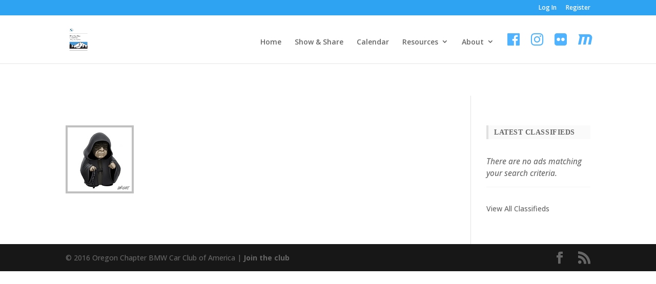

--- FILE ---
content_type: text/html; charset=utf-8
request_url: https://www.google.com/recaptcha/api2/anchor?ar=1&k=6LeNFZclAAAAAAXmB7YJXkqPChzLTxr9gd2eDmT0&co=aHR0cHM6Ly9ibXdvcmVnb25jY2EuY29tOjQ0Mw..&hl=en&v=N67nZn4AqZkNcbeMu4prBgzg&size=invisible&anchor-ms=20000&execute-ms=30000&cb=d13hzli457mp
body_size: 48997
content:
<!DOCTYPE HTML><html dir="ltr" lang="en"><head><meta http-equiv="Content-Type" content="text/html; charset=UTF-8">
<meta http-equiv="X-UA-Compatible" content="IE=edge">
<title>reCAPTCHA</title>
<style type="text/css">
/* cyrillic-ext */
@font-face {
  font-family: 'Roboto';
  font-style: normal;
  font-weight: 400;
  font-stretch: 100%;
  src: url(//fonts.gstatic.com/s/roboto/v48/KFO7CnqEu92Fr1ME7kSn66aGLdTylUAMa3GUBHMdazTgWw.woff2) format('woff2');
  unicode-range: U+0460-052F, U+1C80-1C8A, U+20B4, U+2DE0-2DFF, U+A640-A69F, U+FE2E-FE2F;
}
/* cyrillic */
@font-face {
  font-family: 'Roboto';
  font-style: normal;
  font-weight: 400;
  font-stretch: 100%;
  src: url(//fonts.gstatic.com/s/roboto/v48/KFO7CnqEu92Fr1ME7kSn66aGLdTylUAMa3iUBHMdazTgWw.woff2) format('woff2');
  unicode-range: U+0301, U+0400-045F, U+0490-0491, U+04B0-04B1, U+2116;
}
/* greek-ext */
@font-face {
  font-family: 'Roboto';
  font-style: normal;
  font-weight: 400;
  font-stretch: 100%;
  src: url(//fonts.gstatic.com/s/roboto/v48/KFO7CnqEu92Fr1ME7kSn66aGLdTylUAMa3CUBHMdazTgWw.woff2) format('woff2');
  unicode-range: U+1F00-1FFF;
}
/* greek */
@font-face {
  font-family: 'Roboto';
  font-style: normal;
  font-weight: 400;
  font-stretch: 100%;
  src: url(//fonts.gstatic.com/s/roboto/v48/KFO7CnqEu92Fr1ME7kSn66aGLdTylUAMa3-UBHMdazTgWw.woff2) format('woff2');
  unicode-range: U+0370-0377, U+037A-037F, U+0384-038A, U+038C, U+038E-03A1, U+03A3-03FF;
}
/* math */
@font-face {
  font-family: 'Roboto';
  font-style: normal;
  font-weight: 400;
  font-stretch: 100%;
  src: url(//fonts.gstatic.com/s/roboto/v48/KFO7CnqEu92Fr1ME7kSn66aGLdTylUAMawCUBHMdazTgWw.woff2) format('woff2');
  unicode-range: U+0302-0303, U+0305, U+0307-0308, U+0310, U+0312, U+0315, U+031A, U+0326-0327, U+032C, U+032F-0330, U+0332-0333, U+0338, U+033A, U+0346, U+034D, U+0391-03A1, U+03A3-03A9, U+03B1-03C9, U+03D1, U+03D5-03D6, U+03F0-03F1, U+03F4-03F5, U+2016-2017, U+2034-2038, U+203C, U+2040, U+2043, U+2047, U+2050, U+2057, U+205F, U+2070-2071, U+2074-208E, U+2090-209C, U+20D0-20DC, U+20E1, U+20E5-20EF, U+2100-2112, U+2114-2115, U+2117-2121, U+2123-214F, U+2190, U+2192, U+2194-21AE, U+21B0-21E5, U+21F1-21F2, U+21F4-2211, U+2213-2214, U+2216-22FF, U+2308-230B, U+2310, U+2319, U+231C-2321, U+2336-237A, U+237C, U+2395, U+239B-23B7, U+23D0, U+23DC-23E1, U+2474-2475, U+25AF, U+25B3, U+25B7, U+25BD, U+25C1, U+25CA, U+25CC, U+25FB, U+266D-266F, U+27C0-27FF, U+2900-2AFF, U+2B0E-2B11, U+2B30-2B4C, U+2BFE, U+3030, U+FF5B, U+FF5D, U+1D400-1D7FF, U+1EE00-1EEFF;
}
/* symbols */
@font-face {
  font-family: 'Roboto';
  font-style: normal;
  font-weight: 400;
  font-stretch: 100%;
  src: url(//fonts.gstatic.com/s/roboto/v48/KFO7CnqEu92Fr1ME7kSn66aGLdTylUAMaxKUBHMdazTgWw.woff2) format('woff2');
  unicode-range: U+0001-000C, U+000E-001F, U+007F-009F, U+20DD-20E0, U+20E2-20E4, U+2150-218F, U+2190, U+2192, U+2194-2199, U+21AF, U+21E6-21F0, U+21F3, U+2218-2219, U+2299, U+22C4-22C6, U+2300-243F, U+2440-244A, U+2460-24FF, U+25A0-27BF, U+2800-28FF, U+2921-2922, U+2981, U+29BF, U+29EB, U+2B00-2BFF, U+4DC0-4DFF, U+FFF9-FFFB, U+10140-1018E, U+10190-1019C, U+101A0, U+101D0-101FD, U+102E0-102FB, U+10E60-10E7E, U+1D2C0-1D2D3, U+1D2E0-1D37F, U+1F000-1F0FF, U+1F100-1F1AD, U+1F1E6-1F1FF, U+1F30D-1F30F, U+1F315, U+1F31C, U+1F31E, U+1F320-1F32C, U+1F336, U+1F378, U+1F37D, U+1F382, U+1F393-1F39F, U+1F3A7-1F3A8, U+1F3AC-1F3AF, U+1F3C2, U+1F3C4-1F3C6, U+1F3CA-1F3CE, U+1F3D4-1F3E0, U+1F3ED, U+1F3F1-1F3F3, U+1F3F5-1F3F7, U+1F408, U+1F415, U+1F41F, U+1F426, U+1F43F, U+1F441-1F442, U+1F444, U+1F446-1F449, U+1F44C-1F44E, U+1F453, U+1F46A, U+1F47D, U+1F4A3, U+1F4B0, U+1F4B3, U+1F4B9, U+1F4BB, U+1F4BF, U+1F4C8-1F4CB, U+1F4D6, U+1F4DA, U+1F4DF, U+1F4E3-1F4E6, U+1F4EA-1F4ED, U+1F4F7, U+1F4F9-1F4FB, U+1F4FD-1F4FE, U+1F503, U+1F507-1F50B, U+1F50D, U+1F512-1F513, U+1F53E-1F54A, U+1F54F-1F5FA, U+1F610, U+1F650-1F67F, U+1F687, U+1F68D, U+1F691, U+1F694, U+1F698, U+1F6AD, U+1F6B2, U+1F6B9-1F6BA, U+1F6BC, U+1F6C6-1F6CF, U+1F6D3-1F6D7, U+1F6E0-1F6EA, U+1F6F0-1F6F3, U+1F6F7-1F6FC, U+1F700-1F7FF, U+1F800-1F80B, U+1F810-1F847, U+1F850-1F859, U+1F860-1F887, U+1F890-1F8AD, U+1F8B0-1F8BB, U+1F8C0-1F8C1, U+1F900-1F90B, U+1F93B, U+1F946, U+1F984, U+1F996, U+1F9E9, U+1FA00-1FA6F, U+1FA70-1FA7C, U+1FA80-1FA89, U+1FA8F-1FAC6, U+1FACE-1FADC, U+1FADF-1FAE9, U+1FAF0-1FAF8, U+1FB00-1FBFF;
}
/* vietnamese */
@font-face {
  font-family: 'Roboto';
  font-style: normal;
  font-weight: 400;
  font-stretch: 100%;
  src: url(//fonts.gstatic.com/s/roboto/v48/KFO7CnqEu92Fr1ME7kSn66aGLdTylUAMa3OUBHMdazTgWw.woff2) format('woff2');
  unicode-range: U+0102-0103, U+0110-0111, U+0128-0129, U+0168-0169, U+01A0-01A1, U+01AF-01B0, U+0300-0301, U+0303-0304, U+0308-0309, U+0323, U+0329, U+1EA0-1EF9, U+20AB;
}
/* latin-ext */
@font-face {
  font-family: 'Roboto';
  font-style: normal;
  font-weight: 400;
  font-stretch: 100%;
  src: url(//fonts.gstatic.com/s/roboto/v48/KFO7CnqEu92Fr1ME7kSn66aGLdTylUAMa3KUBHMdazTgWw.woff2) format('woff2');
  unicode-range: U+0100-02BA, U+02BD-02C5, U+02C7-02CC, U+02CE-02D7, U+02DD-02FF, U+0304, U+0308, U+0329, U+1D00-1DBF, U+1E00-1E9F, U+1EF2-1EFF, U+2020, U+20A0-20AB, U+20AD-20C0, U+2113, U+2C60-2C7F, U+A720-A7FF;
}
/* latin */
@font-face {
  font-family: 'Roboto';
  font-style: normal;
  font-weight: 400;
  font-stretch: 100%;
  src: url(//fonts.gstatic.com/s/roboto/v48/KFO7CnqEu92Fr1ME7kSn66aGLdTylUAMa3yUBHMdazQ.woff2) format('woff2');
  unicode-range: U+0000-00FF, U+0131, U+0152-0153, U+02BB-02BC, U+02C6, U+02DA, U+02DC, U+0304, U+0308, U+0329, U+2000-206F, U+20AC, U+2122, U+2191, U+2193, U+2212, U+2215, U+FEFF, U+FFFD;
}
/* cyrillic-ext */
@font-face {
  font-family: 'Roboto';
  font-style: normal;
  font-weight: 500;
  font-stretch: 100%;
  src: url(//fonts.gstatic.com/s/roboto/v48/KFO7CnqEu92Fr1ME7kSn66aGLdTylUAMa3GUBHMdazTgWw.woff2) format('woff2');
  unicode-range: U+0460-052F, U+1C80-1C8A, U+20B4, U+2DE0-2DFF, U+A640-A69F, U+FE2E-FE2F;
}
/* cyrillic */
@font-face {
  font-family: 'Roboto';
  font-style: normal;
  font-weight: 500;
  font-stretch: 100%;
  src: url(//fonts.gstatic.com/s/roboto/v48/KFO7CnqEu92Fr1ME7kSn66aGLdTylUAMa3iUBHMdazTgWw.woff2) format('woff2');
  unicode-range: U+0301, U+0400-045F, U+0490-0491, U+04B0-04B1, U+2116;
}
/* greek-ext */
@font-face {
  font-family: 'Roboto';
  font-style: normal;
  font-weight: 500;
  font-stretch: 100%;
  src: url(//fonts.gstatic.com/s/roboto/v48/KFO7CnqEu92Fr1ME7kSn66aGLdTylUAMa3CUBHMdazTgWw.woff2) format('woff2');
  unicode-range: U+1F00-1FFF;
}
/* greek */
@font-face {
  font-family: 'Roboto';
  font-style: normal;
  font-weight: 500;
  font-stretch: 100%;
  src: url(//fonts.gstatic.com/s/roboto/v48/KFO7CnqEu92Fr1ME7kSn66aGLdTylUAMa3-UBHMdazTgWw.woff2) format('woff2');
  unicode-range: U+0370-0377, U+037A-037F, U+0384-038A, U+038C, U+038E-03A1, U+03A3-03FF;
}
/* math */
@font-face {
  font-family: 'Roboto';
  font-style: normal;
  font-weight: 500;
  font-stretch: 100%;
  src: url(//fonts.gstatic.com/s/roboto/v48/KFO7CnqEu92Fr1ME7kSn66aGLdTylUAMawCUBHMdazTgWw.woff2) format('woff2');
  unicode-range: U+0302-0303, U+0305, U+0307-0308, U+0310, U+0312, U+0315, U+031A, U+0326-0327, U+032C, U+032F-0330, U+0332-0333, U+0338, U+033A, U+0346, U+034D, U+0391-03A1, U+03A3-03A9, U+03B1-03C9, U+03D1, U+03D5-03D6, U+03F0-03F1, U+03F4-03F5, U+2016-2017, U+2034-2038, U+203C, U+2040, U+2043, U+2047, U+2050, U+2057, U+205F, U+2070-2071, U+2074-208E, U+2090-209C, U+20D0-20DC, U+20E1, U+20E5-20EF, U+2100-2112, U+2114-2115, U+2117-2121, U+2123-214F, U+2190, U+2192, U+2194-21AE, U+21B0-21E5, U+21F1-21F2, U+21F4-2211, U+2213-2214, U+2216-22FF, U+2308-230B, U+2310, U+2319, U+231C-2321, U+2336-237A, U+237C, U+2395, U+239B-23B7, U+23D0, U+23DC-23E1, U+2474-2475, U+25AF, U+25B3, U+25B7, U+25BD, U+25C1, U+25CA, U+25CC, U+25FB, U+266D-266F, U+27C0-27FF, U+2900-2AFF, U+2B0E-2B11, U+2B30-2B4C, U+2BFE, U+3030, U+FF5B, U+FF5D, U+1D400-1D7FF, U+1EE00-1EEFF;
}
/* symbols */
@font-face {
  font-family: 'Roboto';
  font-style: normal;
  font-weight: 500;
  font-stretch: 100%;
  src: url(//fonts.gstatic.com/s/roboto/v48/KFO7CnqEu92Fr1ME7kSn66aGLdTylUAMaxKUBHMdazTgWw.woff2) format('woff2');
  unicode-range: U+0001-000C, U+000E-001F, U+007F-009F, U+20DD-20E0, U+20E2-20E4, U+2150-218F, U+2190, U+2192, U+2194-2199, U+21AF, U+21E6-21F0, U+21F3, U+2218-2219, U+2299, U+22C4-22C6, U+2300-243F, U+2440-244A, U+2460-24FF, U+25A0-27BF, U+2800-28FF, U+2921-2922, U+2981, U+29BF, U+29EB, U+2B00-2BFF, U+4DC0-4DFF, U+FFF9-FFFB, U+10140-1018E, U+10190-1019C, U+101A0, U+101D0-101FD, U+102E0-102FB, U+10E60-10E7E, U+1D2C0-1D2D3, U+1D2E0-1D37F, U+1F000-1F0FF, U+1F100-1F1AD, U+1F1E6-1F1FF, U+1F30D-1F30F, U+1F315, U+1F31C, U+1F31E, U+1F320-1F32C, U+1F336, U+1F378, U+1F37D, U+1F382, U+1F393-1F39F, U+1F3A7-1F3A8, U+1F3AC-1F3AF, U+1F3C2, U+1F3C4-1F3C6, U+1F3CA-1F3CE, U+1F3D4-1F3E0, U+1F3ED, U+1F3F1-1F3F3, U+1F3F5-1F3F7, U+1F408, U+1F415, U+1F41F, U+1F426, U+1F43F, U+1F441-1F442, U+1F444, U+1F446-1F449, U+1F44C-1F44E, U+1F453, U+1F46A, U+1F47D, U+1F4A3, U+1F4B0, U+1F4B3, U+1F4B9, U+1F4BB, U+1F4BF, U+1F4C8-1F4CB, U+1F4D6, U+1F4DA, U+1F4DF, U+1F4E3-1F4E6, U+1F4EA-1F4ED, U+1F4F7, U+1F4F9-1F4FB, U+1F4FD-1F4FE, U+1F503, U+1F507-1F50B, U+1F50D, U+1F512-1F513, U+1F53E-1F54A, U+1F54F-1F5FA, U+1F610, U+1F650-1F67F, U+1F687, U+1F68D, U+1F691, U+1F694, U+1F698, U+1F6AD, U+1F6B2, U+1F6B9-1F6BA, U+1F6BC, U+1F6C6-1F6CF, U+1F6D3-1F6D7, U+1F6E0-1F6EA, U+1F6F0-1F6F3, U+1F6F7-1F6FC, U+1F700-1F7FF, U+1F800-1F80B, U+1F810-1F847, U+1F850-1F859, U+1F860-1F887, U+1F890-1F8AD, U+1F8B0-1F8BB, U+1F8C0-1F8C1, U+1F900-1F90B, U+1F93B, U+1F946, U+1F984, U+1F996, U+1F9E9, U+1FA00-1FA6F, U+1FA70-1FA7C, U+1FA80-1FA89, U+1FA8F-1FAC6, U+1FACE-1FADC, U+1FADF-1FAE9, U+1FAF0-1FAF8, U+1FB00-1FBFF;
}
/* vietnamese */
@font-face {
  font-family: 'Roboto';
  font-style: normal;
  font-weight: 500;
  font-stretch: 100%;
  src: url(//fonts.gstatic.com/s/roboto/v48/KFO7CnqEu92Fr1ME7kSn66aGLdTylUAMa3OUBHMdazTgWw.woff2) format('woff2');
  unicode-range: U+0102-0103, U+0110-0111, U+0128-0129, U+0168-0169, U+01A0-01A1, U+01AF-01B0, U+0300-0301, U+0303-0304, U+0308-0309, U+0323, U+0329, U+1EA0-1EF9, U+20AB;
}
/* latin-ext */
@font-face {
  font-family: 'Roboto';
  font-style: normal;
  font-weight: 500;
  font-stretch: 100%;
  src: url(//fonts.gstatic.com/s/roboto/v48/KFO7CnqEu92Fr1ME7kSn66aGLdTylUAMa3KUBHMdazTgWw.woff2) format('woff2');
  unicode-range: U+0100-02BA, U+02BD-02C5, U+02C7-02CC, U+02CE-02D7, U+02DD-02FF, U+0304, U+0308, U+0329, U+1D00-1DBF, U+1E00-1E9F, U+1EF2-1EFF, U+2020, U+20A0-20AB, U+20AD-20C0, U+2113, U+2C60-2C7F, U+A720-A7FF;
}
/* latin */
@font-face {
  font-family: 'Roboto';
  font-style: normal;
  font-weight: 500;
  font-stretch: 100%;
  src: url(//fonts.gstatic.com/s/roboto/v48/KFO7CnqEu92Fr1ME7kSn66aGLdTylUAMa3yUBHMdazQ.woff2) format('woff2');
  unicode-range: U+0000-00FF, U+0131, U+0152-0153, U+02BB-02BC, U+02C6, U+02DA, U+02DC, U+0304, U+0308, U+0329, U+2000-206F, U+20AC, U+2122, U+2191, U+2193, U+2212, U+2215, U+FEFF, U+FFFD;
}
/* cyrillic-ext */
@font-face {
  font-family: 'Roboto';
  font-style: normal;
  font-weight: 900;
  font-stretch: 100%;
  src: url(//fonts.gstatic.com/s/roboto/v48/KFO7CnqEu92Fr1ME7kSn66aGLdTylUAMa3GUBHMdazTgWw.woff2) format('woff2');
  unicode-range: U+0460-052F, U+1C80-1C8A, U+20B4, U+2DE0-2DFF, U+A640-A69F, U+FE2E-FE2F;
}
/* cyrillic */
@font-face {
  font-family: 'Roboto';
  font-style: normal;
  font-weight: 900;
  font-stretch: 100%;
  src: url(//fonts.gstatic.com/s/roboto/v48/KFO7CnqEu92Fr1ME7kSn66aGLdTylUAMa3iUBHMdazTgWw.woff2) format('woff2');
  unicode-range: U+0301, U+0400-045F, U+0490-0491, U+04B0-04B1, U+2116;
}
/* greek-ext */
@font-face {
  font-family: 'Roboto';
  font-style: normal;
  font-weight: 900;
  font-stretch: 100%;
  src: url(//fonts.gstatic.com/s/roboto/v48/KFO7CnqEu92Fr1ME7kSn66aGLdTylUAMa3CUBHMdazTgWw.woff2) format('woff2');
  unicode-range: U+1F00-1FFF;
}
/* greek */
@font-face {
  font-family: 'Roboto';
  font-style: normal;
  font-weight: 900;
  font-stretch: 100%;
  src: url(//fonts.gstatic.com/s/roboto/v48/KFO7CnqEu92Fr1ME7kSn66aGLdTylUAMa3-UBHMdazTgWw.woff2) format('woff2');
  unicode-range: U+0370-0377, U+037A-037F, U+0384-038A, U+038C, U+038E-03A1, U+03A3-03FF;
}
/* math */
@font-face {
  font-family: 'Roboto';
  font-style: normal;
  font-weight: 900;
  font-stretch: 100%;
  src: url(//fonts.gstatic.com/s/roboto/v48/KFO7CnqEu92Fr1ME7kSn66aGLdTylUAMawCUBHMdazTgWw.woff2) format('woff2');
  unicode-range: U+0302-0303, U+0305, U+0307-0308, U+0310, U+0312, U+0315, U+031A, U+0326-0327, U+032C, U+032F-0330, U+0332-0333, U+0338, U+033A, U+0346, U+034D, U+0391-03A1, U+03A3-03A9, U+03B1-03C9, U+03D1, U+03D5-03D6, U+03F0-03F1, U+03F4-03F5, U+2016-2017, U+2034-2038, U+203C, U+2040, U+2043, U+2047, U+2050, U+2057, U+205F, U+2070-2071, U+2074-208E, U+2090-209C, U+20D0-20DC, U+20E1, U+20E5-20EF, U+2100-2112, U+2114-2115, U+2117-2121, U+2123-214F, U+2190, U+2192, U+2194-21AE, U+21B0-21E5, U+21F1-21F2, U+21F4-2211, U+2213-2214, U+2216-22FF, U+2308-230B, U+2310, U+2319, U+231C-2321, U+2336-237A, U+237C, U+2395, U+239B-23B7, U+23D0, U+23DC-23E1, U+2474-2475, U+25AF, U+25B3, U+25B7, U+25BD, U+25C1, U+25CA, U+25CC, U+25FB, U+266D-266F, U+27C0-27FF, U+2900-2AFF, U+2B0E-2B11, U+2B30-2B4C, U+2BFE, U+3030, U+FF5B, U+FF5D, U+1D400-1D7FF, U+1EE00-1EEFF;
}
/* symbols */
@font-face {
  font-family: 'Roboto';
  font-style: normal;
  font-weight: 900;
  font-stretch: 100%;
  src: url(//fonts.gstatic.com/s/roboto/v48/KFO7CnqEu92Fr1ME7kSn66aGLdTylUAMaxKUBHMdazTgWw.woff2) format('woff2');
  unicode-range: U+0001-000C, U+000E-001F, U+007F-009F, U+20DD-20E0, U+20E2-20E4, U+2150-218F, U+2190, U+2192, U+2194-2199, U+21AF, U+21E6-21F0, U+21F3, U+2218-2219, U+2299, U+22C4-22C6, U+2300-243F, U+2440-244A, U+2460-24FF, U+25A0-27BF, U+2800-28FF, U+2921-2922, U+2981, U+29BF, U+29EB, U+2B00-2BFF, U+4DC0-4DFF, U+FFF9-FFFB, U+10140-1018E, U+10190-1019C, U+101A0, U+101D0-101FD, U+102E0-102FB, U+10E60-10E7E, U+1D2C0-1D2D3, U+1D2E0-1D37F, U+1F000-1F0FF, U+1F100-1F1AD, U+1F1E6-1F1FF, U+1F30D-1F30F, U+1F315, U+1F31C, U+1F31E, U+1F320-1F32C, U+1F336, U+1F378, U+1F37D, U+1F382, U+1F393-1F39F, U+1F3A7-1F3A8, U+1F3AC-1F3AF, U+1F3C2, U+1F3C4-1F3C6, U+1F3CA-1F3CE, U+1F3D4-1F3E0, U+1F3ED, U+1F3F1-1F3F3, U+1F3F5-1F3F7, U+1F408, U+1F415, U+1F41F, U+1F426, U+1F43F, U+1F441-1F442, U+1F444, U+1F446-1F449, U+1F44C-1F44E, U+1F453, U+1F46A, U+1F47D, U+1F4A3, U+1F4B0, U+1F4B3, U+1F4B9, U+1F4BB, U+1F4BF, U+1F4C8-1F4CB, U+1F4D6, U+1F4DA, U+1F4DF, U+1F4E3-1F4E6, U+1F4EA-1F4ED, U+1F4F7, U+1F4F9-1F4FB, U+1F4FD-1F4FE, U+1F503, U+1F507-1F50B, U+1F50D, U+1F512-1F513, U+1F53E-1F54A, U+1F54F-1F5FA, U+1F610, U+1F650-1F67F, U+1F687, U+1F68D, U+1F691, U+1F694, U+1F698, U+1F6AD, U+1F6B2, U+1F6B9-1F6BA, U+1F6BC, U+1F6C6-1F6CF, U+1F6D3-1F6D7, U+1F6E0-1F6EA, U+1F6F0-1F6F3, U+1F6F7-1F6FC, U+1F700-1F7FF, U+1F800-1F80B, U+1F810-1F847, U+1F850-1F859, U+1F860-1F887, U+1F890-1F8AD, U+1F8B0-1F8BB, U+1F8C0-1F8C1, U+1F900-1F90B, U+1F93B, U+1F946, U+1F984, U+1F996, U+1F9E9, U+1FA00-1FA6F, U+1FA70-1FA7C, U+1FA80-1FA89, U+1FA8F-1FAC6, U+1FACE-1FADC, U+1FADF-1FAE9, U+1FAF0-1FAF8, U+1FB00-1FBFF;
}
/* vietnamese */
@font-face {
  font-family: 'Roboto';
  font-style: normal;
  font-weight: 900;
  font-stretch: 100%;
  src: url(//fonts.gstatic.com/s/roboto/v48/KFO7CnqEu92Fr1ME7kSn66aGLdTylUAMa3OUBHMdazTgWw.woff2) format('woff2');
  unicode-range: U+0102-0103, U+0110-0111, U+0128-0129, U+0168-0169, U+01A0-01A1, U+01AF-01B0, U+0300-0301, U+0303-0304, U+0308-0309, U+0323, U+0329, U+1EA0-1EF9, U+20AB;
}
/* latin-ext */
@font-face {
  font-family: 'Roboto';
  font-style: normal;
  font-weight: 900;
  font-stretch: 100%;
  src: url(//fonts.gstatic.com/s/roboto/v48/KFO7CnqEu92Fr1ME7kSn66aGLdTylUAMa3KUBHMdazTgWw.woff2) format('woff2');
  unicode-range: U+0100-02BA, U+02BD-02C5, U+02C7-02CC, U+02CE-02D7, U+02DD-02FF, U+0304, U+0308, U+0329, U+1D00-1DBF, U+1E00-1E9F, U+1EF2-1EFF, U+2020, U+20A0-20AB, U+20AD-20C0, U+2113, U+2C60-2C7F, U+A720-A7FF;
}
/* latin */
@font-face {
  font-family: 'Roboto';
  font-style: normal;
  font-weight: 900;
  font-stretch: 100%;
  src: url(//fonts.gstatic.com/s/roboto/v48/KFO7CnqEu92Fr1ME7kSn66aGLdTylUAMa3yUBHMdazQ.woff2) format('woff2');
  unicode-range: U+0000-00FF, U+0131, U+0152-0153, U+02BB-02BC, U+02C6, U+02DA, U+02DC, U+0304, U+0308, U+0329, U+2000-206F, U+20AC, U+2122, U+2191, U+2193, U+2212, U+2215, U+FEFF, U+FFFD;
}

</style>
<link rel="stylesheet" type="text/css" href="https://www.gstatic.com/recaptcha/releases/N67nZn4AqZkNcbeMu4prBgzg/styles__ltr.css">
<script nonce="gxIYOsVUXNeGQkn5qyc4LQ" type="text/javascript">window['__recaptcha_api'] = 'https://www.google.com/recaptcha/api2/';</script>
<script type="text/javascript" src="https://www.gstatic.com/recaptcha/releases/N67nZn4AqZkNcbeMu4prBgzg/recaptcha__en.js" nonce="gxIYOsVUXNeGQkn5qyc4LQ">
      
    </script></head>
<body><div id="rc-anchor-alert" class="rc-anchor-alert"></div>
<input type="hidden" id="recaptcha-token" value="[base64]">
<script type="text/javascript" nonce="gxIYOsVUXNeGQkn5qyc4LQ">
      recaptcha.anchor.Main.init("[\x22ainput\x22,[\x22bgdata\x22,\x22\x22,\[base64]/[base64]/[base64]/ZyhXLGgpOnEoW04sMjEsbF0sVywwKSxoKSxmYWxzZSxmYWxzZSl9Y2F0Y2goayl7RygzNTgsVyk/[base64]/[base64]/[base64]/[base64]/[base64]/[base64]/[base64]/bmV3IEJbT10oRFswXSk6dz09Mj9uZXcgQltPXShEWzBdLERbMV0pOnc9PTM/bmV3IEJbT10oRFswXSxEWzFdLERbMl0pOnc9PTQ/[base64]/[base64]/[base64]/[base64]/[base64]\\u003d\x22,\[base64]\\u003d\x22,\[base64]/w67DjRBiYW8qw4BTwqxESsOQG3nCvFHDn8O3wprCrB9Fw5zDl8KTw4jCh8OjbsOxVkbCi8KawpfCjcOYw5ZGwrnCnSsKZVF9w7vDmcKiLCEACMKpw4B/aEnCpMOtDk7Cl3hXwrE5wpl4w5JpPBc+w4TDgsKgQjfDhgw+wq3CrA19c8K6w6bCiMKkw7h/[base64]/UljDg0Vswq7Dh1XDncO+w7rDjS3DhMO2a8KIwp7CicO0OsOIJQDDtTQiRcOvXEzDkcO4U8KMGcK2w5/[base64]/NE7CpMKpc0PCrcK1bcKldcO1wpdTacKOdXIDw4HDp1rDjgw4w68PRThyw6tjwrnDmE/DmQgSFEVRw4HDu8KDw40bwoc2FcK0wqMvwqrCqcO2w7vDqBbDgsOIw6TCjlICDAXCrcOSw55TbMO7w5JDw7PCsRNkw7VdfEd/OMONwp9LwoDCssKOw4puUcK1OcObfcKDInxMw44Xw4/CqsOBw6vCoWTCpFxoQEoow4rCsyUJw69vJ8KbwqBDZsOIOSFKeFARQsKgwqrCsRsVKMKcwrZjSsOqAcKAwoDDlmsyw5/ClMKnwpNgw7ALRcOHwp/CtxTCjcKywoPDisOef8KmTifDvjHCnjPDt8KFwoHCo8OOw4dWwqsWw7LDq0DCmcOgwrbCi27DosK8K0gGwocbw7lrScK5wogrYsKaw5HDozTDnF3DjSgpw7x6wo7DrSzDv8KRf8OnwrnCi8KGw4gvKBTDv1YFwqpcwqpzwrtCw6V3CsKHP0LCmMO6w7/[base64]/CjcK6w5jCgTolw53Dj1DCq8KResO1w6nDncKTworDh0xvwp1/wq3CrsOZM8KqwpvCgwcWKiB9UsKHw78QHjhwwr9IX8Kjw5nCiMODMTPDv8OqdMKxW8K8N0Uewr7CrcKob3zCvcKlCGnCtMKHSsKJwqQsfAvCssKewofCisOcYcOrw5cuw6ZPNiEoFXVnw4LCgcOtbVJZKcKvwo/Ch8Odw7F6wpTDimhbCcKAw7RZAzHCnsKRw73DrlvDth3Ds8Kbw59od1low70uw5vDpcKOw6FzwqrDowsXwrXCgsOwCldHwqNww6ULw6oywr8fAcOHw6hJRUU4AxDCmXI4D3Eqwr7Cq1k8KmvDjxrDh8KaAsOkYVLCmHhXEcKtwq/[base64]/CtMOnwrkbw5Rewr/CisK6VMOWYArCmMKowrNdw41Gw6BOwrt+w4Ruwrx3w54FCVxGw4EIOW4Yf3XCt0IfwovDj8K1w4jCgsKfbMOwPMOpw4ttwqFmaUzClj8zGC0FwoTDk1YEw6/DucKRwr9sUT8Gw4/CncKGXUHCg8K1L8KCASrDhGgQCBDDjcOZemlGTsKLNFXDicKjAsKdWybDllA4w7zDq8OHM8Ohwr7DhCzCssKCdWXCpWFiw5N/wqNHwoN1U8OCKU0haBQnw4kqJjzDncKOYcOxwp/DpMKZwrJ6ORHDuWjDr314VDbDgcOrHsKXwoQ2e8KbNcKgZcKWwrEMfx85Tj/CtsKZw5gUwrXCs8KBwqoXwodFw5RLTcK5w6Uue8KWw6oDK0TDnzlUABjCu3/Cjiwfw53CvDjDs8K8w4/CsjU0TcKCa0E8WMODccOZwqLDt8Obw6EOw67CmMO6fnXDsHUdwpzDtXhRb8KYwrZ8wpzCmwrCr2NBUxc3w5zDh8Oow6REwpIMw6zDqMK6MCnDqsKRwpo1wr84PsOnQTTCqcOnwrPCosO9wrDDgUkow4PDrjASwodGcDLCr8OLKwZ/dAsQAMOsYcOXNWx2GcKxw7nDg2pswpsuGFTDgy4Bw6jCt3zChsKAckcmw7HDgklCwpnDugZCQ0/[base64]/CpMKwZg/CkMKFAcKYw7AbYHoZJxfCvMKhw6nDkMKdwqHDjilUE35TTQrCtsK9cMOAXsKIw7/[base64]/Ds8O2wqLCsB3CtcO8dgHDgsOpw5LCrEQUwpcKwphEb8K/[base64]/CulbDukDCrMK1JgZGwrHDgHXCn8O3w7nDt8KXDGEhTsObwpjCpw/DrcKXDUZbw5lGwqTChkXDvAg8AcOFw53DtcODLknDjsK5HDfDrMOGcCfCucOkalfCh30cGcKbf8OtwprCosKCw4vCtHLDlcKpwrlKH8OVwq5twp/Csn/[base64]/[base64]/w75WTSjCkWomOMOvw4LCpMOjTsK2WBDDk1MZwqA4wpjChMOvdgFzw5jDgMKuETPDgsKvw47CgHXDrcKpwpELc8K6wpFaVQ7Dn8K7wrTDljfCuizDs8O0XVnCm8OiAF3DhMOlwpZkwpfCrzoFwoPCtl3Dpm/DmcOTw4/Dgm8kw4fDicK1woHDp1rCisKFw6PDssOXVMK0HwwIFsOnV01HElInw6ZRwpvDrlnCu1TDn8KROxzDqQjCtsOuDMKvwrTCtcOtwqsiw5LDoBLCiEYzVEEuw7vDljDCkMO+w7/CnMKjWsOUw5k8FAgRwpsFOmdxCXx1TsO3JTXDs8KNdCgKwok7w7nDqMK/[base64]/EsO/Aw/DpMOfw41ROVfDikLDhSjCosOeNcKqFMOWw47DnsOIwoYMUnRrw67DqsOOEsOgcyg3w7xAw5zDmyI4w53CtcK6wozCnMKtw4M+EWZCPcOXdcKZwovDvsOUW0vDm8Kow4dcKMKiw4sGw70nw6/DuMOndMKufUBtd8KqcCPCksKHNGJBwqkbwox2esKLb8KyYwhsw4MawqbCucKfYyHDvMKtwqPDu18cAMOLQmQGeMO4TDzDiMOYYMKYaMKQKEzDggzCqsKiJXI1VC1/wpJhZhNSwqvDgRHCnmLDuhnCvFhmT8OKQEUtw7MqwrzDlcK+w5LDscK2cjlxw4rDkXUKw5kMGyB2cGXCjFrDjCPCk8Oqwo9lw7rDncOrwqFiNwx5Z8O+w4fDjy7DmWbDpMOpBMKHwpDCk33ClMK/[base64]/CoTHDmx7DlhLCiMOwwpXCmMKcesO/w6hGFcOdwpwUw7NKF8OzNgHCrl1+wr7DsMODw6vDm0bCq27CvC8bPsOmbsKOCS3Dr8Kew5Rzw6J/eTvCkybCn8O1wp3ChsK/wovDk8K3wpvCh0vDqj05KzTCmytJw5TDhMOdH350NDxww5jCkMOqw58vbcOrWcO1NmwywrfDgcOqwrjCkMK6XR7CvMKNw5ldw7XCjzkwK8K4w6BqQzPCt8OmV8ORI1XCmUteTF9oUcObJ8KjwpkZT8O6wpTChRJPw7bCp8O/[base64]/DkgLCjMKvLVMkw5ciP8K/[base64]/JxvDtcOWw7xBw5LDpsODwonDrAZZZcKMGsOiwovCjMKldzHCnQV5w43CosKtwqzDrMKMwowAw5ctwpLDpcOhw6LDosKuAsKXYD/DtMKYC8KUc0XDgsOiJl/CjMODHWTChcO3Z8OmdcO/w4wHw7dLw6RAwp/DmhzCl8OlV8K4w7PDlQXDoCg9BSXCt0UcWSPDpXzCtmbDqS/DssK6w7BJw7rCq8OYwpoCw5w8UlgWwqQFNMO/TcO4GcObw5Jdw4VJwqPDignCtcO3fcK4w7zDpsOEw4tBGTPCqWDDvMO4wrTDlXpAZDQGwocrV8OOw4l3T8KnwoRZwr1PSsOrMRFnwpbDtcKAHsO6w61ORQfChQDCjw3CuWgwZhDCri3Dn8OLbH0cw6ROwq7CqEdZbD8NaMKBDinChcOaQsOAwo40VMOiw4lzw4/[base64]/Cgxh7wpbDkScLRMKiwosjbcOtwpzClWTCisOgw7bDkUJAdXXDqcKdHWfDp1BRHD/[base64]/CuiVqIsKFw7F4cMKaw5BXYMKBw4XDowR9w4g1wrvCjAdtbcOUwq/[base64]/CksOMK8OgwrTCqMOCa3bDnMKawosyw5Zyw6ZyYnw4wpFjG1cqOcKZRVTDqEAlXSMSwo3Dj8KcasObV8KLw7o4w747w6fDvcKFw67CscKwBFPDgg/DuHZXVy/DpcK6wrEEFW9Mw7PDmQVXwozDkMOzBMOQw7U3wpVtw6FWwplzw4bCgUXCog7CkBnCsFnDrA1pYsOLAcKlLWfDlBzCjVkYHMOJwrPCvsKrwqFKUMK7WMOXwqvCrsKcEGfDjMOJwoIZwptrw6TCksOOMBDCgcKKGsOTw5fCmcKTw7gZwr0hNA/DtcKyQHzCrD/ClE4zTEZ5c8OXwrTDtE9QPU7DocKnLMOXPsOMSw4wVBkFKwnCqEDDh8Kow7TCpcKOwrJDw5HDrxvCqy/CuRrCi8Ouw53ClcOawpk1wo8sC2BRcHh6w7bDp3HDlgLCjQzCvsKsIA5aW1hPwoUPwrd+SsKawpxQPmfCk8KRw6HCtsKARcOBZ8Kiw4nCuMK/wr3Dr2rCksONw7rCjcKxGU4ywpHCkMOfworDsAo/w5zDs8Kbw5TCjgACw4EiIcKPfzHCvcKfw706Q8OCL1LCv0FqPR8qWMKxwodJFzbClHPChX0zJm07FjzDnsOow5/CtGHCsHokTQBvwqkoPVoIwofCocKkwpxAw4tfw7XDtcK6wqgWwpscwq7CkzTCtzvCmcKNwqjDpBrCn0TDhcOHwrsowoBJwrNyGsOpwq/[base64]/fXXDsknDmjLDocOawp5FwrnDtyEmwpZ/wpFON8KkwrfCtRHDm8OUOcOCFm1fDsK2Gg7CgMOkCz5PD8KaL8Kjwokew4zCihQ7QcO7wqFqQB/[base64]/[base64]/Co8Obwrd0w5XDrlHDvMKIwo4DdDI7wpDDr8KTw7xkwohZZ8OtFj1nw5HCnMKJYx/CrRzCkyAEVMOzw7AHCsO6eCF8w7XDqFpxWcK0T8OOwo/Dl8OOTcKVwq3DgkPDuMOGEXQJcQwbeW/DnBjDn8KHHsOLWsO3SmDDjEEsPVU8RcOdw6QMwqrDhT4PA0xCFsOfwqsZT39YUC1jw6dzwog1NWFUFsKkw6sIwr8+Z3h6BnxGKwbCncKKN1kjwr/CscKJA8OaEnzDr17CsggydwXDgcKoVsOOW8OawrLCjmLDkiohw5LCqDHCrMK3woA7T8Orw7JNwr5rwo7Dr8Omw7DDqMKPJcOpaQoNRcK5L2ANaMK5w7rDkg/[base64]/CvMK+w6LChRnDkMK5w5TDmMKqwrAvwrR6aGtJw6nColFEd8KOw5LCmcKsdMK4w5XDi8O3wqRIQHJ+EcKiMsKTwoAEPsOgFcOhM8Ocw5/Dn2fCgEnDh8KcwoLCmMKAwrhFYcO2wr3DqlkBXw7ChSUfw7A0wo57wqLCp3jCisOzwpvDlGhTwoLCh8O5MCLCl8OWw6tZwrXCmWt3w4k2wq8Bw69Mw5vDq8Oea8OCw7gZwqJfJcKUAMOlVirCgXvDjsOrecK9fsK3wrJyw7JvNsOUw54jwohww4syJMK0w6/CuMOidX4vw5oewo3DrsOeGcOVw5/CnsOKwr4bwrjCkcO8wrHDqcKpKBhBwoZyw6YjIxBYw7pzJMOXOsKVwoR+w4thwr3CrcKIwrosNsKPwqTCuMKKM27Dq8KrUB1lw7JkIm7CvcOxL8O/woDDscK4w6rCtRYSw57DoMK7w6wowrvCuSTDmMKbwpLDm8Kjw7QINR/CllZeTMO/[base64]/DpHAuwrxFQ8KrwoPCgcKFGsOFOA/ChlZSQXLDkcKHS3zCnW/Cp8Kcwr7DpcOXw5gLbhrCg2vChnIywo1CHsKkJ8KID0DDksKwwqQIwq9uVkbCslfCgcKtEgtOGBsBCE7CgMOFwqgHw5bCosKxwq00CC8QbEEwZcKmL8Oew6Yvb8K8w6kKw7dYw6bDhDTDsD/CpMKbal0Kw7zCqRV2w5/Du8Kdw40Iw6xeEMKLwrEpDsOFw4Maw5fDgMOPR8KKw67CgMOIRMOCX8KOfcOSGhjCnDHDnjpvw7/ClTJeFSXChcOOCsOLw7h9wrwwV8Olwq3DlcKQeh/ChSFiw7/DlQ7DnEcMwrBFw6TCu286cSogw5vDv2dIwoPDlMKIw7cgwpodw6XCs8K4MyoSKibDg3ZedsO/P8OaS0zCkMOjYAtkw7XDssO6w5vCuyDDtMKpT1gSwq13wrvCn0TDvsOWwoPCpMKhwp7DncKqwpdKasKTRlpiwpcXckluw7YYwpbCvMOgwrIpVMKTbMOHX8KTH3DDlnrDtyV6w6vCpcOuZxBkXGbCnRgVCXrCvcKKaVLDtjbDu3fCjnUCw4ZdfCrCnsOyRMKCw4/CjcKlw4DChlQhL8Kxej7DrMKjwqvCkDPDm17CicO7bcOMSsKfw7F6wqDCsxtzG3NKw5ZewpViDk1iOX5Kw4wyw4MJw5fDl34rH1jCq8KCw4l2woc0w4zCkcKcwr3DqcOWY8OAaydew6JbwocYw7kKw78lw5XDmXzCkgnCjsOSw4ZMGmpewojDusK/QMOldFkfwr0SG1w5EMKdaT9AXsOcDsK/w4bDrcKRAVHCl8KYHlFeUFBsw57CumrDp3bDq3slScO3BQvCqR86HMKqLMKVQMOiw47Ch8KEc05cw5fChsKUwooIBTAOV3/Dj2FswqXCg8OaAlnChWQFOSrDpxbDrsKNPUZIN0/DimZ1w6siwqDCusOFw5PDk33DpMKEIMOqw7TCiTglwqjCkFjDjHIeA3zDkQlDwq01WsOVw40pw7JewpE7w7wew5BJVMKFw4gMw5jDlwc4HwTCvsK0fMOQCMOvw48pO8OaRwnCuUAqwpHCsi/DlE5ewrcow6ILGCo8DgDDmhfDg8KLLsKbfDHDncK0w7M9DxRew5/CkMKvX3/CkyN7wqnCisKEw5HDkcOsHMKVJXZySRJfwqMDwro+w7d0wo3DsHHDvVTDoxt9w57Dlgsnw5xVN1FZw5/CqTDDtsK7Bj5IfVbDpEXCjMKHbnzCpMO5w6toLC0AwrIUaMKpD8Kfw5NVw6kea8OqbMKMwpRfwqrChHTChMK8wq0PQMKrw5BKS0fCmF8eFcOIUMOjKMOQBcK/dEvDnibDlVLDs1rCsTbDpMK0wqtFw6V5wqDCv8Krw5/[base64]/DncOhC8Orw5c3w6jDjx7DsCnDkgDCrk9EDcOJEy/CmiVjw77CnU00wro/w50ONBjCgsKpAMOAY8KrRsKKesKRZMKBVQhMDsK4ecOWeVtyw77CvA3Cq1/DmzfCpUnCgj85wqM6OsOzTXgSwqbDoighVErCtV8DwqjDjjTDocK0w7rDunADw43ChAMVwpvCqsK0woPDpsKjP2jCh8KwGzIewqclwqxEwr/DqkzCqQLDpnxMX8KAw6gDf8Krwqo3X3bCmsOILipbMMKaw7DDugXCqA8XBG9Zw6HCmsO2WcOiw6xmw5BYwrUjw5c4bMOmw4jDl8OrMA/[base64]/DiMOqIEPCj0jCh0LDicOGHWnCtsKhL2nCq3/CmXcFCcOlwpTCn03Dk1E5LGDDr2jDtcKGwpg6BVEtScOMRsK5wpTCtsOTIT3DpwfCncOOOcOGwozDvMK6ZHbDsXHDgjlewonCh8OSGMOeUzRafUDDu8KGFcOfDcK/Mm7Cs8KxKcK2WRPDljzDtcOPGMKlwqRTwrTClcOPw4TDvQkIEVDDqk8ZwpTCr8K8RcKjwo3DsTTDpcKbw6XCicO/D3zCo8OwIW8dw58XLFzCscKUw4bDlcOIaltzwrl4w5/Dg1INwp4wVRnCkCo3wpzDv3PDvELDrMKkRmLDu8KAwp/CjcK6w7AyHAsrw6UtL8OcVcOZGWDCssKSwrnCiMObY8OTwoE+XsOdwovCpcOpw6x+JsOXV8OCQ0bCvMOBwr99wpECwr7CnEfCnMKYw4XCmSTDh8Kowp/Cp8KXJcOXa1RKw4nCuhA/Q8KNwpDDkcKew6nCrMKeZ8KOw5/DnMKkOMOmwrDDnMKPwr3DtC8YBFEtw6DCvB7CinEvw6wcazZfwrEeacOYw6wWwo/DkMKEIsKnBn57ZnPDucOtLgVrR8KrwrsoFMORw43DslE6acO4CMOdw6DDpULDosOtw7ZMI8OLw5LDmw99woDCmMOFwrwoLzxRMMO8ag/Cjn4/wrs6w4TDpC3DlDnDoMO7w5MlwqvCpWzCosOIwoLCgCDDosOIMMKvw6FWV1TCvMO2aGUZwqxCw7LCgsKuw6fDhsO1Z8OjwoBnZxrDrsOnUMKoTcOldsO/wp/CknbCqMKLw4HDuFFVNlACw7ZAU1fCvcKqDkdOKGdLw4BTwq3DjMOwC27Cr8OoE3XDgcO9w4zCgEDCtcK4csKee8K2wqdvwqcrw5TDrQTCsm/CjsKHw7d5R2R5IsKTwpnDskPDj8KGXDfDo1k9woXCmMOlw5QFwqfChsODwqDDqzDCjHImf2LCiREzI8OUVMKCw5cGWMKBRsO0OBolw6zCtsO9YwrCr8K/[base64]/Cl8K9w5zCpW90OcKnSV/[base64]/[base64]/DlMKlU8KoMcO5w53CtsOfPsKZwr06wrrDtjrCocK1dT4qKRk1wqQaLBlUw7gVwrUjKMKcFsOnwo0EFlDCogPDrlPCmsOGw5dyWDdGwqrDjcKeNcOkBcKWwpbCgMK1ckxyJAnDol/CkMKBHcOLWMKnV2/CqMKYF8O+UsODIcOdw4/DtSPDmQMFQsOSwonCr0TDmHoMw7TDucO3w5DDq8Kjc2nCscKswowYw5rCqcOhw5LDnEHDsMK5w6/DgxDCtMKmw6HDkHPDmMK8QDjCgsKvwqXDqFHDnQ3DtiYtw4h6FsOzScOtwqrCtRLCjMOvw5VdQsK0w6DCvMKSUG0IwoXDkHXCm8KowqdxwoAYJsK7J8KhG8OxeiQfw5VCCsKbwrTCkUXCtCNEwpjChsKkMcOtw4EqH8KyfQwXwrp2wpYzY8KAPcKtcMOZQX1/wpnCpsOqPEhPQ1JMGEVcbmPDvH4ELsKDXMOswq/DtMKZYBZIXMO7KjEgdcKmw4DDqThSwq5UfQ/CjGJYTVXDg8O8w4bDpMKpIwvCkXRAYi7ChHzDscK7PUnCg2Q7wqbDnsKfw4zDuArDpHIsw4nCisOpwqQhw7/DncKgZsKbCcOcwpjDisOcPwodNlrCj8OwLcODwpotGsOzLm/DqcKiNcKyDUvClWnCh8KBw6bDh1XCnMOxIsO/w7vCgzY8IQrCnTQCwpDDtMKHRcOAZsKbHsK8w47Dn3nClMOaworDrMKDP0o5w6rCpcOtw7bCmgJyG8Odw6vClwcAwrnDpsKaw7vDisOtwrfDtsKdIcOBwofCojbDqEnDsDEhw7J7wqrCi0EDwpnDpcOJw4/DohFBOy18HMOfVsKmV8OidcKVWSBewoxWw7wWwrJGDX/Duxw4PcKlMcKjw6hvwq/DkMK/dxPCgEE5w79EwrPCsG54wpBJwrQdA2fDk2l/OWRvw5XDgMOhOcKuKnXDlcOTwoJhw7XDmcOCccKswrJkw50yPXAxwoJ6PGnCiWzCkiTDjiPDijjDhkpiw5jCvT/DqsOswozCvCjDs8OEbBl1w6Nww4l4wqvDrsOuWwZXwoRzwqhYc8KedcKqU8OlcUFlTMKROyjDs8OxUcKtfjFPwpfDn8Ofw6fCoMO/Pnxfw5MaHEbDtWrDksKIUsOww7DChizDpcOxwrYnw7MHwopwwpZww7PCkgxxw64USRonwoHDj8KWwqDDpMKbwoDCgMKcw54+Gm4mf8Kjw4k7VlVcGjJ4J3zDk8OxwqklCcOowp0ZYcOHaWDCikPDkMKRw6LCokEUw5zCoF92SsOKw4/Dq1R+E8OFZS7DkcOMw7TCtMKbPcO4UMOnwr/CkRnCrgNBBS3DhsKVJcKLwrXCjGLDiMKBw7Zqw7TCm2nCpFPCmMOCcMO9w6kGesOAw77DksOZwoh1wrLDpWTCljx1RBEYOVwfTcOld1XCjQ3DtMOgwozDh8Ohw48ww7TClipkwqZRwpLCksODYlEDMsKbVsOmXcOrwp/Dn8Okw4/[base64]/DjHvCmy5/[base64]/Ct8O3AcOWbMOtwr4TWcKWwrXDtEZcwq45IjITCsOVFRzCuEdON8OBXsKiw4rDnijDmGbDhGNaw7PCpXwuwoHCvD1oHj7DvMO2w40jw4p2EzPDkjNPw4vDrSU7MD/DgcO4wqPChTdfOsOZw5A3w5/DhsK+woPDhMKPYMK4wrkwHMOYa8KXYMKeNVQowo/[base64]/[base64]/IgHDgMOsMcOTCC5RfMKQWn3ChcObw4TDv8OFFDfDiMOfw53Dg8KSDU89wrDCuWnDg18yw4A4AMK6w7Y5wrspXcKNwpPCuQjCjCEowonCtsKpAyzDl8Kww7IuJsKLETzDlm/DhsO/w4DChAvChMKMfgnDhCLDpUlvcMKOw6wKw6saw6M2woZ1wqUjbV51AVpVbsKqw7vDmMK0fVDCuF3Ci8O9w7oowr7CicKdGh7CsU0Lc8OeOMOjBjTCrzcsP8OdERTCr2nDulMawpljf1LDjDZnw7EUHinDrGLDhsKQVR/[base64]/CuwzCmTXCssOuw6w6w6hBwo9HTx0Fw4zDs8KQw6gSwp7DlsKkXMOGwotiAsOAw7AVMSPCo1dtwqoYw4EDwokLwrvCiMOfGG/Ckz/DqDPCox7Dr8KlwozDiMKNQMOqJsKfZhQ+w7Vkw4jDk3vDucOJFsOYw4ZRw4jDplxhKyHDmTTCsgZawqTDgnEYJTbDp8K0ShVXw6xUT8K/Nl7CnB1+B8Ovw5BLw4jDlcKRSknDl8KNwrAqFsOfcHvDvU0mw4cGw6lHCzY2wp7DjsKgw4scXD09Az7ClMKYMcKeasOGw4VYHSYHwpY/w7bCi0s0w7PCs8K2McOdIsKJNcKle13CnUp3XHXDgsKxwr1sQMOmw63Dr8KmNHLCkT3DrMOHC8K6wqMLwpnCtcOCwo/DgsKIcMOew6nDoDEYSMOKwobCncOKEVvDuWEcMMOMD21sw6vDrMOAWl3Dvnx5UMOlwpBeYmYzRi3Du8KBw4JQaMOiNl/CkyLDuMKSw41IwrUvwp/DunXDqFYSw6TCmMOuwqxrHcORSMOFIXXCoMKHEwkOwpNLf00xahPCp8K3w7N6cXxkTMKPwrvCig7Dp8Kqw64iw5FKw7HCl8KpIlZoUcO1OUnDvw/DssKNw6MDFSLCusKFTTLDoMKrw4RMw5t7wq8HN03DusKVB8KYV8KmIUFYwrrDjFRSBy7CslhKKcKmKzR6wpzCrcKuQFjDjsKeIsKow4TCscOOKMO9wqk4wo3DnsKVFsOhw5jCusKTRMKOAV/CoT/ChBI1W8K7w4/CucO7w6xJw6oeKcKww41mPy/DhQBcBsKPAMKGTgk5w4xSd8Ojd8K8wozCnsK4wphoZiHCgcO6wqPCmg7Doz3DrMOZL8K4wr/[base64]/DqibDssOrwpEXw4xMUsK6woZkcH5uUsKnNm9MBsKrwqpqw5/CohHDv3TDlmnDjcK3w47CpnzDkMKOwpzDvl7Cs8Ouw67CjQw6w68Xwr5/wpISJSpPPcOVw7Ylw6PClMOowqHDm8K/UivCjcKxYE83Q8K/acOxeMKBw7RcO8KJwpMmLx7DiMKTwqzCuUJRworDtwPDih/CqA8XIGdUwqLCqk7CicKEXsOWwp8NFMKvC8O4wrXCpWZ6Y2soXMKdw7QiwoA+wrgRw7jCh0HCv8O1wrM0w5jDgRsKw703LcODG1rDv8Krw5PDiVDDvcO+wovDoxlewqJ9wrY9wodqw7IlHsOeDmHDk17DoMOoemPCkcKdwr7CpcOqNwRNw6LChhYRXw/ChjzDg10pwptPwq7DtMO+CxFqwpoHQsK4HlHDhy1BbcO/[base64]/w67DpMO/YF0hw7HDqcO+w5UeQXnDrcK5dMOsa8O/[base64]/[base64]/Ct8O/fnRwwp7CocORa8Onw7bChBnCnS/DicKIw53DnMOOPTvDpTzCkFfDlcO/F8OlZxldd1tKwpDCoypRwr7DnsO5S8OUw6nCqWNjw6BSU8K5wpEOJgFVDzTCvGXCmFp2Z8Oiw7BYF8O0woULBifCkU5Rw4/DuMKRJcKGU8K0HcOtwoXDmcKgw6VRw4FBYsOrfmnDoklkw5HDiB3DlQMqw6wHEsOzwrJ+wqXDpcOiwoZ/bAAUwpHCtsOcKVzCr8KQZ8KpwqMlwo0EUsKZHcKkc8Ozw7o0fMK1Ph/CriBcVEp4w5HDn1Jewr3Cu8KyMMKQTcOKwoPDhsOUDTfDrcORClcnw7/[base64]/DgzFuw4Aewp/CjcOcw4tvcn7CscKRX8O/w5w7w4vCusKcFMKtH397w4s/CX0dw6DDkmfDtATCjMKZw7QWE3/DpMKsdsO6wqFePHzDgMOhF8Klw6bClsOUdMKWHgMsTsO5KTYEwrbCoMKRM8O2w6UfPcKnHUx7QVBNwpN5bcKlw6PCg0TCmw7DinkowoTDpsOEw4DCpcOcQsKrWRExwrscw6MZf8KXw798OyREw74Ae38BGMOww7/[base64]/Dv8ORXV80NsOQHsK+TFF9EwJ3wq/[base64]/wpNsw6d5ejAuw7AowqDCv3/Di8KvFhcvTsOLZyACwpZ8IH8AJh4zUwMLRcKxasOySsOXWSXCllvCs1dJwqpXdDgrwrfCqcKqw5PDl8OuW3fDsTscwr9/w6dNUMKAdWnDsV41Y8O2CMOCw6/DvMKHX1ZPJMOWb2hWw6jCmloaKGB4Q0BxYlEDU8KUXMKzwoYNGMOfCsOAOsKsNsO5E8KfF8KgMcOGw7ELwppGU8O0w5sfZgMEP3FcOMOfTTVPAFFHw5/DtcO5w7U7w75Ew41twqx9ECFHXUPDk8KXw4o2XkzDvsO9RsKYw4HDnMOvW8KPQx3CjXrCtyN2woTClsKEKwvCgMKDO8KUwrF1w7XDtDBLwr9yKnJUwrPDpH3CrMO2KsOZwp/Do8OMw4TDtRnDr8ODZsOOwpZqwrDDksKMwovDh8OzY8O/f0EqEsOqJw/CtSXDlcO+bsOYw6DDtMK/MwEdw5zDscOXw7Jdw7/CpznCiMOswpbCqcKXw7/CocOUw5EtICoaHlrDvTIuw6APw41ACgUDHXjDp8KGw4jCk0zDrcKpMV3DhhPCq8OvcMK7A3HDksKYNMKqw79DMGYlAsKGwr1tw4nCqTpvwr/CrcK8N8KcwqxYw5I8EsONEB/CpMK6OMKLOyBwwrDCksOyM8Kjw4MnwoApRBtdw6PDnykYH8K6J8KhR0I6w4Qjwr7Cq8OjBMORw75aG8OFKMKdTxpywp3DgMK8C8KEUsKkDMOLacO4fMK0PEJZIcKnwoUQw6zCpcK2wrFQPSfCo8KJw5zCuj4JJhNjwqDCpUgRw6fDnT3DuMKOwo0/[base64]/Drx4GS8Oww47DssKnYsOlwpzDrsKTwpXCpABdw4Jhw7drw7VywpTCsC9Iw5p1I3DDqcObUxXDv1/Dm8O7RcOKw5YZw5BFIsKuwpvCh8KUI1rDqyE4FHjDhDZEw6MZw5zDhjUnEF3DnkADK8O+VUBjwoRXTzYtwozDpsKhWVBywp8JwrdAw7RwCsOiVcOCw6rCkcKjwq7Ci8Ohw44UwonCuDMTwrzCtBvDpMKBGynDl3DCqcOYBMOUCRcCw6Iuw4J7N03Crll/wpohwrpVAC1VacOFNcOgcsKxKcOmw4pxw57CvcOOLULDkBMGw5RSAcKhw5LCh0ZPW0zDoDvDiEEqw57ClgowTcOnOjTCrEnCtwJ4ShvDhcKSw7V3ccKJJ8KEw4hfwpwWwpcQG2tswo/DkcKlwo/Cu3VFwrjDlRQPZ1lZeMO3wpPClDjCthMvw63Djz0oGmogWcK6Dn3CqMODw4LChsKLT2fDkgZ1GMKdwok/R1jCtcK2wqh2JkhtT8OFw4HCmg7DlMOwwp8oVgHClGJ3w6pwwpARHMONFALCq2zDqsOlw6MxwoRrRArDlcKPOnbDncOdwqfCocO/OHZQVsOfwrDDkWcAaWo0woELI27DhXfDnBpeVcOGw4ADw7fDuWDDikDCnxXDtVHCtAvCrcK+SsKodn0Fw7QiRDBvw5Ryw4McAcKQAD4vbGseBCkswo3Ck2nCjxvCnMOfw7cywqU/w7nDl8KEw4Z0Z8OOwoXCucONADvCok3Dr8Kow6I5wq0Ow5E+Bn/[base64]/w5PCu8KQL8KUXMOYc3jDhMK0B8Kow7XCj8O+OcOqwrfCt2vDv3vDhQvCtz8dIsOvKsKkfWDCg8KFIwEOw5LCvGPCtXcNw5jDgMK8w4t6wpPCgMO7E8KkJcKfLMO9wromJwbChWlHWi7CmsO9aDEpC8K7wqcSwpYdacOPw4BVw5FSwrwJecOCPMK/w4c/CDNCw5Q3wrrDrcOyZcOfUh7CrcOMw6h9w7jCj8ObWsOMw5XDk8OMwpAsw57CusOxPGXDj2shwovDscODY1JLLsONJ0bCrMKYwphXwrbDi8O7wqZLw6bDsnIPw41+wqFiwqwUT2PCp03Cjz3CkgnDgcKFT1zCmhJWRsKZCx/Cm8OZw4RIHRxmd0pYMsOpw5/CssOgO1fDqjAZE3AaXSbCsiIIXykxHAgJU8KCEUDDtcOvNcKnwq7DlcK5XHgtWxbDk8O2e8KBwqjDsX3Dih7DosKOwqXDgClGJMOCwpzCoSTCnzfCncKzwoXDj8KebEtzMXHDrlA0cTl5LsOrwq3CkGlLaBcnSCfChsKdTsOuUcOfMMK5EcOIwrREPCbDiMO/XQTDv8KTw6QXNcOdw5BbwrHCiTVHwrHDrWs1H8OvdsKJcsORdwfCs2fCpR10wofDnDvDiHI9HVvDi8KoFsOMQBLDg2d/BMK+wp92NCrCsisJw5tMw6fCiMOSwpN/SzzCmxjCuDkIw4nCkRIowqTDjnxrwozDjHZpw5fCmjsuwoQyw7NYwo8Ew5V6w4w+MMK5wrfDkRHCvsO9JsKNY8KZwofClBlnZ3EuV8KFw5nCgcOXJ8KxwrhkwoYEJQRnw5rCnFstw7PCuC55w5/DimxEw5k7w5TDiVEjwo4lw7XCvcKCaFfDlxpaRsO4TMKwwrLCssOOShYBNMKiwrrCviHCj8K2w4fDs8O5X8KfCC80HSEfw6zCj1lDw5/DsMKmwoY1wqE2wqrChiLCnsOpesKIwrJ6X28HBMOcwq0Tw5rCgMOtwpAuLsOzGMOjanzDqMOMw5jCjQnDrcOXWcKtWcOnD195cR8OwqBhw59TwrXDgh3CrVsjCcOpS2jDgHExd8OLw4/CvxtBwofCh0RjaG7CskbDnThpw6B+CsOkWTRUw686CAlGwovCmjbDo8Ovw7JUIMObLcODNMKYw6EbJ8Ofw7HDucOYc8KHw6HCvMO8EUrDrMOfw74iXWbCrwLDrgAZTcOAd30Ew7bCmUrCgMO7LUvCgwV4w4tVwpLCtsKJwq/DoMK4e33ClWLCocKCw5LCvsOpSMOxw406wo/CoMKMAk4NTQUMJ8KIwqjDg0nDp1nCsxU/woY+wo7CicOlB8KzBBTCtn9OesO7wqjCtEdqalk4w4/[base64]/[base64]/EWJsJMKRwo7DhlvDjQDCo3bCtlY0G8KLS8KOw51aw5sKwrBuYTTCmsKjfxrDg8KyVMO+w4JQw4VOB8KOw4fDrsOQwpTDpATDjMKLw6zCicK2dEPCrU01eMOrwpDDk8KXwrhwFUITJhvCqwVmwpDDiWA+w53CuMOFwqzCvMOgwovDtE/DrMOWw6/[base64]/ClcKPFMOwHH3DjsOWwqVVGsKDw7I2wqbDoH5Jw4DCt2TDrmzCmMKiw7/CqXVDLMO9wp1WUyXDlMOsVmdmw68cOcKcEDVNEcKlwot7B8O2w6fDoAzCjcKewph3w7peFcKDw6sEUy4wGSUFwpQ7fAnDok8gw5DDmMKjTnprSsKRG8K8MjJUw67ChQ58Vj1uA8KHwpHDtRI2wo4pw79pOE/[base64]/CqMOnw7/CsFFhwoFMw4QyNsO5wonDkMOvworCssO/a0MNw6DCpMKca2rDlcK6w5dQwrzCvcKJwpJOdFLDvsK3ETfDu8K2w6FyWgZxw5oVYcOlw5jDisKOJ2QhwqciecO8wo58KCFOw5RMRWvDlMKeSw/DuG0KVcO7wq3Cr8Ksw5/DvsKkw6gpw7bCksK9wo5RwozCo8Kpwo/DpsKwfgdkwprCqMOBwpbDgRwAZxwqw77CnsOcCi3CtyDDtsOZY0HCj8OlPsKgw7TDscO+w6vCvMKtw552w6MAw7Rtw47DkA7Cn2LDhinDg8KXw6PClDV3w7Ueb8OiIcK6I8OYwqXDhcK5fcK2wrNrGXBmD8KRFMKRw7o/wqgcIMKZwo1YLwlFwo19XMK1w6psw5/[base64]/[base64]/[base64]/[base64]/DkFTCjXVmfQIqTz/DrsKVMGN7w7PChsKAw6UkG8OHwoRvZBLDvEk2w5/CsMOfw57DkQoyTU3Dk3hBwqxQBcOkwpzDlTLDqcORw6smwrEcw7lxw40AwqzCosOiw7jCu8KcDMKtw5Vnw6XCkwwmLMOcLsKPw5jDqsKDwovDssKwesKVw5LCgShQwp98wo8XUg/DrhjDvB94ZB0Pw4p5H8OWPcKKw5lQCMKpE8OYfBg1w5XCrsKJw7PDjEPDrD3Dv1xmw4Z9wrZIwrrCjwRwwr/Cq0wpXMKtw6A2wpHCi8OAw7EUwqF/fsO3R1nDplhWOMKPPzM+wonDv8OgZcOKN1cHw4x1eMK/O8Kew5pLw7/Co8O3V3sOw5Blw7jCiAPDhMKnLcO9RiDDscOIw5kPwqFCwrLCi2jDrBcow5QDABjDvQFfEMOcwrzDnEY/w7bDjcOtbk9xw6PCjcOtwpjDosOcfEF0wokSw5vCshY5E0jDvy7DosOTwpHCnwVJBcK+AsOQwqjDqG7CqHLCmcKrBnAqw6smOzTDmcOneMOIw53DlGzCgcKIw60OQXIgw6zCvcOnwqsTw6fDpCHDqC/[base64]/DgcOHw7cnAw7DhMOyw4lWwqp9woTDrhJJw7pEwpPDlEdWwr1aNFnDhsKJw505b3wVwo/CjcO7Fkt2M8Kdwog8w49GQQ9VcsOqwrIGJXNjQy5WwotdRsOiw49SwpoCw7DCv8Kcwp5YPcKvVjLDsMOSw7bCl8KMw4Z2EMO3W8Oiw6HCnBozW8KLw7PDrMK+wpoHw5PDgCEIdsKAfE4JT8OHw50yIcOgXsKMKVTColN/OsKuZyzDmsOtOhrCqsKfwqTCgMKLEMOGwqrDiF3CgcOfw7vDlTbDl0/Ci8O4N8KXw4EdahRXwpIvDQE6w4fCnMKTw6rDgMKHwprDs8KpwqJTQ8Oiw4TCjsOgw7c+T3DDoUgzLwJmwpwrw75vw7LDrg3DtTgTTzfCnMOeTUfDkQjDkcKpTUTCr8KZwrbChcKiLRppCHgvfcKNwpNRWRHDmSEPw6PDjhpNw6d1w4PCssOfIMO3w6/DpsKoBFLCh8OkAcK1wrhkwq3ChMKJFmfDjk4Sw5nDu3sAT8KhekRuw63CksO2w5fCj8KNDnLCuhsFNsOrLcKWacO+w6JEAy/DnMO5w6fDvcOIwp3CjsKDw4UwCcK/[base64]/CrUpsw5rDoMKMKcOJOhXDmXvDllbDu8K6QCJVSnbCmFzDrcKqwoMxST1ww7PDjSYBdVjCrF3DnA4IZwHCisK/D8K3SwhSwqlrFcKvwqE1TyMBRsOrw7bDv8K1DCxyw6TDucKPHWkPW8ODC8ORfQvCrnIKwrXCjMKFwoklKQnDqsKDFcKAO1DCjjnDusKaWhVsNxzCpsKSwpQJwp8AF8K0SMOcwojCoMO4bG9Zwr9TXsOnKMKOw4/Ch05GL8KzwrtxMBoALMO/w73Ch3XDqsOKw7rDp8O3w5bDvsK/acKLGm8FWRbCrcO6w7hWbMOdw7XDlmXClcKfwpjChsKqw63DpcOiw7bCqsKjwr8nw5N1wrPCt8KAflrDo8K2LD5Uw7gkOmkyw5TDj1TClGDDr8OSw4U0AFrDqzBMw5vCrA\\u003d\\u003d\x22],null,[\x22conf\x22,null,\x226LeNFZclAAAAAAXmB7YJXkqPChzLTxr9gd2eDmT0\x22,0,null,null,null,1,[21,125,63,73,95,87,41,43,42,83,102,105,109,121],[7059694,833],0,null,null,null,null,0,null,0,null,700,1,null,0,\[base64]/76lBhn6iwkZoQoZnOKMAhmv8xEZ\x22,0,0,null,null,1,null,0,0,null,null,null,0],\x22https://bmworegoncca.com:443\x22,null,[3,1,1],null,null,null,1,3600,[\x22https://www.google.com/intl/en/policies/privacy/\x22,\x22https://www.google.com/intl/en/policies/terms/\x22],\x22AVZkmeioQLjGe4k7zvUUvDv2v5hGz/HDDetq3J6HdWU\\u003d\x22,1,0,null,1,1769959516565,0,0,[68,111,14],null,[70,224,225,238,189],\x22RC-6b5b8PNiEZ2ZLw\x22,null,null,null,null,null,\x220dAFcWeA6xTT-KLGmINLMhx4c6LZOEd1PUI3V212jNawDFMUqikVf05NTq5JOnE9ljLgif-4Xz6yCy38gTH5aJu6dllakaDTD0gw\x22,1770042316486]");
    </script></body></html>

--- FILE ---
content_type: text/css
request_url: https://s12079.pcdn.co/wp-content/et-cache/global/et-divi-customizer-global-17694168356898.min.css
body_size: 2483
content:
@media (max-width:980px){.threeX3 .et_pb_column{max-width:33%!important}}.jig-fbBreadcrumb{font-size:34px!important;font-family:'Open Sans';font-weight:300;margin-top:24px;margin-bottom:32px!important;text-transform:uppercase;letter-spacing:-1.5px}.nav li{line-height:1.25em}sup{bottom:.5em;font-size:12px}#home-featured-event:hover{filter:brightness(50%)}#home-featured-event{background:rgba(0,0,0,0.95);transition:all .5s ease-in-out}.adverts-list{display:flex;flex-direction:row;flex-wrap:wrap}.advert-item span.advert-link{font-size:1.1rem!important}div.advert-published .advert-price{padding:0 .35rem;border-radius:3px;font-size:1rem;transition:.25s}div#wpadverts-widget-ads-2{margin-bottom:.5rem}.adverts-widget-recent .advert-widget-recent-price{}.adverts-widget-recent-title{font-size:.95rem;font-weight:600}.adverts-widget-recent .advert-widget-recent-item{margin:0}.adverts-widget-recent .adverts-widget-recent-location{font-size:.85rem;width:65%!important}.adverts-widget-recent .advert-widget-recent-price{font-size:.85rem}.adverts-widget-recent{margin:.5rem 0!important;padding:0 0 .25rem!important}div#tribe-events-list-widget-3{max-width:228px}#jp-relatedposts h3.jp-relatedposts-headline em{font-family:'Open Sans',Helvetica,Arial,Lucida,sans-serif;font-weight:300;font-size:22px}div.sharedaddy h3.sd-title{font-family:'Open Sans',Helvetica,Arial,Lucida,sans-serif;font-weight:300;font-size:22px}.et_pb_contact_right p input{padding:11px}a:hover{color:#359AFF}body .et_pb_button:hover{color:#fff!important}.et_pb_contact p input,.et_pb_contact p textarea{color:#666}div.et_pb_portfolio_items h2{font-size:22px!important}@media all and (min-width:768px) and (max-width:980px){}@media all and (min-width:981px) and (max-width:1100px){}@media all and (min-width:981px) and (max-width:1405px){}@media only screen and (min-width:981px){h2{font-size:26px}h3{font-size:22px}h5{font-size:16px}}@media only screen and (max-width:1260px){#top-menu-nav,#top-menu{display:none}#et_top_search{display:none}#et_mobile_nav_menu{display:block}}@media (max-width:980px){.et_pb_row,.et_pb_column .et_pb_row_inner,.et_pb_section{padding-top:0}#tribe-events-content,#main-content{margin-top:30px}#sidebar{display:none}.et_pb_text_0{padding-left:0;padding-right:0}}@media (max-width:980px){div#page-container{padding-top:40px!important}}.tribe-events-list .tribe-events-event-image img{object-fit:cover;height:300px;width:840px;padding-bottom:12px}.tribe-events-list .tribe-events-event-image+div.tribe-events-content{width:100%}div.tribe-events-loop div.tribe-events-list-event-description,tribe-events-content{letter-spacing:.1px;width:100%}div.tribe-events-loop div.tribe-events-event-meta{font-size:1em;font-weight:100}div.tribe-events-loop div.tribe-events-event-meta div.tribe-events-venue-details span.fn{color:#333;font-weight:100}div.tribe-events-loop div.tribe-events-event-meta div.tribe-event-schedule-details{color:#2a2c2b!important;font-size:1.4em;font-weight:600;padding-bottom:12px}div.tribe-events-loop span.tribe-events-list-separator-month{font-size:18px!important}div.tribe-events-loop h2.tribe-events-list-event-title{font-size:2.2em}article#post-11245 .et_pb_tabs_controls li{padding:5px 20px 3px}article#post-11245 .et_pb_tabs_controls li a{padding:2px 0px 2px;font-size:.872rem}article#post-11245 .et_pb_all_tabs{padding:44px 30px 24px}ul.ecs-event-list{padding:0}ul.ecs-event-list li.ecs-event{list-style-type:none;display:block;padding-bottom:1rem;margin-bottom:2rem;border-bottom:1px solid #d9d9d9;min-height:240px}ul.ecs-event-list li.ecs-event:last-child{border-bottom:none;margin-bottom:-2rem}li.ecs-event span.duration.time span.tribe-event-date-start{font-size:1.15rem;color:#2a2c2b!important;font-weight:600;opacity:.95}li.ecs-event span.duration.time span.tribe-event-date-end{display:none}li.ecs-event span.venue{font-size:1.15rem;color:#2a2c2b!important;font-weight:600;opacity:.95;margin-left:-.75rem}li.ecs-event p.ecs-excerpt{font-size:1rem;line-height:1.7rem}li.ecs-event img{float:left;margin-right:2rem;width:320px;height:200px}li.ecs-event span.tribe-event-date-start{}li.ecs-event span.tribe-event-time{display:none}ul.ecs-event-list h4.entry-title.summary{font-size:1.75rem;font-weight:300;line-height:1em;color:#666}ul.ecs-event-list h4.entry-title.summary a:hover{color:#1069a5}li.ecs-event span.duration.time{color:#ffffff;font-size:1px}ul.ecs-event-list span.duration.time{font-size:20px;font-weight:500;color:#fff}body{-webkit-font-smoothing:antialiased!important}#main-footer .footer-widget h4{font-weight:400;font-size:1.55em}#top-header{z-index:9999!important}.et_pb_row{width:96%}.tribe-events-schedule h2{font-size:26px;font-weight:700;color:#393939;margin-top:6px;margin-left:2px}.tribe-events-schedule{margin-top:6px}.tribe-events-single-event-description h4{font-size:22px}h1.tribe-events-single-event-title{color:#212121;font-weight:300}.single-tribe_events .tribe-events-single-event-title{font-size:50px}div#tribe-events-header ul.tribe-events-sub-nav{font-size:1.1em;padding-top:12px;padding-bottom:0}#main-content .container{margin-top:2.75%;padding-top:0}.et_right_sidebar #left-area{right:22.75%!important;padding-right:3%;width:78%}.et_right_sidebar #main-content .container:before{right:22.75%!important}.et_pb_widget_area h4{font-size:19px}h4.tribe-event-title a{font-size:16.3px!important;font-weight:normal!important;line-height:1em!important;color:#212121}.et_pb_bg_layout_light .et_pb_widget li a{color:#212121}.et_pb_bg_layout_light .et_pb_widget li a:hover{color:#359AFF}ol.tribe-list-widget span.tribe-event-date-start{font-size:.85rem;color:#393939!important;font-weight:600;float:right}div.tribe-event-duration{color:#ffffff;font-size:1px}ol.tribe-list-widget{line-height:1em}div#tribe-events-list-widget-3 h4.widgettitle{font-size:16px}.tribe-events-list-widget ol li{border-bottom:2px solid #f2f2f2}.tribe-events-list-widget .tribe-events-list-widget-events{margin:0 0 .5rem;padding:0 0 .75rem}.tribe-events-list-widget .tribe-event-title{margin:0 0 -.25rem}.tribe-events-list-widget .tribe-list-widget{padding:0;margin-bottom:1rem}.blog-text p{margin-bottom:10px;letter-spacing:.1px}h4.widgettitle{background:rgba(0,0,0,0.02);border-left:4px solid rgba(0,0,0,0.1);padding:7px 0 7px 11px;font-size:.85rem!important;font-family:'Roboto';text-transform:uppercase;letter-spacing:.04em;margin-bottom:1rem;color:#666;font-weight:700}#page-container{padding-top:152px!important}#main-header{margin-top:0!important;position:fixed;z-index:1000}@media only screen and (min-width:1355px){.social-menu{-ms-transform:skewX(-20deg);-webkit-transform:skewX(-20deg);transform:skewX(-20deg);background-color:#4ab6ff;left:34px;margin-left:-5px;margin-top:-60px;padding-bottom:0;padding-left:31px;padding-right:40px!important;padding-top:40px;right:auto;width:39px}}@media only screen and (min-width:1355px){i.fa.fa-facebook-official.fa-2x,i.fa.fa-instagram.fa-2x,i.fa.fa-flickr.fa-2x,i.fa.fa-maxcdn.fa-2x{-ms-transform:skewX(20deg);-webkit-transform:skewX(20deg);transform:skewX(20deg);color:white}}@media only screen and (max-width:1354px) and (min-width:982px){i.fa.fa-facebook-official.fa-2x,i.fa.fa-instagram.fa-2x,i.fa.fa-flickr.fa-2x,i.fa.fa-maxcdn.fa-2x{color:#50b3ff}}i.fa{margin-right:-4px}@media only screen and (min-width:1355px){i.fa.fa-maxcdn.fa-2x{left:-10px;position:relative}}article h1.main_title{display:none}.entry-content .event-categories li{list-style-type:none;display:inline}div.tribe-events-notices ul{padding:20px 0 20px 48px!important}.entry-content .event-categories li:after{content:", "}.entry-content .event-categories li:last-child:after{content:""}.footer-widget li{border-bottom:1px solid #444;list-style-type:none;padding-bottom:10px;padding-left:2px}#footer-widgets .footer-widget li:before{border-style:none}.date-as-calendar{font-variant:normal;font-style:normal;font-weight:normal;font-family:"Helvetica","Arial",sans-serif;vertical-align:top;color:black;background:white;background:linear-gradient(to bottom right,#FFF 0%,#EEE 100%);border:1px solid #888;border-radius:3px;overflow:hidden;box-shadow:2px 2px 2px -2px black}.date-as-calendar .weekday,.date-as-calendar .day,.date-as-calendar .month,.date-as-calendar .year{text-align:center;line-height:1}.date-as-calendar .month{font-family:"Oswald",sans-serif;text-transform:uppercase;background:#B11;background:linear-gradient(to bottom right,#D66 0%,#A00 100%);color:white}.inline-flex.date-as-calendar{display:inline-flex;flex-direction:column;flex-wrap:nowrap;justify-content:space-between;width:4em;height:4em}.inline-flex.date-as-calendar .weekday,.inline-flex.date-as-calendar .day,.inline-flex.date-as-calendar .month,.inline-flex.date-as-calendar .year{display:block;flex:1 1 auto}.inline-flex.date-as-calendar .month{order:1;font-size:.75em;padding:.1em 0}.inline-flex.date-as-calendar .weekday{order:2;font-size:.6125em}.inline-flex.date-as-calendar .day{order:3;font-size:1.5em}.inline-flex.date-as-calendar .year{order:4;font-size:.8775em}.datepicker.dropdown-menu{z-index:1000!important}#tribe-events-photo-events .type-tribe_events.tribe-events-photo-event{height:610px;margin:10 5 10px 5}@media only screen and (max-width:1024px){#tribe-events-photo-events .type-tribe_events.tribe-events-photo-event{width:44%}}@media only screen and (max-width:600px){#tribe-events-photo-events .type-tribe_events.tribe-events-photo-event{float:none;width:100%;height:100%}}

--- FILE ---
content_type: text/javascript
request_url: https://s12079.pcdn.co/wp-content/plugins/custom-facebook-feed-pro/js/cff-scripts.js?ver=3.4.1
body_size: 34867
content:
var cff_js_exists = (typeof cff_js_exists !== 'undefined') ? true : false;
if(!cff_js_exists){

function cff_init( $cff ){

	//Check whether it's a touch device
	var cffTouchDevice = false;
    if (cffIsTouchDevice() === true) cffTouchDevice = true;
    function cffIsTouchDevice() {
        return true == ("ontouchstart" in window || window.DocumentTouch && document instanceof DocumentTouch);
    }

	//If a feed selector isn't passed in then default to using selector for all feeds
	var firsttime = false;
	if(typeof $cff === 'undefined'){
		$cff = jQuery('.cff');
		firsttime = true;
	}

	(function($){

		//Toggle comments
		jQuery(document).off('click', '#cff a.cff-view-comments').on('click', '#cff a.cff-view-comments', function(){
			var $commentsBox = jQuery(this).closest('.cff-item').find('.cff-comments-box');
			
			$commentsBox.slideToggle();

			//Add comment avatars
			$commentsBox.find('.cff-comment:visible').each(function(){
				var $thisComment = jQuery(this);
				$thisComment.find('.cff-comment-img:not(.cff-comment-reply-img) a').html( '<img src="https://graph.facebook.com/'+$thisComment.attr("data-id")+'/picture" alt="Avatar" />' );
			});

		});

		//Set paths for query.php
		if (typeof cffsiteurl === 'undefined' || cffsiteurl == '') cffsiteurl = window.location.host + '/wp-content/plugins';
		var locatefile = true;

		//Create meta data array for caching likes and comments
		var metaArr = {},
			newMetaArr = {}; //For caching only new posts that are loaded

		//Loop through the feeds on the page and add a unique attribute to each to use for lightbox groups
		var lb = 0;
		jQuery('#cff.cff-lb').each(function(){
			lb++;
			$(this).attr('data-cff-lb', lb);
		});

		
		//If it's the first load then loop through all .cff-items on the page, otherwise, only loop through the feed where the load more button is clicked
		var $cff_post_selector = $cff.find('.cff-item.cff-new, .cff-album-item.cff-new');
		if( firsttime ){
			$cff_post_selector = jQuery('#cff .cff-item.cff-new, #cff .cff-album-item.cff-new');
		}

		//Loop through each item
		$cff_post_selector.each(function(){

			var $self = jQuery(this);

			//Wpautop fix
			if( $self.find('.cff-viewpost-link, .cff-viewpost-facebook, .cff-viewpost').parent('p').length ){
				//Don't unwrap event only viewpost link
				if( !$self.hasClass('event') ) $self.find('.cff-viewpost-link, .cff-viewpost-facebook, .cff-viewpost').unwrap('p');
			}
			if( $self.find('.cff-photo').parent('p').length ){
				$self.find('p .cff-photo').unwrap('p');
				$self.find('.cff-album-icon').appendTo('.cff-photo:last');
			}
			if( $self.find('.cff-event-thumb').parent('p').length ){
				$self.find('.cff-event-thumb').unwrap('p');
			}
			if( $self.find('.cff-vidLink').parent('p').length ){
				$self.find('.cff-vidLink').unwrap('p');
			}
			if( $self.find('.cff-link').parent('p').length ){
				$self.find('.cff-link').unwrap('p');
			}
			if( $self.find('.cff-viewpost-link').parent('p').length ){
				$self.find('.cff-viewpost-link').unwrap('p');
			}
			if( $self.find('.cff-viewpost-facebook').parent('p').length ){
				$self.find('.cff-viewpost-facebook').unwrap('p');
			}

			if( $self.find('iframe').parent('p').length ){
				$self.find('iframe').unwrap('p');
			}
			if( $self.find('.cff-author').parent('p').length ){
				$self.find('.cff-author').eq(1).unwrap('p');
				$self.find('.cff-author').eq(1).remove();
			}
			if( $self.find('.cff-view-comments').parent('p').length ){
				$self.find('.cff-meta-wrap > p').remove();
				$self.find('.cff-view-comments').eq(1).remove();
				//Move meta ul inside the link element
				var $cffMeta = $self.find('.cff-meta'),
					cffMetaClasses = $cffMeta.attr('class');
				$cffMeta.find('.cff-view-comments').unwrap().wrapInner('<ul class="'+cffMetaClasses+'">');
			}
			if( $self.find('.cff-photo').siblings('.cff-photo').length ){
				$self.find('.cff-photo').slice(0,2).remove();
			}
			//Fix the formatting issue that pushes avatar to the left
			if( $('.cff-author-img').parent().is('p') ) $('.cff-author-img').unwrap('p');
			//Remove empty p tags
			$self.find('p:empty').not('.cff-comments-box p').remove();


			//Expand post
			var	expanded = false;
			if( $self.hasClass('cff-event') ){
				var $post_text = $self.find('.cff-desc .cff-desc-text'),
					text_limit = $post_text.parent().attr('data-char');
			} else {
				var $post_text = $self.find('.cff-post-text .cff-text'),
					text_limit = $self.closest('#cff').attr('data-char');
			}

			if (typeof text_limit === 'undefined' || text_limit == '') text_limit = 99999;
			
			//If the text is linked then use the text within the link
			if ( $post_text.find('a.cff-post-text-link').length ) $post_text = $self.find('.cff-post-text .cff-text a');
			var	full_text = $post_text.html();
			if(full_text == undefined) full_text = '';


			//Truncate text taking HTML tags into account
			var cff_trunc_regx = new RegExp(/(<[^>]*>)/g);
			var cff_trunc_counter = 0;

			//convert the string to array using the HTML tags as delimiter and keeping them as array elements
			full_text_arr = full_text.split(cff_trunc_regx);

			for (var i = 0, len = full_text_arr.length; i < len; i++) {
				//ignore the array elements that are HTML tags
				if ( !(cff_trunc_regx.test(full_text_arr[i])) ) {
				  	//if the counter is 100, remove this element with text
					if (cff_trunc_counter == text_limit) {
				    	full_text_arr.splice(i, 1);
				        continue; //ignore next commands and continue the for loop
				    }
				    //if the counter != 100, increase the counter with this element length
				    cff_trunc_counter = cff_trunc_counter + full_text_arr[i].length;
				    //if is over 100, slice the text of this element to match the total of 100 chars and set the counter to 100
				    if (cff_trunc_counter > text_limit) {
				      	var diff = cff_trunc_counter - text_limit;
				        full_text_arr[i] = full_text_arr[i].slice(0, -diff);
				        cff_trunc_counter = text_limit;

				        //Show the 'See More' link if needed
						if (full_text.length > text_limit) $self.find('.cff-expand').show();
				    }
				}
			}

			//new string from the array
			var short_text = full_text_arr.join('');

			//remove empty html tags from the array
			short_text = short_text.replace(/(<(?!\/)[^>]+>)+(<\/[^>]+>)/g, "");

			//If the short text cuts off in the middle of a <br> tag then remove the stray '<' which is displayed
			var lastChar = short_text.substr(short_text.length - 1);
			if(lastChar == '<') short_text = short_text.substring(0, short_text.length - 1);

			//Remove any <br> tags from the end of the short_text
			short_text = short_text.replace(/(<br>\s*)+$/,''); 
			short_text = short_text.replace(/(<img class="cff-linebreak">\s*)+$/,''); 

			//Cut the text based on limits set
			$post_text.html( short_text );


			//Click function
			$self.find('.cff-expand a').unbind('click').bind('click', function(e){
				e.preventDefault();
				var $expand = jQuery(this),
					$more = $expand.find('.cff-more'),
					$less = $expand.find('.cff-less');
				if (expanded == false){
					$post_text.html( full_text );
					expanded = true;
					$more.hide();
					$less.show();
				} else {
					$post_text.html( short_text );
					expanded = false;
					$more.show();
					$less.hide();			
				}
				cffLinkHashtags();
				//Add target to links in text when expanded
				$post_text.find('a').attr('target', '_blank');

				//Re-init masonry for JS
				if( $self.closest('.cff').hasClass('cff-masonry') && !$self.closest('.cff').hasClass('cff-masonry-css') ){
					cffAddMasonry($cff);
				}

			});
			//Add target attr to post text links via JS so aren't included in char count
			$post_text.find('a').add( $self.find('.cff-post-desc a') ).attr({
				'target' : '_blank',
				'rel' : 'nofollow'
			});


			//This is the modified Post ID - so if the post is an album post then this could be the album ID which is used to get the lightbox thumbs
			var post_id = $self.attr('id').substring(4),
				//This is the original post ID which is used to get the number of likes and comments for the timeline post
				post_id_orig = $self.find('.cff-view-comments').attr('id');

			if( locatefile != true ) $self.find('.cff-lightbox-thumbs-holder').css('min-height', 0);
			

			//Show all comments on click
			jQuery(document).off('click', '#cff .cff-show-more-comments, .cff-lightbox-sidebar .cff-show-more-comments').on('click', '#cff .cff-show-more-comments, .cff-lightbox-sidebar .cff-show-more-comments', function(){

				var $cffMoreCommentsLink = jQuery(this),
					thisCommentsTotal = parseInt($cffMoreCommentsLink.attr('data-cff-comments-total'));

				//If there's more than 25 comments then link the "View more comments" link to post on Facebook
				if( $cffMoreCommentsLink.hasClass('cff-clicked') && thisCommentsTotal > 25 ){
					//Link to Facebook
					$cffMoreCommentsLink.find('a').attr({
						'href' : $cffMoreCommentsLink.closest('.cff-comments-box').find('.cff-comment-on-facebook a').attr('href'),
						'target' : '_blank'
					});
				}
				//Hide 'View more comments' link
				if( thisCommentsTotal <= 25 ) $cffMoreCommentsLink.hide();

				//Add class so we can only trigger the above on the second click
				$cffMoreCommentsLink.addClass('cff-clicked');

				//Show comments and add comment avatars
				$cffMoreCommentsLink.parent().find('.cff-comment').show().each(function(){
					var $thisComment = jQuery(this);
					$thisComment.find('.cff-comment-img:not(.cff-comment-reply-img) a').html( '<img src="https://graph.facebook.com/'+$thisComment.attr("data-id")+'/picture" alt="Avatar" />' );
				});
			});
			

			//Remove event end date day if the same as the start date
			if( $self.hasClass('cff-timeline-event') || $self.hasClass('cff-event') ){
				if( $(this).find('.cff-date .cff-start-date k').text() !== $(this).find('.cff-date .cff-end-date k').text() ) $(this).find('.cff-date .cff-end-date k').show();
			}


			//Replace Photon (Jetpack CDN) images with the originals again
			var $cffPhotoImg = $self.find('.cff-photo img, .cff-event-thumb img, .cff-poster, .cff-album-cover img'),
				cffPhotoImgSrc = $cffPhotoImg.attr('src'),
				cffImgStringAttr = $cffPhotoImg.attr('data-querystring');

			if( typeof cffPhotoImgSrc == 'undefined' ) cffPhotoImgSrc = '';

			if( cffPhotoImgSrc.indexOf('i0.wp.com') > -1 || cffPhotoImgSrc.indexOf('i1.wp.com') > -1 || cffPhotoImgSrc.indexOf('i2.wp.com') > -1 || cffPhotoImgSrc.indexOf('i3.wp.com') > -1 || cffPhotoImgSrc.indexOf('i4.wp.com') > -1 || cffPhotoImgSrc.indexOf('i5.wp.com') > -1 ){
				
				//Create new src. Single slash in https is intentional as one is left over from removing i_.wp.com
				var photonSrc = $cffPhotoImg.attr('src').substring(0, $cffPhotoImg.attr('src').indexOf('?')),
					newSrc = photonSrc.replace('http://', 'https:/').replace(/i0.wp.com|i1.wp.com|i2.wp.com|i3.wp.com|i4.wp.com|i5.wp.com/gi, '') + '?' + cffImgStringAttr;

				$cffPhotoImg.attr('src', newSrc);
			}

			function cffLinkHashtags(){
				//Link hashtags
				var cffTextStr = $self.find('.cff-text').html(),
					cffDescStr = $self.find('.cff-post-desc').html(),
					regex = /(^|\s)#(\w*[\u0041-\u005A\u0061-\u007A\u00AA\u00B5\u00BA\u00C0-\u00D6\u00D8-\u00F6\u00F8-\u02C1\u02C6-\u02D1\u02E0-\u02E4\u02EC\u02EE\u0370-\u0374\u0376\u0377\u037A-\u037D\u0386\u0388-\u038A\u038C\u038E-\u03A1\u03A3-\u03F5\u03F7-\u0481\u048A-\u0527\u0531-\u0556\u0559\u0561-\u0587\u05D0-\u05EA\u05F0-\u05F2\u0620-\u064A\u066E\u066F\u0671-\u06D3\u06D5\u06E5\u06E6\u06EE\u06EF\u06FA-\u06FC\u06FF\u0710\u0712-\u072F\u074D-\u07A5\u07B1\u07CA-\u07EA\u07F4\u07F5\u07FA\u0800-\u0815\u081A\u0824\u0828\u0840-\u0858\u08A0\u08A2-\u08AC\u0904-\u0939\u093D\u0950\u0958-\u0961\u0971-\u0977\u0979-\u097F\u0985-\u098C\u098F\u0990\u0993-\u09A8\u09AA-\u09B0\u09B2\u09B6-\u09B9\u09BD\u09CE\u09DC\u09DD\u09DF-\u09E1\u09F0\u09F1\u0A05-\u0A0A\u0A0F\u0A10\u0A13-\u0A28\u0A2A-\u0A30\u0A32\u0A33\u0A35\u0A36\u0A38\u0A39\u0A59-\u0A5C\u0A5E\u0A72-\u0A74\u0A85-\u0A8D\u0A8F-\u0A91\u0A93-\u0AA8\u0AAA-\u0AB0\u0AB2\u0AB3\u0AB5-\u0AB9\u0ABD\u0AD0\u0AE0\u0AE1\u0B05-\u0B0C\u0B0F\u0B10\u0B13-\u0B28\u0B2A-\u0B30\u0B32\u0B33\u0B35-\u0B39\u0B3D\u0B5C\u0B5D\u0B5F-\u0B61\u0B71\u0B83\u0B85-\u0B8A\u0B8E-\u0B90\u0B92-\u0B95\u0B99\u0B9A\u0B9C\u0B9E\u0B9F\u0BA3\u0BA4\u0BA8-\u0BAA\u0BAE-\u0BB9\u0BD0\u0C05-\u0C0C\u0C0E-\u0C10\u0C12-\u0C28\u0C2A-\u0C33\u0C35-\u0C39\u0C3D\u0C58\u0C59\u0C60\u0C61\u0C85-\u0C8C\u0C8E-\u0C90\u0C92-\u0CA8\u0CAA-\u0CB3\u0CB5-\u0CB9\u0CBD\u0CDE\u0CE0\u0CE1\u0CF1\u0CF2\u0D05-\u0D0C\u0D0E-\u0D10\u0D12-\u0D3A\u0D3D\u0D4E\u0D60\u0D61\u0D7A-\u0D7F\u0D85-\u0D96\u0D9A-\u0DB1\u0DB3-\u0DBB\u0DBD\u0DC0-\u0DC6\u0E01-\u0E30\u0E32\u0E33\u0E40-\u0E46\u0E81\u0E82\u0E84\u0E87\u0E88\u0E8A\u0E8D\u0E94-\u0E97\u0E99-\u0E9F\u0EA1-\u0EA3\u0EA5\u0EA7\u0EAA\u0EAB\u0EAD-\u0EB0\u0EB2\u0EB3\u0EBD\u0EC0-\u0EC4\u0EC6\u0EDC-\u0EDF\u0F00\u0F40-\u0F47\u0F49-\u0F6C\u0F88-\u0F8C\u1000-\u102A\u103F\u1050-\u1055\u105A-\u105D\u1061\u1065\u1066\u106E-\u1070\u1075-\u1081\u108E\u10A0-\u10C5\u10C7\u10CD\u10D0-\u10FA\u10FC-\u1248\u124A-\u124D\u1250-\u1256\u1258\u125A-\u125D\u1260-\u1288\u128A-\u128D\u1290-\u12B0\u12B2-\u12B5\u12B8-\u12BE\u12C0\u12C2-\u12C5\u12C8-\u12D6\u12D8-\u1310\u1312-\u1315\u1318-\u135A\u1380-\u138F\u13A0-\u13F4\u1401-\u166C\u166F-\u167F\u1681-\u169A\u16A0-\u16EA\u1700-\u170C\u170E-\u1711\u1720-\u1731\u1740-\u1751\u1760-\u176C\u176E-\u1770\u1780-\u17B3\u17D7\u17DC\u1820-\u1877\u1880-\u18A8\u18AA\u18B0-\u18F5\u1900-\u191C\u1950-\u196D\u1970-\u1974\u1980-\u19AB\u19C1-\u19C7\u1A00-\u1A16\u1A20-\u1A54\u1AA7\u1B05-\u1B33\u1B45-\u1B4B\u1B83-\u1BA0\u1BAE\u1BAF\u1BBA-\u1BE5\u1C00-\u1C23\u1C4D-\u1C4F\u1C5A-\u1C7D\u1CE9-\u1CEC\u1CEE-\u1CF1\u1CF5\u1CF6\u1D00-\u1DBF\u1E00-\u1F15\u1F18-\u1F1D\u1F20-\u1F45\u1F48-\u1F4D\u1F50-\u1F57\u1F59\u1F5B\u1F5D\u1F5F-\u1F7D\u1F80-\u1FB4\u1FB6-\u1FBC\u1FBE\u1FC2-\u1FC4\u1FC6-\u1FCC\u1FD0-\u1FD3\u1FD6-\u1FDB\u1FE0-\u1FEC\u1FF2-\u1FF4\u1FF6-\u1FFC\u2071\u207F\u2090-\u209C\u2102\u2107\u210A-\u2113\u2115\u2119-\u211D\u2124\u2126\u2128\u212A-\u212D\u212F-\u2139\u213C-\u213F\u2145-\u2149\u214E\u2183\u2184\u2C00-\u2C2E\u2C30-\u2C5E\u2C60-\u2CE4\u2CEB-\u2CEE\u2CF2\u2CF3\u2D00-\u2D25\u2D27\u2D2D\u2D30-\u2D67\u2D6F\u2D80-\u2D96\u2DA0-\u2DA6\u2DA8-\u2DAE\u2DB0-\u2DB6\u2DB8-\u2DBE\u2DC0-\u2DC6\u2DC8-\u2DCE\u2DD0-\u2DD6\u2DD8-\u2DDE\u2E2F\u3005\u3006\u3031-\u3035\u303B\u303C\u3041-\u3096\u309D-\u309F\u30A1-\u30FA\u30FC-\u30FF\u3105-\u312D\u3131-\u318E\u31A0-\u31BA\u31F0-\u31FF\u3400-\u4DB5\u4E00-\u9FCC\uA000-\uA48C\uA4D0-\uA4FD\uA500-\uA60C\uA610-\uA61F\uA62A\uA62B\uA640-\uA66E\uA67F-\uA697\uA6A0-\uA6E5\uA717-\uA71F\uA722-\uA788\uA78B-\uA78E\uA790-\uA793\uA7A0-\uA7AA\uA7F8-\uA801\uA803-\uA805\uA807-\uA80A\uA80C-\uA822\uA840-\uA873\uA882-\uA8B3\uA8F2-\uA8F7\uA8FB\uA90A-\uA925\uA930-\uA946\uA960-\uA97C\uA984-\uA9B2\uA9CF\uAA00-\uAA28\uAA40-\uAA42\uAA44-\uAA4B\uAA60-\uAA76\uAA7A\uAA80-\uAAAF\uAAB1\uAAB5\uAAB6\uAAB9-\uAABD\uAAC0\uAAC2\uAADB-\uAADD\uAAE0-\uAAEA\uAAF2-\uAAF4\uAB01-\uAB06\uAB09-\uAB0E\uAB11-\uAB16\uAB20-\uAB26\uAB28-\uAB2E\uABC0-\uABE2\uAC00-\uD7A3\uD7B0-\uD7C6\uD7CB-\uD7FB\uF900-\uFA6D\uFA70-\uFAD9\uFB00-\uFB06\uFB13-\uFB17\uFB1D\uFB1F-\uFB28\uFB2A-\uFB36\uFB38-\uFB3C\uFB3E\uFB40\uFB41\uFB43\uFB44\uFB46-\uFBB1\uFBD3-\uFD3D\uFD50-\uFD8F\uFD92-\uFDC7\uFDF0-\uFDFB\uFE70-\uFE74\uFE76-\uFEFC\uFF21-\uFF3A\uFF41-\uFF5A\uFF66-\uFFBE\uFFC2-\uFFC7\uFFCA-\uFFCF\uFFD2-\uFFD7\uFFDA-\uFFDC]+\w*)/gi,
					linkcolor = $self.find('.cff-text').attr('data-color');

				function replacer(hash){
					//Remove white space at beginning of hash
					var replacementString = jQuery.trim(hash);
					//If the hash is a hex code then don't replace it with a link as it's likely in the style attr, eg: "color: #ff0000"
					if ( /^#[0-9A-F]{6}$/i.test( replacementString ) ){
						return replacementString;
					} else {
						return ' <a href="https://www.facebook.com/hashtag/'+ replacementString.substring(1) +'" target="_blank" rel="nofollow" style="color:#' + linkcolor + '">' + replacementString + '</a>';
					}
				}

				if(cfflinkhashtags == 'true'){
					//Replace hashtags in text
					var $cffText = $self.find('.cff-text');
					
					if($cffText.length > 0){
						//Add a space after all <br> tags so that #hashtags immediately after them are also converted to hashtag links. Without the space they aren't captured by the regex.
						cffTextStr = cffTextStr.replace(/<br>/g, "<br> ");
						$cffText.html( cffTextStr.replace( regex , replacer ) );
					}
				}

				//Replace hashtags in desc
				if( $self.find('.cff-post-desc').length > 0 ) $self.find('.cff-post-desc').html( cffDescStr.replace( regex , replacer ) );
			}
			cffLinkHashtags();

			//Add target attr to post text links via JS so aren't included in char count
			$self.find('.cff-text a').attr('target', '_blank');


			//Add lightbox tile link to photos
			if( $self.closest('#cff').hasClass('cff-lb') ){
				$self.find('.cff-photo, .cff-album-cover, .cff-event-thumb, .cff-html5-video, .cff-iframe-wrap').each(function(){
					var $photo = $(this),
						postId = post_id,
						cffLightboxTitle = '',
						cffShowThumbs = false,
						postType = '',
						cffgroupalbums = '';


					// if( $self.hasClass('cff-album') || $self.hasClass('cff-albums-only') ) cffShowThumbs = true;
					cffShowThumbs = true;

					function cffFormatCaption(text){
						return String(text).replace(/&/g, '&amp;').replace(/</g, '&lt;').replace(/>/g, '&gt;').replace(/"/g, '&quot;').replace(/\n/g, "<br/>");
					}

					//Set the caption/title
					if( $self.hasClass('cff-albums-only') ){
						postType = 'albumsonly';
						cffLightboxTitle = cffFormatCaption( $self.find('img').attr('alt') );
						
						//Check whether there's an absolute path attr and if there is then add it to the query
		      			var dataGroup = $self.closest('#cff').attr('data-group');
						if( typeof dataGroup !== 'undefined' ) cffgroupalbums = 'data-cffgroupalbums="true"';

					} else if( $self.hasClass('cff-timeline-event') ) {
						var capText = '';
						if( $self.find('.cff-author-text .cff-page-name').length ) capText += $self.find('.cff-author-text .cff-page-name').text() + '<br /><br />';
						//Display the full event details but the info is hidden in CSS as it's too long in some cases
						if( full_text.length > 5 ) capText += full_text;
						cffLightboxTitle = cffFormatCaption( capText );
					} else if ( $self.hasClass('cff-event') ) {
						cffLightboxTitle = cffFormatCaption( $self.find('.cff-date > .cff-start-date').text() );
					} else if( $self.hasClass('cff-album-item') ) {
						cffLightboxTitle = cffFormatCaption( $self.find('img').attr('alt') );
					} else {
						var lb_title = full_text;
						//If there's no post text then use the description
						if( full_text.trim() == '' ) lb_title = $self.find('.cff-post-desc').text();

						//If there's no post text or desc then use the story
						if( lb_title == '' && $self.find('.cff-author .cff-story').length ) lb_title = $self.find('.cff-author .cff-page-name').text();

						//If there's no text at all then just set it to be a space so that it renders as blank, otherwise it will use the caption from the post before
						if( lb_title == '' ) lb_title = '&nbsp;';

						cffLightboxTitle = cffFormatCaption( lb_title );
					}

					if(cffLightboxTitle.length > 1) cffLightboxTitle = cffLightboxTitle.replace(/"/g, '&quot;');


					//Create the lightbox link
					//Add the hover tile
					var cffLightboxTile = '<a class="cff-lightbox-link" rel="nofollow" ';

					//If it's a YouTube or Vimeo then set the poster image to use in the lightbox
					if( $photo.hasClass('cff-iframe-wrap') ){
						//Add the image to the video lightbox placeholder as a query string so that the href value is unique and is added to the lightbox order. Otherwise, if it doesn't contain the query string then all videos that use the placeholder have the same URL and so they aren't added to the lightbox order. The actual video image is very small and so we need to use the placeholder to have the video display larger in the lightbox:
						cffLightboxTile += 'href="'+cffsiteurl+'/custom-facebook-feed-pro/img/video-lightbox.png?'+postId+'" data-iframe="'+$photo.find('iframe').attr('src')+'" ';
					//If it's a swf then display it in an iframe
					} else if( $photo.hasClass('cff-swf') ) {
						cffLightboxTile += 'href="'+cffsiteurl+'/custom-facebook-feed-pro/img/video-lightbox.png" data-iframe="'+$photo.find('video').attr('src')+'" ';
					} else {
						var lb_href = $photo.find('img').attr('src');
						if( $photo.find('img').attr('data-cff-full-img') ) lb_href = $photo.find('img').attr('data-cff-full-img');
						cffLightboxTile += 'href="'+lb_href+'" data-iframe="" ';
					}

					//No nav
					// cffLightboxTile += 'data-cff-lightbox="'+postId+'" data-title="'+cffLightboxTitle+'" data-id="'+postId+'" data-thumbs="'+cffShowThumbs+'" ';
					cffLightboxTile += 'data-cff-lightbox="cff-lightbox-'+$self.closest("#cff").attr("data-cff-lb")+'" data-title="'+cffLightboxTitle+'" data-id="'+postId+'" data-thumbs="'+cffShowThumbs+'" '+cffgroupalbums+' ';

					//If it's an HTML5 video then set the data-video attr
					if( $photo.hasClass('cff-html5-video') ){

						if($photo.hasClass('cff-swf')){
							cffLightboxTile += 'data-url="'+$photo.find('.cff-html5-play').attr('href')+'" data-video="';
						} else {
							cffLightboxTile += 'data-url="'+$photo.find('.cff-html5-play').attr('href')+'" data-video="'+$photo.find('img').attr('data-cff-video');
						}

					//Videos only:
					} else if( $photo.hasClass('cff-video') ) {
						cffLightboxTile += 'data-url="http://facebook.com/'+$photo.attr('id')+'" data-video="'+$photo.attr('data-source');
					} else if( $photo.hasClass('cff-iframe-wrap') ) {
						cffLightboxTile += 'data-url="http://facebook.com/'+post_id+'" data-video="';
					} else {
						cffLightboxTile += 'data-url="'+$photo.attr('href')+'" data-video="';
					}

					cffLightboxTile += '" data-type="'+postType+'" data-lb-comments="'+$photo.closest('.cff-lb').attr('data-lb-comments')+'"><div class="cff-photo-hover"><i class="fa fa-search-plus" aria-hidden="true"></i><span class="cff-screenreader">View</span></div></a>';

					//Add the link to the photos/videos in the feed
					$photo.prepend(cffLightboxTile);

					if( !cffTouchDevice ){ //Only apply hover effect if not touch screen device
						//Fade in links on hover
						$photo.hover(function(){
							$self.find('.cff-photo-hover').fadeIn(150);
						}, function(){
							$self.find('.cff-photo-hover').stop().fadeOut(500);
						});
					}

				});
			}

			//Share tooltip function
			// Alternative method if needed:
			// jQuery(document).on('click', '.cff-share-link', function(){
		  	//	 $(this).siblings('.cff-share-tooltip').toggle();
		  	// });
			$self.find('.cff-share-link').unbind().bind('click', function(){
	        	$self.find('.cff-share-tooltip').toggle();
	      	});


      		//Photos only
      		if( $self.hasClass('cff-album-item') ){
				var cff_data_full_size = $self.attr('data-cff-full-size');
				if( typeof cff_data_full_size !== 'undefined' && cff_data_full_size != '' ) $self.find('.cff-lightbox-link').attr('href', cff_data_full_size);
			}

			//Add the HD video player
			//If it's a video post then add the video link to the video element so it can be used in the lightbox
			if( ( $self.find('.cff-html5-video').length || $self.hasClass('cff-video') ) ){
				
				var cff_live_video = false;

				//Set the selector based on whether it's a timeline vid or videos only
				if( $self.find('.cff-html5-video').length ){
					var $vid_sel = $self.find('.cff-html5-video');
					if( $vid_sel.attr('data-cff-live') == 'true' ) cff_live_video = true;
				}
				if( $self.hasClass('cff-video') ) var $vid_sel = $self;

				if( cff_live_video && $(window).width() <= 640 ){
					//If it's live video and on mobile then use HTMl5 player as live video doesn't work on mobile using Facebook player
				} else {

					//If the Facebook Player is selected then pass the iframe URL into the lightbox.
					if( $vid_sel.attr('data-cff-video-player') != 'standard' ){
						$self.find('.cff-lightbox-link').attr({
							'data-iframe' : 'https://www.facebook.com/v2.3/plugins/video.php?href=' + $vid_sel.attr('data-cff-video-link'),
							'data-video' : ''
						});
					}

				}

			}

			//Try to fix any video wrapper formatting issues
   			setTimeout(function(){
			  $self.find('.cff-iframe-wrap .fluid-width-video-wrapper iframe').unwrap().wrap('<div style="float: left; width: 100%;"></div>');
			  $self.find('.cff-iframe-wrap .iframe-embed iframe').unwrap('iframe-embed');
			}, 500);


			//Open lightbox when clicking album or video title
			$self.find('.cff-album-info a').on('click', function(e){
				e.preventDefault();
				$self.find('.cff-lightbox-link').trigger('click');
			});


		}); //End $cff_post_selector.each loop


		//Load comment replies
		jQuery(document).off('click', '.cff-comment-replies a').on('click', '.cff-comment-replies a', function(){
			cffLoadCommentReplies( $(this) );
		});


		$('.cff-wrapper').each(function(){
			var $cff = $(this).find('#cff'),
				cff_grid_pag = $cff.attr('data-grid-pag');

			//Get the Access Token from the shortcode so it can be used in the connect file
			var shortcode_token_param = cffGetShortcodeToken($cff);

			//Allow us to make some tweaks when the feed is narrow
			function cffCheckWidth(){
				if( $cff.innerWidth() < 400 ){
					if( !$cff.hasClass('cff-disable-narrow') ){
						$cff.addClass('narrow');
						//Use full-size shared link images on narrow layout, unless setting is unchecked
						$('.cff-shared-link .cff-link').each(function(){
							//$(this).find('img').attr('src', $(this).attr('data-full') );
						});
					}
				} else {
					$cff.removeClass('narrow');
				}
			}
			cffCheckWidth();

			function cffActionLinksPos(){
				if( $cff.innerWidth() < (190 + $('.cff-post-links').innerWidth() ) ){
					$cff.find('.cff-post-links').addClass('cff-left')
				} else {
					$cff.find('.cff-post-links').removeClass('cff-left');
				}
			}
			cffActionLinksPos();

			//Only check the width once the resize event is over
			var cffdelay = (function(){
				var cfftimer = 0;
					return function(cffcallback, cffms){
					clearTimeout (cfftimer);
					cfftimer = setTimeout(cffcallback, cffms);
				};
			})();
			window.addEventListener('resize', function(event){
				cffdelay(function(){
			    	cffCheckWidth();
			    	cffActionLinksPos();
			    	cffResizeAlbum();
			    }, 500);
			});

			//Albums only
			//Resize image height
			function cffResizeAlbum(last){
				var cffAlbumWidth = $cff.find('.cff-album-item').eq(0).find('a').innerWidth();
				$cff.find('.cff-album-item a').css('height', cffAlbumWidth);
				//Crops event images when selected
				$cff.find('.cff-photo.cff-crop').css( 'height', $cff.find('.cff-photo.cff-crop').width() );

				//Sets crop height of main post image to be 60% (or the height of the thumbs - whichever is larger - so it's never shorter than the thumbs) to make room for the thumbs beneath
				$cff.find('.cff-item.cff-album .cff-photo.cff-multiple, .cff-video-post .cff-html5-video.cff-multiple').each(function(){
					var $cffPhotoEl = $(this);

					//Crop image attachments in posts
					var cffPhotoImgWidth = $cffPhotoEl.find('img').first().width();
					if( cffPhotoImgWidth < 10 ) cffPhotoImgWidth = 300;

					if($cffPhotoEl.hasClass('cff-img-layout-3')) $cffPhotoEl.find('.cff-img-attachments .cff-crop').css( 'height', cffPhotoImgWidth/2 );
					if($cffPhotoEl.hasClass('cff-img-layout-4')) $cffPhotoEl.find('.cff-img-attachments .cff-crop').css( 'height', cffPhotoImgWidth/3 );

					//Crop main image
					if( $cffPhotoEl.is('.cff-img-layout-3, .cff-img-layout-4') ){
						var $cffMainImage = $cffPhotoEl.find('.cff-main-image'),
							cropPercentage = 0.6;
						if( $cffPhotoEl.hasClass('cff-img-layout-4') ) cropPercentage = 0.8;

						//Set the height based on ratio
						var cffImageHeight = Math.round( cffPhotoImgWidth / $cffMainImage.find('img').attr('data-ratio') );
						$cffMainImage.css( 'height', Math.round( Math.max(cffImageHeight*cropPercentage, $cffPhotoEl.find('.cff-img-attachments').height() ) ) );
					} else if( $cffPhotoEl.is('.cff-img-layout-2') ) {
						var $cffCrop = $cffPhotoEl.find('.cff-img-wrap.cff-crop');
						if( $cffPhotoEl.hasClass('cff-portrait') ){
							$cffPhotoEl.find('.cff-img-wrap.cff-crop').css('height', $cffPhotoEl.width()*0.8 );
						} else {
							$cffPhotoEl.find('.cff-img-wrap.cff-crop').css('height', $cffPhotoEl.width()/2 );
						}
					}

					//If the main image is being cropped to zero then remove the crop so the full image is shown
					if( last == true && ( $cffPhotoEl.is('.cff-img-layout-3') || $cffPhotoEl.is('.cff-img-layout-4') ) && $cffPhotoEl.find('.cff-main-image').height() < 10 ) $cffPhotoEl.find('.cff-img-layout-3 .cff-main-image img, .cff-img-layout-4 .cff-main-image img').css({
						'display' : 'block',
						'visibility' : 'visible'
					})

					//Make "+6" text small if the images are small
					if( cffPhotoImgWidth < 200 ){
						$cffPhotoEl.addClass('cff-small-layout');
					} else {
						$cffPhotoEl.removeClass('cff-small-layout');
					}
				});
				
			}
			cffResizeAlbum(false);
			setTimeout(function(){ cffResizeAlbum(false); }, 50);
			setTimeout(function(){ cffResizeAlbum(true); }, 500);
			setTimeout(function(){ cffResizeAlbum(true); }, 1500);


			//PAGINATION
			//Events JS pagination
			var num_events = parseInt( $cff.attr('data-pag-num') ),
				show_events = num_events; //Iterated for each set
			//Show first set of events
			$cff.find('.cff-event').slice(0, num_events).css('display', 'inline-block');
			//cffResizeAlbum(); //Correctly recalcs height of event images when using eventimage=cropped

			//Review JS pagination
			if( $cff.hasClass('cff-all-reviews') ){
				var num_reviews = parseInt( $cff.attr('data-pag-num') ),
					show_reviews = num_reviews;

				//Offset
				var review_offset = parseInt($cff.attr('data-offset'));
				if( typeof review_offset == 'undefined' || isNaN(review_offset) ) review_offset = 0;

				$cff.find('.cff-review').slice(0, num_reviews + review_offset ).css('display', 'inline-block');

				//Hide some reviews if using offset setting
				if( review_offset > 0 ) $cff.find('.cff-review').slice(0, review_offset ).remove();
			}

			//Set a data attr that lets us know whether no posts were loaded into the feed so that we can change the "until" value in the next request
			var $cffLoadMore = $cff.find('#cff-load-more'),
				cff_no_posts_added = $cff.find('.cff-load-more').attr('data-cff-no-posts-added');
			if (typeof cff_no_posts_added == typeof undefined || cff_no_posts_added == false) {
				$cffLoadMore.attr('data-cff-no-posts-added', 'false');
			}

			//If there's no posts in the feed initially then set the data-attr to be true
			if( $cff.find('.cff-item, .cff-album-item').length < 1 ) $cffLoadMore.attr('data-cff-no-posts-added', 'true');

		    // add the load more button and input to simulate a dynamic json file call
		    $cffLoadMore.off().on('click', function() {

			    // read the json that is in the cff-data-shortcode that contains all of the shortcode arguments
		        var shortcodeData = $cff.attr('data-cff-shortcode'),
		            $paginationURL = $cff.find('.cff-pag-url'),
		            pag_url = $paginationURL.attr('data-cff-pag-url');

		    	//Events JS pagination
		    	var events_count = $cff.find('.cff-event').length;
		    	//If it's an event feed
		    	if( events_count > 0 ){
		    		show_events = show_events + num_events;
		    		//Show the next set of events
		    		$cff.find('.cff-event').slice(0, show_events).css('display', 'inline-block');
		    		if( show_events > events_count ){
		    			$cff.find('#cff-load-more').hide();
		    			cff_no_more_posts($cff, $cffLoadMore);
		    		}

		    		//Re-init masonry for JS
		            if( $cff.hasClass('cff-masonry') && !$cff.hasClass('cff-masonry-css') ){
				        cffAddMasonry($cff);
		            }
		    		return;
		    	}

		    	//Reviews JS pagination
		    	if( $cff.hasClass('cff-all-reviews') ){
			    	var reviews_count = $cff.find('.cff-review').length;
			    	//If it's an reviews feed
			    	if( reviews_count > 0 ){
			    		show_reviews = show_reviews + num_reviews;
			    		//Show the next set of reviews
			    		$cff.find('.cff-review').slice(0, show_reviews).css('display', 'inline-block');
			    		if( show_reviews > reviews_count ){
			    			$cff.find('#cff-load-more').hide();
			    			cff_no_more_posts($cff, $cffLoadMore);
			    		}

			    		//Re-init masonry for JS
			            if( $cff.hasClass('cff-masonry') && !$cff.hasClass('cff-masonry-css') ){
					        cffAddMasonry($cff);
			            }
			    		return;
			    	}
			    }


		        //Remove the ID so it can't be clicked twice before the posts are loaded
		        $cffLoadMore.off().removeAttr('id').addClass('cff-disabled');

		        // remove the hidden field since it will be replaced with new before token and after token next url data
		        $paginationURL.remove();

			    	
		        //If it's a photo/vid/album feed then change the selector
			  	if( $cff.hasClass('cff-album-items-feed') ){
			  		var item_sel = '.cff-album-item';
			  	} else {
			  		var item_sel = '.cff-item';
			  	}

			  	if( item_sel == '.cff-album-item' ){
			  		//If the next_url is empty then use the prev_url
			  		if( (pag_url == '' || pag_url == '{}') ) pag_url = $paginationURL.attr('data-cff-prev-url');

				  	//Loop through the previous URLs and if the next URL is empty for an ID then add it in
				  	var prev_urls = $paginationURL.attr('data-cff-prev-url');

				  	//Convert the JSON string into an object so we can loop through it
		        	var prev_urls_arr = ( typeof prev_urls == 'undefined' ) ? '' : JSON.parse( prev_urls );
		      	}

			    //Parse the urls string into an array so we can loop through it
			    var pag_url_arr = ( typeof pag_url == 'undefined' ) ? '' : JSON.parse( pag_url );

			    if( item_sel == '.cff-album-item' ){
			        //Add the URL to the next_urls if it doesn't exist in the array
				  	for (var key in prev_urls_arr) {
						if (prev_urls_arr.hasOwnProperty(key)) {
							if( typeof pag_url_arr[key] == 'undefined' ) pag_url_arr[key] = prev_urls_arr[key];
						}
					}
				}

		        if( (pag_url == '' || pag_url == '{}') && item_sel == '.cff-item' ){
		        	$cffLoadMore.hide();
		        	cff_no_more_posts($cff, $cffLoadMore);
		        } else {
		        	//Display loader
	          		$cffLoadMore.addClass('cff-loading').append('<div class="cff-loader"></div>');
	          		$cffLoadMore.find('.cff-loader').css('background-color', $cffLoadMore.css('color'));
		        }


		        //Check which pagination method to use
		        var cff_timeline_api_paging = false;
		        if( $cff.attr('data-timeline-pag') ) cff_timeline_api_paging = true;

		        if( cff_timeline_api_paging == true ){
		        	//Use the raw "next" URL with the "paging_token" in it, as using the "until" method can cause a problem with groups due to the fact that the recent activity ordering method of groups can cause the last post in a feed to have an older date than those in the next batch, and so some are missed when paginating using the date.
		        } else {
			        //Loop through the pag array. Replace the until params for each id. Stringify to send in the ajax request
					for (var key in pag_url_arr) {
					  	if (pag_url_arr.hasOwnProperty(key)) {

						  	var this_url = pag_url_arr[key],
						  		until_old = cffGetParameterByName('until', this_url),
						  		until_new = (parseInt( $cff.find(item_sel+'.cff-' + key).last().attr('data-cff-timestamp') ) - 1).toString();

						  	//If there's no posts in the feed for a specific author then use the timestamp from the last post in the feed from any author
						  	if( isNaN(parseFloat(until_new)) ){
						  		until_new = (parseInt( $cff.find(item_sel).last().attr('data-cff-timestamp') ) - 1).toString();
						  	}

						  	
						  	var new_url = this_url;

						  	if( $cffLoadMore.attr('data-cff-no-posts-added') == 'true' ){
						  		//If there were no posts added to the feed from the previous response then don't replace the until_old with the until_new in the next request
						  	} else {
						  		//If it's a regular timeline feed then add the "until" param
						  		if( item_sel !== '.cff-album-item' ){

							  		//V2.9+ of the API don't include "until" in the next url so only replace it if it exists
							  		if( this_url.indexOf("until=") !== -1 ){
							  			//Replace old until value with new one in the URL
							  			var new_url = this_url.replace("until="+until_old,"until="+until_new);
							  		} else {
							  			//If "until" doesn't exist then add it to the end of the URL
							  			var new_url = this_url + "&until="+until_new;
							  		}

							  		//Remove the "after" param as it overrides the "until" param
							  		if( new_url.indexOf('&after=') > -1 ) new_url = new_url.replace("&after="+cffGetParameterByName('after', new_url),"");

							  	}

						  	}

						  	//USE OFFSET PAGINATION METHOD
						  	if( cff_grid_pag == 'offset' ){
						  		if( item_sel == '.cff-album-item' ){
						  			//If it's an album item then remove the "after" param as it overrides the "until" param
						  			if( new_url.indexOf('&after=') > -1 ) new_url = new_url.replace("&after="+cffGetParameterByName('after', new_url),"");

						  			//Add the offset param for pagination as time based doesn't work with albums due to the albums not always being in date order, and the other type of paging doesn't work due to filtering/higher post limits
						  			key = key.replace( /(:|\.|\[|\]|,|=)/g, "\\$1" );
						  			var albumItemCount = $cff.find('.cff-album-item.cff-' + key).length + $cff.find('.cff-empty-album.cff-' + key).length;
						  			if( new_url.indexOf('&offset=') > -1 ){
						  				new_url = new_url.replace("&offset="+cffGetParameterByName('offset', new_url), "&offset="+albumItemCount);
						  			} else {
						  				new_url = new_url + "&offset=" + albumItemCount;
						  			}
						  			key = key.replace(/\\/g, '');
						  		}
						  	}
							//END USE OFFSET PAGINATION METHOD


						  	//If it's an events only URL then remove the "after" param as we're using the "until" value instead
						  	if( (this_url.indexOf('/events') > -1 && this_url.indexOf('&after=') > -1) || (this_url.indexOf('/ratings') > -1 && this_url.indexOf('&after=') > -1 && $cff.hasClass('cff-all-reviews') ) ){
						  		new_url = new_url.replace("&after="+cffGetParameterByName('after', new_url),"");
						  	}

						  	//Remove the "__paging_token" parameter from the URL as it causes some posts to be missing and it isn't needed as we're using "until"
						  	if( new_url.indexOf('&__paging_token') > -1 ){
						  		new_url = new_url.replace("&__paging_token="+cffGetParameterByName('__paging_token', new_url),"");
						  	}

						  	pag_url_arr[key] = new_url;
					  	}
					} // End pag_url_arr loop
				} // End cff_timeline_api_paging if/else

				//Convert the array back into a string
				pag_url = JSON.stringify( pag_url_arr );

		        jQuery.ajax({
		            url : cffajaxurl,
		            type : 'post',
		            data : {
		                action : 'cff_get_new_posts',
		                shortcode_data : shortcodeData,
		                pag_url : pag_url
		            },
		            success : function(data) {

	            		//If there's no posts added to the feed then set a data attr on the button so that we can change the "until" value to get a new batch next time
	            		//Check by seeing if the data contains a div (ie. post)
	            		if( data.indexOf('<div class=') == -1 && data.indexOf('<span class=') == -1 ){
	            			$cffLoadMore.attr('data-cff-no-posts-added', 'true');
	            		} else {
	            			$cffLoadMore.attr('data-cff-no-posts-added', 'false');
	            		}

		                //Appends the html echoed out in cff_get_new_posts() to the last existing post element
		                if( $cff.find('.cff-item, .cff-album-item').length ){
		                	$cff.find('.cff-item, .cff-album-item').removeClass('cff-new').last().after(data);
		                } else {
		                	//If there's no posts yet then just add it into the posts container
		                	$cff.find('.cff-posts-wrap').append(data);
		                }

		                //Replace any duplicate album items with empty items so doesn't affect offset pagination 
		                $cff.find('.cff-album-item').each(function (i) {
							var $el = $('[id="' + this.id + '"]').eq(1);
							if($el.length){
								this_classes = $el.attr('class');
								this_classes = this_classes.replace("cff-album-item","");
							}
						});

		                //Remove loader
	                  	$cffLoadMore.removeClass('cff-loading').find('.cff-loader').remove();
	                  	//Re-add the ID so it can be clicked again
	                  	$cffLoadMore.attr('id', 'cff-load-more').removeClass('cff-disabled');

		                //Rerun JS (only runs on new items - .cff-new)
		                cff_init( $cff );

		                //Re-init masonry
		                if( $cff.hasClass('cff-masonry') && !$cff.hasClass('cff-masonry-css') ){

				            $cff.masonry('appended', $cff.find('.cff-new'));

				            $cff.find('.cff-view-comments, .cff-comment-replies a, .cff-show-more-comments a').off().on('click', function() {
					            setTimeout(function(){
					            	cffAddMasonry($cff);
					            }, 500);
						    });
		                }

		                //If there's no more API URLs to hit then hide the load more button
		                var next_urls = $cff.find('.cff-pag-url').attr('data-cff-pag-url');
		                if( item_sel == '.cff-item' || cff_grid_pag == 'cursor' ){
		                	if( next_urls == '{}' ) cff_no_more_posts($cff, $cffLoadMore);
		                } else {
		                	if( data.indexOf('class="cff-album-item') < 0 && data.indexOf('class="cff-empty-album') < 0 ){
		                		cff_no_more_posts($cff, $cffLoadMore);
		                	}
		                }

		                // Call Custom JS if it exists
						// if (typeof cff_custom_js == 'function') setTimeout(function(){ cff_custom_js(jQuery); }, 100);
						if (typeof cff_custom_js == 'function') cff_custom_js(jQuery);

		            } // End success
		        }); // End Ajax call

		    }).hover( //Hover on Load More button
				function() {
			    	$(this).css('background', $(this).attr('data-cff-hover') );
			  	}, function() {
			    	$(this).css('background', $(this).attr('data-cff-bg') );
			  	}
			);

			function cff_no_more_posts($cff, $cffLoadMore){
				var no_more_posts_text = ( $cffLoadMore.attr('data-no-more') == '' ) ? 'No more posts' : $cffLoadMore.attr('data-no-more').replace(/\\'/g,"'");
        		if( $cff.find('.cff-no-more-posts').length < 1 ) $cffLoadMore.hide().after('<p class="cff-no-more-posts">'+no_more_posts_text+'</p>');
        		$cff.find('.cff-error-msg').remove();
			}

		    //Add container to the masonry posts so that the load more button can be displayed at the bottom outside of the CSS cols
		    if( $(this).find('.cff-masonry-posts').length < 1 ) $(this).find('#cff.cff-masonry .cff-item, #cff.cff-masonry .cff-likebox, #cff.cff-masonry .cff-event, #cff.cff-masonry .cff-album-item').wrapAll('<div class="cff-masonry-posts" />');

		    //Remove the masonry css class if it's a grid feed
		    if( $cff.find('.cff-album-item').length ){
            	$cff.removeClass('cff-masonry cff-masonry-css');
        	}


	        //Multiple event dates toggle
			$cff.find('.cff-more-dates').on('click', function(){
				$(this).siblings('.cff-multiple-dates').slideToggle(100);
			});


		}); // End .$('.cff-wrapper').each


		//GET/CACHE COMMENTS
		//Check if the meta transient exists (set in head JS vars) and that a timeline feed exists on the page
		if(cffmetatrans != 'false' && $('.cff-timeline-feed').length && (typeof cffdisablecommentcaching == 'undefined') ){

			//If the comments data is cached then get it from the transient in the DB
			$.ajax({
			    url: cffajaxurl,
			    type: 'POST',
		        async: true,
		        cache: false,
		        data:{
		            action: 'get_meta'
		        },
			    success: function(data) {

			      	//If there's no data then set the array to be empty so that it hits the API for the data
			      	if( data == '' || data.length < 1 ){
			      		metaArr = [];
			      	} else {
			      		//Decode the JSON to that it can be used again
			            data = decodeURI(data);

			            //Replace any escaped single quotes as it results in invalid JSON
			            data = data.replace(/\\'/g, "'");

			            //Convert the cached JSON string back to a JSON object
			            metaArr = JSON.parse( data );
			      	}

			      	// $cff.find('.cff-item.cff-new').each(function(){
			      	$cff.each(function(){
			      		$(this).find('.cff-item.cff-new:not(.cff-event)').each(function(){
				      		var $self = $(this),
				      			post_id_orig = $self.find('.cff-view-comments').attr('id'),
				      			object_id = $self.closest('.cff-item').attr('data-object-id');

				      		//If the post ID doesn't exist in the array then use the API to get the data
				      		if( metaArr.hasOwnProperty(post_id_orig) ){
				      			cffCreateComments($self, metaArr[post_id_orig]);
				      			cffAddFullsizeImageURLs($self, metaArr[post_id_orig]);
				      		} else {
				      			cffGetMetaAPI($self, post_id_orig, object_id);
				      		}		
						});
			      	});
							
				},
				error: function(xhr,textStatus,e) {
		            return; 
		        }

			}); //End ajax

		} else {

			$('#cff .cff-item.cff-new:not(.cff-event)').each(function(){
		  		var $self = $(this),
		  			post_id_orig = $self.find('.cff-view-comments').attr('id'),
		  			object_id = $self.closest('.cff-item').attr('data-object-id');

		  		cffGetMetaAPI($self, post_id_orig, object_id);
			});			

		} //END GET/CACHE COMMENTS


		function cffGetMetaAPI($self, post_id_orig, object_id){

			//If there's no comments box on the page then return so we don't hit the API to get the data
			if( $self.find('.cff-view-comments').length == 0 ) return;
			
			if( typeof object_id == 'undefined' || object_id.length < 2 ) object_id = '';

			var object_id_query = ''+object_id,
				post_id_query = '?post_id='+post_id_orig,
				use_id = 'object',
				post_comment_count = $self.find('.cff-comments .cff-count').text(),
				post_likes_count = $self.find('.cff-likes .cff-count').text(),
				cff_page_id = $self.attr('data-page-id');

			if( typeof post_comment_count == 'undefined' || post_comment_count == '' ) post_comment_count = 0;
			if( typeof post_likes_count == 'undefined' || post_likes_count == '' ) post_likes_count = 0;

			//If it's a video post or there's no object ID then use the post ID (video posts don't have "images" field)
			// if( typeof object_id == 'undefined' || object_id.length < 2 || $self.hasClass('cff-video-post') ) use_id = 'post';
			if( typeof object_id == 'undefined' || object_id.length < 2 || $self.find('.cff-comments-box').hasClass('cff-shared-story') || $self.hasClass('cff-timeline-event') ) use_id = 'post';

			var timeline_event = '';
			if( $self.hasClass('cff-timeline-event') ) timeline_event = '&timeline_event=true';

			var usegrouptoken = '',
				useowntoken = '';
			if( $self.closest('#cff').hasClass('cff-group') ) usegrouptoken = '&usegrouptoken=true';
			if( $self.closest('#cff').attr('data-own-token') == 'true' ) useowntoken = '&useowntoken=true';

			shortcode_token_param = cffGetShortcodeToken( $self.closest('#cff') );

			//Is it a video post? If so, then we may be able to use the object ID to get the embeddable video object
			var cff_is_video_post = $self.hasClass('cff-video-post') ? '&isvideo=true' : '';

			var url = cffsiteurl + "/custom-facebook-feed-pro/query.php?o_id=" + object_id + '&post_id='+post_id_orig + '&use_id=' + use_id + timeline_event + usegrouptoken + useowntoken + '&comments_num=' + post_comment_count + '&likes_num=' + post_likes_count + '&type=meta' + cff_is_video_post + '&pageid=' + cff_page_id + shortcode_token_param;

			if( $self.hasClass('cff-album') ) url += '&timelinealbum=true';

			//Get comments data from the API
			if( locatefile == true ){
				$.ajax({
		      		method: "GET",
		     		url: url,
		      		success: function(data) {

		      			//Cache the comments by adding to the cache array
						metaArr[ post_id_orig ] = data;
						newMetaArr[ post_id_orig ] = data; //This is cached. Only the new comments.

						//Add the comments HTML
						cffCreateComments($self, data);

						//Replace images URLs with full size ones
						cffAddFullsizeImageURLs($self, data);

						//Set the cache
						cffSetMetaCache(newMetaArr);
		      	
					}//End ajax success

				});
			}

  		} //End cffGetMetaAPI()

  		//Only allow this function to run once every time new posts are loaded so that a load of ajax requests aren't all fired off at once. It's called once and then runs 3 times in total to cache all comments on the page into the cff_meta transient.
		var cffSetMetaCache_executed = false;
		function cffSetMetaCache(newMetaArr){

			if( typeof cffdisablecommentcaching != 'undefined' ) return;

			if( !cffSetMetaCache_executed ){

				//Cache the comments data
				var cffTimesCached = 0,
				cffCacheDelay = setTimeout(function() {
					//Try to cache it multiple times so that if the comments data isn't finished returning the first time then the subsequent attempts gets it
					var cffCacheInterval = setInterval(function(){
						
						cffCacheMeta(newMetaArr);

						cffTimesCached++;
						if(cffTimesCached == 2) clearInterval(cffCacheInterval);
					}, 3000);

					//Send the data to DB initially via ajax after a 0.5 second delay
					cffCacheMeta(newMetaArr);
				}, 500);

				cffSetMetaCache_executed = true;

			} // End cffRunFunction check


			//Cache the likes and comments counts by sending an array via ajax to the main plugin file which then stores it in a transient
			function cffCacheMeta(newMetaArr){

				//Convert the JSON object to a string
		        var jsonstring = JSON.stringify( newMetaArr );

		        //Encode the JSON string so that it can be stored in the database
		        jsonstring = encodeURI(jsonstring);

				//Cache the data
				var opts = {
			        url: cffajaxurl,
			        type: 'POST',
			        async: true,
			        cache: false,
			        data:{
			            action: 'cache_meta',
			            metadata: jsonstring // Passes array of meta data to WP to cache
			        },
			        success: function(response) {
			            return; 
			        },
			        error: function(xhr,textStatus,e) {
			            return; 
			        }
			    };
			    $.ajax(opts);
			    
			} // End cffCacheMeta()

		} // End cffSetMetaCache()


		function cffGetParameterByName(name, url) {
		    name = name.replace(/[\[\]]/g, "\\$&");
		    var regex = new RegExp("[?&]" + name + "(=([^&#]*)|&|#|$)"),
		        results = regex.exec(url);
		    if (!results) return null;
		    if (!results[2]) return '';
		    return decodeURIComponent(results[2].replace(/\+/g, " "));
		}

		function cffLinkify(inputText) {
		    var replacedText, replacePattern1, replacePattern2, replacePattern3;

		    //URLs starting with http://, https://, or ftp://
		    replacePattern1 = /(\b(https?|ftp):\/\/[-A-Z0-9+&@#\/%?=~_|!:,.;]*[-A-Z0-9+&@#\/%=~_|])/gim;
		    replacedText = inputText.replace(replacePattern1, '<a href="$1" target="_blank">$1</a>');

		    //URLs starting with "www." (without // before it, or it'd re-link the ones done above).
		    replacePattern2 = /(^|[^\/])(www\.[\S]+(\b|$))/gim;
		    replacedText = replacedText.replace(replacePattern2, '$1<a href="http://$2" target="_blank">$2</a>');

		    //Change email addresses to mailto:: links.
		    replacePattern3 = /(([a-zA-Z0-9\-\_\.])+@[a-zA-Z\_]+?(\.[a-zA-Z]{2,6})+)/gim;
		    replacedText = replacedText.replace(replacePattern3, '<a href="mailto:$1">$1</a>');

		    return replacedText;
		}


		//HTML5 Video play button
		$(document).off('click', '#cff .cff-html5-video .cff-html5-play').on('click', '#cff .cff-html5-video .cff-html5-play', function(e){
			e.preventDefault();

			var $self = $(this),
				$videoWrapper = $self.closest('.cff-html5-video'),
				video = $self.siblings('video')[0];
			video.play();
			$self.hide();
			$self.siblings('.cff-poster').hide();

			//Show controls when the play button is clicked
			if (video.hasAttribute("controls")) {
			    video.removeAttribute("controls")   
			} else {
			    video.setAttribute("controls","controls")   
			}

			if($videoWrapper.innerWidth() < 150 && !$videoWrapper.hasClass('cff-no-video-expand')) {
				$videoWrapper.css('width','100%').closest('.cff-item').find('.cff-text-wrapper').css('width','100%');
			}
		});


		//Replace the lightbox image with the full size image which is retrieved in the meta API request
		function cffAddFullsizeImageURLs($self, data){
			var data = jQuery.parseJSON( data );

			if( typeof data.images !== 'undefined' && data.images !== null ) $self.find('.cff-lightbox-link').attr('href', data.images[0].source);				
		}


		//Create comments
		function cffCreateComments($self, data){

			if (data.substring(0, 1) == "<") return false;

			//Convert string of data received from comments.php to a JSON object
      		var data = jQuery.parseJSON( data ),
      			cff_comments = '',
      			cff_likes_this = '',
      			commentShow = parseInt( $self.find('.cff-comments-box').attr('data-num') ),
      			like_count = ( typeof data.likes !== 'undefined' ) ? data.likes.summary.total_count : 0
      			$cffCommentsBox = $self.find('.cff-comments-box'),
      			$cffCommentLikes = $cffCommentsBox.find('.cff-comment-likes'),
      			cff_hide_comment_avatars = Boolean($self.find('.cff-comments-box').attr('data-cff-hide-avatars')),
      			cff_expand_comments = Boolean($self.find('.cff-comments-box').attr('data-cff-expand-comments')),
      			cff_translate_like_this_text = $cffCommentsBox.attr('data-cff-like-text'),
      			cff_translate_likes_this_text = $cffCommentsBox.attr('data-cff-likes-text'),
      			cff_translate_reacted_to_this_text = $cffCommentsBox.attr('data-cff-reacted-text'),
      			cff_translate_and_text = $cffCommentsBox.attr('data-cff-and-text'),
      			cff_translate_other_text = $cffCommentsBox.attr('data-cff-other-text'),
      			cff_translate_others_text = $cffCommentsBox.attr('data-cff-others-text'),
      			cff_translate_reply_text = $cffCommentsBox.attr('data-cff-reply-text'),
      			cff_translate_replies_text = $cffCommentsBox.attr('data-cff-replies-text'),
      			cff_total_comments_count = ( typeof data.comments !== 'undefined' ) ? data.comments.summary.total_count : 0,
	      		cff_meta_link_color = $self.find('.cff-comments-box').attr('data-cff-meta-link-color'),
				cff_post_tags = Boolean( $self.find('.cff-comments-box').attr('data-cff-post-tags') );

      		//ADD REACTIONS
			var cff_haha_count = ( typeof data.haha !== 'undefined' ) ? data.haha.summary.total_count : 0;
			var cff_love_count = ( typeof data.love !== 'undefined' ) ? data.love.summary.total_count : 0;
			var cff_wow_count = ( typeof data.wow !== 'undefined' ) ? data.wow.summary.total_count : 0;
			var cff_sad_count = ( typeof data.sad !== 'undefined' ) ? data.sad.summary.total_count : 0;
			var cff_angry_count = ( typeof data.angry !== 'undefined' ) ? data.angry.summary.total_count : 0;

			var reactions_arr = [cff_haha_count, cff_love_count, cff_wow_count, cff_sad_count, cff_angry_count];
			var reaction_first_num = reactions_arr.sort(sortNumber)[0];
			var reaction_second_num = reactions_arr.sort(sortNumber)[1];

			//Sort array highest to lowest
			function sortNumber(a,b) {
			    return b - a;
			}

			var reactions_html = '',
				love_added = false,
				haha_added = false,
				wow_added = false,
				sad_added = false,
				angry_added = false;

			//Add first reaction
			var reaction_one_html = '';
			if( reaction_first_num > 0 ){
				if(data.love.summary.total_count == reaction_first_num){
					reaction_one_html += '<span class="cff-love cff-reaction-one"></span>';
					love_added = true;
				}
				if(data.haha.summary.total_count == reaction_first_num){
					reaction_one_html += '<span class="cff-haha cff-reaction-one"></span>';
					haha_added = true;
				}
				if(data.wow.summary.total_count == reaction_first_num){
					reaction_one_html += '<span class="cff-wow cff-reaction-one"></span>';
					wow_added = true;
				}
				if(data.sad.summary.total_count == reaction_first_num){
					reaction_one_html += '<span class="cff-sad cff-reaction-one"></span>';
					sad_added = true;
				}
				if(data.angry.summary.total_count == reaction_first_num){
					reaction_one_html += '<span class="cff-angry cff-reaction-one"></span>';
					angry_added = true;
				}
				reactions_html += reaction_one_html;
			}

			//If reaction one doesn't already contain two reactions (eg: if the two reaction_ones are the same number) then don't include a reaction_two
			if( reaction_one_html.split('cff-reaction-one').length < 3 ){
				//Add second reaction
				if( reaction_second_num > 0 ){
					var reaction_two_html = '';

					if(data.love.summary.total_count == reaction_second_num && !love_added){
						reaction_two_html = '<span class="cff-love cff-reaction-two"></span>';
					}
					if(data.haha.summary.total_count == reaction_second_num && !haha_added){
						reaction_two_html = '<span class="cff-haha cff-reaction-two"></span>';
					}
					if(data.wow.summary.total_count == reaction_second_num && !wow_added){
						reaction_two_html = '<span class="cff-wow cff-reaction-two"></span>';
					}
					if(data.sad.summary.total_count == reaction_second_num && !sad_added){
						reaction_two_html = '<span class="cff-sad cff-reaction-two"></span>';
					}
					if(data.angry.summary.total_count == reaction_second_num && !angry_added){
						reaction_two_html = '<span class="cff-angry cff-reaction-two"></span>';
					}
					reactions_html += reaction_two_html;
				}
			}

			$self.find('.cff-meta .cff-likes .cff-icon').after( reactions_html );

			//If there's no likes but there's a reacton then don't show the like icon - show the reaction icon instead
			if( parseInt(like_count) == 0 && ( parseInt(cff_love_count) > 0 || parseInt(cff_haha_count) > 0 || parseInt(cff_wow_count) > 0 || parseInt(cff_sad_count) > 0 || parseInt(cff_angry_count) > 0 ) ){
				$self.find('.cff-meta .cff-likes .cff-icon').remove();
				$self.find('.cff-meta .cff-likes span').addClass('cff-no-animate');
			}

			//Add reactions to like count
			var cff_reactions_count = parseInt(like_count) + parseInt(cff_love_count) + parseInt(cff_haha_count) + parseInt(cff_wow_count) + parseInt(cff_sad_count) + parseInt(cff_angry_count);
			if( cff_reactions_count > 0 ) $self.find('.cff-meta .cff-likes .cff-count').text( cff_reactions_count );


			//ADDS REACTIONS TO COMMENTS BOX
			var cff_no_reactions = false;
			if( cff_love_count == 0 && cff_haha_count == 0 && cff_wow_count == 0 && cff_sad_count == 0 && cff_angry_count == 0 ) cff_no_reactions = true;

			var reactions_count_html = '<span class="cff-reactions-count">';

			if( parseInt(like_count) > 0){
				reactions_count_html += '<span class="cff-like"></span>';

				if( !cff_no_reactions ){
					if( parseInt(like_count) > 0 ) reactions_count_html += '<span class="cff-like-count">'+like_count+'</span>';
					if( cff_love_count > 0 ) reactions_count_html += '<span class="cff-love"></span><span class="cff-love-count">'+cff_love_count+'</span>';
					if( cff_haha_count > 0 ) reactions_count_html += '<span class="cff-haha"></span><span class="cff-haha-count">'+cff_haha_count+'</span>';
					if( cff_wow_count > 0 ) reactions_count_html += '<span class="cff-wow"></span><span class="cff-wow-count">'+cff_wow_count+'</span>';
					if( cff_sad_count > 0 ) reactions_count_html += '<span class="cff-sad"></span><span class="cff-sad-count">'+cff_sad_count+'</span>';
					if( cff_angry_count > 0 ) reactions_count_html += '<span class="cff-angry"></span><span class="cff-angry-count">'+cff_angry_count+'</span>';
				}
			}
			reactions_count_html += '</span>';

  			//CREATE LIKES PART AT TOP OF COMMENTS BOX
      		if( typeof data.likes !== 'undefined' ){
	      		if( data.likes.data.length ){

	      			cff_likes_this += '<span class="cff-likes-this-text">';

		      		var liker_one = '',
		      			liker_two = '';
			      	if ( like_count > 0 && typeof data.likes.data[0] !== 'undefined' ) liker_one = '<a href="https://facebook.com/'+data.likes.data[0].id+'" style="color:'+cff_meta_link_color+';';
			      	if (cff_no_reactions) liker_one += ' margin-left: 5px';
			      	liker_one += '" target="_blank">'+data.likes.data[0].name+'</a>';

		            if ( like_count > 1 && typeof data.likes.data[1] !== 'undefined' ) liker_two = '<a href="https://facebook.com/'+data.likes.data[1].id+'" style="color:'+cff_meta_link_color+'" target="_blank">'+data.likes.data[1].name+'</a>';

		            if (like_count == 1){
		                cff_likes_this += liker_one+' '+cff_translate_likes_this_text;
		            } else if (like_count == 2){
		                cff_likes_this += liker_one+' '+cff_translate_and_text+' '+liker_two+' '+cff_translate_like_this_text;
		            } else if (like_count == 3){
		                cff_likes_this += liker_one+', '+liker_two+' '+cff_translate_and_text+' 1 '+cff_translate_other_text+' '+cff_translate_like_this_text;
		            } else {
		                cff_likes_this += liker_one+', '+liker_two+' '+cff_translate_and_text+' ';
		                if (like_count == 25) cff_likes_this += '<span class="cff-comment-likes-count">';
		                cff_likes_this += parseInt(cff_reactions_count)-2;
		                if (like_count == 25) cff_likes_this += '</span>';
		                cff_likes_this += ' '+cff_translate_others_text;

		                if( parseInt(cff_reactions_count) == parseInt(like_count) ){
		                	cff_likes_this += ' '+cff_translate_like_this_text;
		                } else {
		                	cff_likes_this += ' '+cff_translate_reacted_to_this_text;
		                }

		            }

		            cff_likes_this += '</span>';

	            	$cffCommentLikes.append(reactions_count_html + cff_likes_this);

				} else {
					//If there's no likes data then hide the top of the comments box that shows the "likes this" section
					if( cff_no_reactions ){
						$cffCommentLikes.hide();
					} else {
						$cffCommentLikes.append(reactions_count_html);
					}
				}

			}
			

			if( typeof data.comments !== 'undefined' ){
	    		$.each(data.comments.data, function(i, commentItem) {

	    			var comment_message = cffLinkify(commentItem.message),
	    				cff_comment_author_info = true;

	    			//Check whether comment author info exists - only accessible with page access token from the page now
	    			if( typeof commentItem.from !== 'undefined' ){
	    				cff_comment_from_id = commentItem.from.id;
	    			} else {
	    				cff_hide_comment_avatars = true;
	    				cff_comment_author_info = false;
	    				cff_comment_from_id = '';
	    			}

	    			cff_comments += '<div class="cff-comment" id="cff_'+commentItem.id+'" data-id="'+cff_comment_from_id+'"';
	    			cff_comments += ' style="';
	    			( i >= commentShow ) ? cff_comments += 'display: none;' : cff_comments += 'display: block;';
	    			cff_comments += $self.find('#cff_'+commentItem.id).attr('style');
	    			cff_comments += '">';
		          	cff_comments += '<div class="cff-comment-text-wrapper">';
		          	cff_comments += '<div class="cff-comment-text';
		          	if( cff_hide_comment_avatars ) cff_comments += ' cff-no-image';
		          	cff_comments += '"><p>';
		          	if( cff_comment_author_info ) cff_comments += '<a href="https://facebook.com/'+commentItem.from.id+'" class="cff-name" target="_blank" style="color:' + cff_meta_link_color + '">'+commentItem.from.name+'</a>';

					//MESSAGE TAGS
					if( cff_post_tags && commentItem.hasOwnProperty('message_tags') ){

						//Loop through the tags and use the name to replace them
						$.each(commentItem.message_tags, function(i, message_tag) {
						   tag_name = message_tag.name;
						   tag_link = '<a href="http://facebook.com/'+message_tag.id+'" target="_blank" style="color:'+cff_meta_link_color+'">'+message_tag.name+'</a>';

						   comment_message = comment_message.replace(tag_name, tag_link);
						});

					} //END MESSAGE TAGS

	          		cff_comments += comment_message+'</p>';


					//Add image attachment if exists
					if( commentItem.hasOwnProperty('attachment') ){
					  if( commentItem.attachment.hasOwnProperty('media') ){
					    	cff_comments += '<a class="cff-comment-attachment" href="https://facebook.com/'+commentItem.id+'" target="_blank"><img src="'+commentItem.attachment.media.image.src+'" alt="';
					    	if( commentItem.attachment.hasOwnProperty('title') ){
					        	cff_comments += commentItem.attachment.title;
					    	} else {
					    		cff_comments += 'Attachment';
					      	}
					      	cff_comments += '" /></a>';
					  	}
					}

					cff_comments += '<span class="cff-time">';
					var cff_middot = '',
						cff_comment_time = $self.find('#cff_'+commentItem.id).attr('data-cff-comment-date');
					//If the time is undefined then don't show it
					if( typeof cff_comment_time !== 'undefined' ){
						cff_comments += cff_comment_time;
						cff_middot = '&nbsp; &middot; &nbsp;';
					}
					if ( commentItem.like_count > 0 ) cff_comments += '<span class="cff-comment-likes">'+cff_middot+'<b></b>'+commentItem.like_count+'</span>';
					cff_comments += '</span>';

					//Comment replies
					var cff_comment_count = parseInt(commentItem.comment_count);
					if( cff_comment_count > 0 ){
						//Get this from a data attr on the comments box container
						var cff_replies_text_string = '';
						(cff_comment_count == 1) ? cff_replies_text_string = cff_translate_reply_text : cff_replies_text_string = cff_translate_replies_text;
						cff_comments += '<p class="cff-comment-replies" data-id="'+commentItem.id+'"><a class="cff-comment-replies-a" href="javascript:void(0);" style="color:' + cff_meta_link_color + '"><span class="cff-replies-icon"></span>'+cff_comment_count+' '+cff_replies_text_string+'</a></p><div class="cff-comment-replies-box cff-empty"></div>';
					}

					cff_comments += '</div>'; //End .cff-comment-text
					cff_comments += '</div>'; //End .cff-comment-text-wrapper

					//Only load the comment avatars if they're being displayed initially, otherwise load via JS on click to save all the HTTP requests on page load
					if( !cff_hide_comment_avatars && cff_comment_author_info ){
							cff_comments += '<div class="cff-comment-img"><a href="https://facebook.com/'+commentItem.from.id+'" target="_blank">';
					  	if( cff_expand_comments && (i < commentShow) ) {
					    	cff_comments += '<img src="https://graph.facebook.com/'+commentItem.from.id+'/picture" width=32 height=32 alt="'+commentItem.from.name+'">';
					  	} else {
					    	cff_comments += '<span class="cff-comment-avatar"></span>';
					  	}
					  	cff_comments += '</a></div>';
					}

					cff_comments += '</div>'; //End .cff-comment

				}); //End data.comments.data loop

			} //End if

			//Add the comments to the page
			$self.find('.cff-comments-wrap').html( cff_comments );
			$self.find('.cff-show-more-comments').attr('data-cff-comments-total', cff_total_comments_count);

			setTimeout(function(){
        		if( $self.closest('.cff').hasClass('cff-masonry') && !$self.closest('.cff').hasClass('cff-masonry-css') ) cffAddMasonry( $self.closest('.cff') );
      		}, 200);

		} //End cffCreateComments()

	})(jQuery); //End (function($){ 




	/*!
	imgLiquid v0.9.944 / 03-05-2013
	https://github.com/karacas/imgLiquid
	*/

	var imgLiquid = imgLiquid || {VER: '0.9.944'};
	imgLiquid.bgs_Available = false;
	imgLiquid.bgs_CheckRunned = false;
	//Add the CSS using CSS as then it's only used when the JS file runs, otherwise with Ajax themes it's hiding the images but then the JS isn't running. This way still allows the images to display even if the JS doesn't run.
	jQuery('.cff-new .cff-album-cover img, .cff-new .cff-crop img').css('visibility', 'hidden');
	jQuery('#cff .cff-img-attachments .cff-crop img').css('opacity', 0);


	(function ($) {

		// ___________________________________________________________________

		function checkBgsIsavailable() {
			if (imgLiquid.bgs_CheckRunned) return;
			else imgLiquid.bgs_CheckRunned = true;

			var spanBgs = $('<span style="background-size:cover" />');
			$('body').append(spanBgs);

			!function () {
				var bgs_Check = spanBgs[0];
				if (!bgs_Check || !window.getComputedStyle) return;
				var compStyle = window.getComputedStyle(bgs_Check, null);
				if (!compStyle || !compStyle.backgroundSize) return;
				imgLiquid.bgs_Available = (compStyle.backgroundSize === 'cover');
			}();

			spanBgs.remove();
		}


		// ___________________________________________________________________

		$.fn.extend({
			imgLiquid: function (options) {

				this.defaults = {
					fill: true,
					verticalAlign: 'center',			//	'top'	//	'bottom' // '50%'  // '10%'
					horizontalAlign: 'center',			//	'left'	//	'right'  // '50%'  // '10%'
					useBackgroundSize: true,
					useDataHtmlAttr: true,

					responsive: true,					/* Only for use with BackgroundSize false (or old browsers) */
					delay: 0,							/* Only for use with BackgroundSize false (or old browsers) */
					fadeInTime: 0,						/* Only for use with BackgroundSize false (or old browsers) */
					removeBoxBackground: true,			/* Only for use with BackgroundSize false (or old browsers) */
					hardPixels: true,					/* Only for use with BackgroundSize false (or old browsers) */
					responsiveCheckTime: 500,			/* Only for use with BackgroundSize false (or old browsers) */ /* time to check div resize */
					timecheckvisibility: 500,			/* Only for use with BackgroundSize false (or old browsers) */ /* time to recheck if visible/loaded */

					// CALLBACKS
					onStart: null,						// no-params
					onFinish: null,						// no-params
					onItemStart: null,					// params: (index, container, img )
					onItemFinish: null,					// params: (index, container, img )
					onItemError: null					// params: (index, container, img )
				};


				checkBgsIsavailable();
				var imgLiquidRoot = this;

				// Extend global settings
				this.options = options;
				this.settings = $.extend({}, this.defaults, this.options);

				// CallBack
				if (this.settings.onStart) this.settings.onStart();


				// ___________________________________________________________________

				return this.each(function ($i) {

					// MAIN >> each for image

					var settings = imgLiquidRoot.settings,
					$imgBoxCont = $(this),
					$img = $('img:first',$imgBoxCont);
					if (!$img.length) {onError(); return;}


					// Extend settings
					if (!$img.data('imgLiquid_settings')) {
						// First time
						settings = $.extend({}, imgLiquidRoot.settings, getSettingsOverwrite());
					} else {
						// Recall
						// Remove Classes
						$imgBoxCont.removeClass('imgLiquid_error').removeClass('imgLiquid_ready');
						settings = $.extend({}, $img.data('imgLiquid_settings'), imgLiquidRoot.options);
					}
					$img.data('imgLiquid_settings', settings);


					// Start CallBack
					if (settings.onItemStart) settings.onItemStart($i, $imgBoxCont, $img); /* << CallBack */


					// Process
					if (imgLiquid.bgs_Available && settings.useBackgroundSize)
						processBgSize();
					else
						processOldMethod();


					// END MAIN <<

					// ___________________________________________________________________

					function processBgSize() {

						// Check change img src
						if ($imgBoxCont.css('background-image').indexOf(encodeURI($img.attr('src'))) === -1) {
							// Change
							$imgBoxCont.css({'background-image': 'url("' + encodeURI($img.attr('src')) + '")'});
						}

						$imgBoxCont.css({
							'background-size':		(settings.fill) ? 'cover' : 'contain',
							'background-position':	(settings.horizontalAlign + ' ' + settings.verticalAlign).toLowerCase(),
							'background-repeat':	'no-repeat'
						});

						$('a:first', $imgBoxCont).css({
							'display':	'block',
							'width':	'100%',
							'height':	'100%'
						});

						$('img', $imgBoxCont).css({'display': 'none'});

						if (settings.onItemFinish) settings.onItemFinish($i, $imgBoxCont, $img); /* << CallBack */

						$imgBoxCont.addClass('imgLiquid_bgSize');
						$imgBoxCont.addClass('imgLiquid_ready');
						checkFinish();
					}

					// ___________________________________________________________________

					function processOldMethod() {

						// Check change img src
						if ($img.data('oldSrc') && $img.data('oldSrc') !== $img.attr('src')) {

							/* Clone & Reset img */
							var $imgCopy = $img.clone().removeAttr('style');
							$imgCopy.data('imgLiquid_settings', $img.data('imgLiquid_settings'));
							$img.parent().prepend($imgCopy);
							$img.remove();
							$img = $imgCopy;
							$img[0].width = 0;

							// Bug ie with > if (!$img[0].complete && $img[0].width) onError();
							setTimeout(processOldMethod, 10);
							return;
						}


						// Reproceess?
						if ($img.data('imgLiquid_oldProcessed')) {
							makeOldProcess(); return;
						}


						// Set data
						$img.data('imgLiquid_oldProcessed', false);
						$img.data('oldSrc', $img.attr('src'));


						// Hide others images
						$('img:not(:first)', $imgBoxCont).css('display', 'none');


						// CSSs
						$imgBoxCont.css({'overflow': 'hidden'});
						$img.fadeTo(0, 0).removeAttr('width').removeAttr('height').css({
							'visibility': 'visible',
							'max-width': 'none',
							'max-height': 'none',
							'width': 'auto',
							'height': 'auto',
							'display': 'block'
						});


						// CheckErrors
						$img.on('error', onError);
						$img[0].onerror = onError;


						// loop until load
						function onLoad() {
							if ($img.data('imgLiquid_error') || $img.data('imgLiquid_loaded') || $img.data('imgLiquid_oldProcessed')) return;
							if ($imgBoxCont.is(':visible') && $img[0].complete && $img[0].width > 0 && $img[0].height > 0) {
								$img.data('imgLiquid_loaded', true);
								setTimeout(makeOldProcess, $i * settings.delay);
							} else {
								setTimeout(onLoad, settings.timecheckvisibility);
							}
						}


						onLoad();
						checkResponsive();
					}

					// ___________________________________________________________________

					function checkResponsive() {

						/* Only for oldProcessed method (background-size dont need) */

						if (!settings.responsive && !$img.data('imgLiquid_oldProcessed')) return;
						if (!$img.data('imgLiquid_settings')) return;

						settings = $img.data('imgLiquid_settings');

						$imgBoxCont.actualSize = $imgBoxCont.get(0).offsetWidth + ($imgBoxCont.get(0).offsetHeight / 10000);
						if ($imgBoxCont.sizeOld && $imgBoxCont.actualSize !== $imgBoxCont.sizeOld) makeOldProcess();

						$imgBoxCont.sizeOld = $imgBoxCont.actualSize;
						setTimeout(checkResponsive, settings.responsiveCheckTime);
					}

					// ___________________________________________________________________

					function onError() {
						$img.data('imgLiquid_error', true);
						$imgBoxCont.addClass('imgLiquid_error');
						if (settings.onItemError) settings.onItemError($i, $imgBoxCont, $img); /* << CallBack */
						checkFinish();
					}

					// ___________________________________________________________________

					function getSettingsOverwrite() {
						var SettingsOverwrite = {};

						if (imgLiquidRoot.settings.useDataHtmlAttr) {
							var dif = $imgBoxCont.attr('data-imgLiquid-fill'),
							ha =  $imgBoxCont.attr('data-imgLiquid-horizontalAlign'),
							va =  $imgBoxCont.attr('data-imgLiquid-verticalAlign');

							if (dif === 'true' || dif === 'false') SettingsOverwrite.fill = Boolean (dif === 'true');
							if (ha !== undefined && (ha === 'left' || ha === 'center' || ha === 'right' || ha.indexOf('%') !== -1)) SettingsOverwrite.horizontalAlign = ha;
							if (va !== undefined && (va === 'top' ||  va === 'bottom' || va === 'center' || va.indexOf('%') !== -1)) SettingsOverwrite.verticalAlign = va;
						}

						if (imgLiquid.isIE && imgLiquidRoot.settings.ieFadeInDisabled) SettingsOverwrite.fadeInTime = 0; //ie no anims
						return SettingsOverwrite;
					}

					// ___________________________________________________________________

					function makeOldProcess() { /* Only for old browsers, or useBackgroundSize seted false */

						// Calculate size
						var w, h, wn, hn, ha, va, hdif, vdif,
						margT = 0,
						margL = 0,
						$imgCW = $imgBoxCont.width(),
						$imgCH = $imgBoxCont.height();


						// Save original sizes
						if ($img.data('owidth')	=== undefined) $img.data('owidth',	$img[0].width);
						if ($img.data('oheight') === undefined) $img.data('oheight', $img[0].height);


						// Compare ratio
						if (settings.fill === ($imgCW / $imgCH) >= ($img.data('owidth') / $img.data('oheight'))) {
							w = '100%';
							h = 'auto';
							wn = Math.floor($imgCW);
							hn = Math.floor($imgCW * ($img.data('oheight') / $img.data('owidth')));
						} else {
							w = 'auto';
							h = '100%';
							wn = Math.floor($imgCH * ($img.data('owidth') / $img.data('oheight')));
							hn = Math.floor($imgCH);
						}

						// Align X
						ha = settings.horizontalAlign.toLowerCase();
						hdif = $imgCW - wn;
						if (ha === 'left') margL = 0;
						if (ha === 'center') margL = hdif * 0.5;
						if (ha === 'right') margL = hdif;
						if (ha.indexOf('%') !== -1){
							ha = parseInt (ha.replace('%',''), 10);
							if (ha > 0) margL = hdif * ha * 0.01;
						}


						// Align Y
						va = settings.verticalAlign.toLowerCase();
						vdif = $imgCH - hn;
						if (va === 'left') margT = 0;
						if (va === 'center') margT = vdif * 0.5;
						if (va === 'bottom') margT = vdif;
						if (va.indexOf('%') !== -1){
							va = parseInt (va.replace('%',''), 10);
							if (va > 0) margT = vdif * va * 0.01;
						}


						// Add Css
						if (settings.hardPixels) {w = wn; h = hn;}
						$img.css({
							'width': w,
							'height': h,
							'margin-left': Math.floor(margL),
							'margin-top': Math.floor(margT)
						});


						// FadeIn > Only first time
						if (!$img.data('imgLiquid_oldProcessed')) {
							$img.fadeTo(settings.fadeInTime, 1);
							$img.data('imgLiquid_oldProcessed', true);
							if (settings.removeBoxBackground) $imgBoxCont.css('background-image', 'none');
							$imgBoxCont.addClass('imgLiquid_nobgSize');
							$imgBoxCont.addClass('imgLiquid_ready');
						}


						if (settings.onItemFinish) settings.onItemFinish($i, $imgBoxCont, $img); /* << CallBack */
						checkFinish();
					}

					// ___________________________________________________________________

					function checkFinish() { /* Check callBack */
						if ($i === imgLiquidRoot.length - 1) if (imgLiquidRoot.settings.onFinish) imgLiquidRoot.settings.onFinish();
					}


				});
			} //End imgLiquid: function
		}); //End $.fn.extend

	})(jQuery);


	//If a video is wrapped in this element then remove it as it causes an issue with some themes
	setTimeout(function(){
		jQuery('#cff .embed-responsive video, #cff .embed-responsive iframe').unwrap();
	}, 500);


	// Inject css styles ______________________________________________________
	!function () {
		var css = imgLiquid.injectCss,
		head = document.getElementsByTagName('head')[0],
		style = document.createElement('style');
		style.type = 'text/css';
		if (style.styleSheet) {
			style.styleSheet.cssText = css;
		} else {
			style.appendChild(document.createTextNode(css));
		}
		head.appendChild(style);
	}();
	jQuery(".cff-new .cff-album-cover, .cff-new .cff-crop").imgLiquid({fill:true});


} //********* END cff_init() FUNCTION ************//

cff_init();


//Get the Access Token from the shortcode so it can be used in the connect file
function cffGetShortcodeToken($cff){
	var shortcode_token_param = '';
	if ( $cff.attr('data-cff-shortcode') ){
		if( $cff.attr('data-cff-shortcode').indexOf('accesstoken') !== -1 ){
			var shortcode_att = $cff.attr('data-cff-shortcode'),
				shortcode_att_arr = JSON.parse( shortcode_att );
			shortcode_token_param = encodeURI('&at=' + shortcode_att_arr['accesstoken']);
		}
	}
	return shortcode_token_param;
}

// Used for linking text in captions
/* JavaScript Linkify - v0.3 - 6/27/2009 - http://benalman.com/projects/javascript-linkify/ */
window.cffLinkify=(function(){var k="[a-z\\d.-]+://",h="(?:(?:[0-9]|[1-9]\\d|1\\d{2}|2[0-4]\\d|25[0-5])\\.){3}(?:[0-9]|[1-9]\\d|1\\d{2}|2[0-4]\\d|25[0-5])",c="(?:(?:[^\\s!@#$%^&*()_=+[\\]{}\\\\|;:'\",.<>/?]+)\\.)+",n="(?:ac|ad|aero|ae|af|ag|ai|al|am|an|ao|aq|arpa|ar|asia|as|at|au|aw|ax|az|ba|bb|bd|be|bf|bg|bh|biz|bi|bj|bm|bn|bo|br|bs|bt|bv|bw|by|bz|cat|ca|cc|cd|cf|cg|ch|ci|ck|cl|cm|cn|coop|com|co|cr|cu|cv|cx|cy|cz|de|dj|dk|dm|do|dz|ec|edu|ee|eg|er|es|et|eu|fi|fj|fk|fm|fo|fr|ga|gb|gd|ge|gf|gg|gh|gi|gl|gm|gn|gov|gp|gq|gr|gs|gt|gu|gw|gy|hk|hm|hn|hr|ht|hu|id|ie|il|im|info|int|in|io|iq|ir|is|it|je|jm|jobs|jo|jp|ke|kg|kh|ki|km|kn|kp|kr|kw|ky|kz|la|lb|lc|li|lk|lr|ls|lt|lu|lv|ly|ma|mc|md|me|mg|mh|mil|mk|ml|mm|mn|mobi|mo|mp|mq|mr|ms|mt|museum|mu|mv|mw|mx|my|mz|name|na|nc|net|ne|nf|ng|ni|nl|no|np|nr|nu|nz|om|org|pa|pe|pf|pg|ph|pk|pl|pm|pn|pro|pr|ps|pt|pw|py|qa|re|ro|rs|ru|rw|sa|sb|sc|sd|se|sg|sh|si|sj|sk|sl|sm|sn|so|sr|st|su|sv|sy|sz|tc|td|tel|tf|tg|th|tj|tk|tl|tm|tn|to|tp|travel|tr|tt|tv|tw|tz|ua|ug|uk|um|us|uy|uz|va|vc|ve|vg|vi|vn|vu|wf|ws|xn--0zwm56d|xn--11b5bs3a9aj6g|xn--80akhbyknj4f|xn--9t4b11yi5a|xn--deba0ad|xn--g6w251d|xn--hgbk6aj7f53bba|xn--hlcj6aya9esc7a|xn--jxalpdlp|xn--kgbechtv|xn--zckzah|ye|yt|yu|za|zm|zw)",f="(?:"+c+n+"|"+h+")",o="(?:[;/][^#?<>\\s]*)?",e="(?:\\?[^#<>\\s]*)?(?:#[^<>\\s]*)?",d="\\b"+k+"[^<>\\s]+",a="\\b"+f+o+e+"(?!\\w)",m="mailto:",j="(?:"+m+")?[a-z0-9!#$%&'*+/=?^_`{|}~-]+(?:\\.[a-z0-9!#$%&'*+/=?^_`{|}~-]+)*@"+f+e+"(?!\\w)",l=new RegExp("(?:"+d+"|"+a+"|"+j+")","ig"),g=new RegExp("^"+k,"i"),b={"'":"`",">":"<",")":"(","]":"[","}":"{","B;":"B+","b:":"b9"},i={callback:function(q,p){return p?'<a href="'+p+'" title="'+p+'" target="_blank">'+q+"</a>":q},punct_regexp:/(?:[!?.,:;'"]|(?:&|&amp;)(?:lt|gt|quot|apos|raquo|laquo|rsaquo|lsaquo);)$/};return function(u,z){z=z||{};var w,v,A,p,x="",t=[],s,E,C,y,q,D,B,r;for(v in i){if(z[v]===undefined){z[v]=i[v]}}while(w=l.exec(u)){A=w[0];E=l.lastIndex;C=E-A.length;if(/[\/:]/.test(u.charAt(C-1))){continue}do{y=A;r=A.substr(-1);B=b[r];if(B){q=A.match(new RegExp("\\"+B+"(?!$)","g"));D=A.match(new RegExp("\\"+r,"g"));if((q?q.length:0)<(D?D.length:0)){A=A.substr(0,A.length-1);E--}}if(z.punct_regexp){A=A.replace(z.punct_regexp,function(F){E-=F.length;return""})}}while(A.length&&A!==y);p=A;if(!g.test(p)){p=(p.indexOf("@")!==-1?(!p.indexOf(m)?"":m):!p.indexOf("irc.")?"irc://":!p.indexOf("ftp.")?"ftp://":"http://")+p}if(s!=C){t.push([u.slice(s,C)]);s=E}t.push([A,p])}t.push([u.substr(s)]);for(v=0;v<t.length;v++){x+=z.callback.apply(window,t[v])}return x||u}})();

//Link #hashtags
function cffReplaceHashtags(hash){
    //Remove white space at beginning of hash
    var replacementString = jQuery.trim(hash);
    //If the hash is a hex code then don't replace it with a link as it's likely in the style attr, eg: "color: #ff0000"
    if ( /^#[0-9A-F]{6}$/i.test( replacementString ) ){
        return replacementString;
    } else {
        return '<a href="https://www.facebook.com/hashtag/'+ replacementString.substring(1) +'" target="_blank" rel="nofollow">' + replacementString + '</a>';
    }
}
//Link @tags
function cffReplaceTags(tag){
    var replacementString = jQuery.trim(tag);
    return '<a href="https://www.facebook.com/'+ replacementString.substring(1) +'" target="_blank" rel="nofollow">' + replacementString + '</a>';
}
var hashRegex = /[#]+[A-Za-z0-9-_]+/g,
	tagRegex = /[@]+[A-Za-z0-9-_]+/g;
// End caption linking functions


//Load comment replies using Ajax
function cffLoadCommentReplies( $this ){

	var usegrouptoken = '',
		useowntoken = '',
		$cffClosestContainer = $this.closest('#cff');
	if( $cffClosestContainer.hasClass('cff-group') ) usegrouptoken = '&usegrouptoken=true';
	if( $cffClosestContainer.attr('data-own-token') == 'true' ) useowntoken = '&useowntoken=true';

	//Get the token from the shortcode
	var cff_page_id = $this.closest('.cff-item').attr('data-page-id'),
		shortcode_token_param = cffGetShortcodeToken( $cffClosestContainer ),
		$commentReplies = $this.parent(),
		$commentRepliesBox = $commentReplies.siblings('.cff-comment-replies-box'),
		comments_url = cffsiteurl + "/custom-facebook-feed-pro/comments.php?id=" + $commentReplies.attr('data-id') + usegrouptoken + useowntoken + '&pageid=' + cff_page_id + shortcode_token_param;

	if( $commentReplies.hasClass('cff-hide') ){

		$commentRepliesBox.hide();
		$commentReplies.removeClass('cff-hide');

	} else {

		$commentRepliesBox.show();
		$commentReplies.addClass('cff-hide');

		//If the replies haven't been retrieved yet then get them, otherwise just show the existing ones again
		if( $commentRepliesBox.hasClass('cff-empty') ){

			//Display loader
			var $commentRepliesA = $commentReplies.find('a');
			$commentRepliesA.append('<div class="cff-loader"></div>');
			$commentReplies.find('.cff-loader').css('background-color', $commentRepliesA.css('color'));

			jQuery.ajax({
		      	method: "GET",
		      	url: comments_url,
		      	success: function(data) {

			      	//Remove loader
			      	$commentReplies.find('.cff-loader').remove();

			      	//Convert string of data received from comments.php to a JSON object
			      	var data = jQuery.parseJSON( data ),
			      		allComments = '';

			      	if( typeof data.comments !== 'undefined' ){
			    		jQuery.each(data.comments.data, function(i, commentItem) {

			    			//Check whether comment author info exists - only accessible with page access token from the page now
			    			var cff_comment_author_info = true;
			    			if( typeof commentItem.from !== 'undefined' ){
			    				cff_comment_from_id = commentItem.from.id;
			    			} else {
			    				cff_comment_author_info = false;
			    				cff_comment_from_id = '';
			    			}


							allComments += '<div class="cff-comment-reply" id="cff_'+commentItem.id+'"><div class="cff-comment-text-wrapper"><div class="cff-comment-text';
							if(!cff_comment_author_info) allComments += ' cff-no-name';
							allComments += '"><p>';
							if(cff_comment_author_info) allComments += '<a href="http://facebook.com/'+commentItem.from.id+'" class="cff-name" target="_blank" rel="nofollow" style="color:#;">'+commentItem.from.name+'</a>';
							allComments += commentItem.message+'</p>';

						  	//Add image attachment if exists
							if( typeof commentItem.attachment !== 'undefined' ) allComments += '<a class="cff-comment-attachment" href="'+commentItem.attachment.url+'" target="_blank"><img src="'+commentItem.attachment.media.image.src+'" alt="'+commentItem.attachment.title+'" /></a>';

		       				//Show like count if exists
						  	if(parseInt(commentItem.like_count) > 0) allComments += '<span class="cff-time"><span class="cff-comment-likes"><b></b>'+commentItem.like_count+'</span></span>';

						  	allComments += '</div></div>';
						  	if(cff_comment_author_info) allComments += '<div class="cff-comment-img cff-comment-reply-img"><a href="http://facebook.com/'+commentItem.from.id+'" target="_blank" rel="nofollow"><img src="https://graph.facebook.com/'+commentItem.from.id+'/picture" width="20" height="20" alt="Avatar"></a></div>';
						  	allComments += '</div>';
						});
					}

		    		$commentRepliesBox.html(allComments).removeClass('cff-empty');

		    		if( $this.closest('#cff').hasClass('cff-masonry') && !$this.closest('#cff').hasClass('cff-masonry-css') ) cffAddMasonry( $this.closest('#cff') );

		    	} //End success

			}); //End ajax

		} //End if

	} //End if/else

} // End cffLoadCommentReplies()




function cffLightbox(){
	/**
	 * Lightbox v2.7.1
	 * by Lokesh Dhakar - http://lokeshdhakar.com/projects/lightbox2/
	 *
	 * @license http://creativecommons.org/licenses/by/2.5/
	 * - Free for use in both personal and commercial projects
	 * - Attribution requires leaving author name, author link, and the license info intact
	 */

	(function() {
		// Use local alias
		var $ = jQuery;

		var LightboxOptions = (function() {
			function LightboxOptions() {
				this.fadeDuration                = 300;
				this.fitImagesInViewport         = true;
				this.resizeDuration              = 400;
				this.positionFromTop             = 50;
				this.showImageNumberLabel        = true;
				this.alwaysShowNavOnTouchDevices = false;
				this.wrapAround                  = false;
			}

			// Change to localize to non-english language
			LightboxOptions.prototype.albumLabel = function(curImageNum, albumSize) {
			  	return curImageNum + " / " + albumSize;
			};

			return LightboxOptions;
		})();


		var Lightbox = (function() {
			function Lightbox(options) {
				this.options           = options;
				this.album             = [];
				this.currentImageIndex = void 0;
				this.init();
			}

			Lightbox.prototype.init = function() {
			  	this.enable();
			  	this.build();
			};

			// Loop through anchors and areamaps looking for either data-lightbox attributes or rel attributes
			// that contain 'cff-lightbox'. When these are clicked, start lightbox.
			Lightbox.prototype.enable = function() {
			  	var self = this;
			  	$('body').on('click', 'a[data-cff-lightbox], area[data-cff-lightbox]', function(event) {
			    	self.start($(event.currentTarget));
			    	return false;
			  	});
			};

			// Build html for the lightbox and the overlay.
			// Attach event handlers to the new DOM elements. click click click
			Lightbox.prototype.build = function() {

			  	var self = this;
			  	$("<div id='cff-lightbox-overlay' class='cff-lightbox-overlay'></div><div id='cff-lightbox-wrapper' class='cff-lightbox-wrapper'><div class='cff-lightbox-outerContainer'><div class='cff-lightbox-container'><iframe type='text/html' src='' allowfullscreen frameborder='0' webkitAllowFullScreen mozallowfullscreen allowFullScreen></iframe><img class='cff-lightbox-image' src='' alt='"+$('#cff').attr('data-fb-text')+"' /><div class='cff-lightbox-nav'><a class='cff-lightbox-prev' href=''><span>Previous</span></a><a class='cff-lightbox-next' href=''><span>Next</span></a></div><div class='cff-lightbox-loader'><a class='cff-lightbox-cancel'></a></div><div class='cff-lightbox-sidebar'></div></div></div><div class='cff-lightbox-dataContainer'><div class='cff-lightbox-data'><div class='cff-lightbox-details'><p class='cff-lightbox-caption'><span class='cff-lightbox-caption-text'></span><a class='cff-lightbox-facebook' href=''>"+$('#cff').attr('data-fb-text')+"</a></p><div class='cff-lightbox-thumbs'><div class='cff-lightbox-thumbs-holder'></div></div></div><div class='cff-lightbox-closeContainer'><a class='cff-lightbox-close'><i class='fa fa-times' aria-hidden='true'></i></a></div></div></div></div>").appendTo($('body'));
			  
				// Cache jQuery objects
				this.$lightbox       = $('#cff-lightbox-wrapper');
				this.$overlay        = $('#cff-lightbox-overlay');
				this.$outerContainer = this.$lightbox.find('.cff-lightbox-outerContainer');
				this.$container      = this.$lightbox.find('.cff-lightbox-container');

				// Store css values for future lookup
				this.containerTopPadding = parseInt(this.$container.css('padding-top'), 10);
				this.containerRightPadding = parseInt(this.$container.css('padding-right'), 10);
				this.containerBottomPadding = parseInt(this.$container.css('padding-bottom'), 10);
				this.containerLeftPadding = parseInt(this.$container.css('padding-left'), 10);

				// Attach event handlers to the newly minted DOM elements
				this.$overlay.hide().on('click', function() {
					self.end();
					if( cff_supports_video() ) $('#cff-lightbox-wrapper video.cff-lightbox-video')[0].pause();
					$('#cff-lightbox-wrapper iframe').attr('src', '');
					return false;
				});


				this.$lightbox.hide().on('click', function(event) {
					if ($(event.target).attr('id') === 'cff-lightbox-wrapper') {
					  	self.end();
					    if( cff_supports_video() ) $('#cff-lightbox-wrapper video.cff-lightbox-video')[0].pause();
					    $('#cff-lightbox-wrapper iframe').attr('src', '');
					}
					return false;
				});
				this.$outerContainer.on('click', function(event) {
					if ($(event.target).attr('id') === 'cff-lightbox-wrapper') {
					  	self.end();
					  	if( cff_supports_video() ) $('#cff-lightbox-wrapper video.cff-lightbox-video')[0].pause();
						$('#cff-lightbox-wrapper iframe').attr('src', '');
					}
					return false;
				});


				this.$lightbox.find('.cff-lightbox-prev').on('click', function() {
					if (self.currentImageIndex === 0) {
					  	self.changeImage(self.album.length - 1);
					} else {
					  	self.changeImage(self.currentImageIndex - 1);
					}
					if( cff_supports_video() ) $('#cff-lightbox-wrapper video.cff-lightbox-video')[0].pause();
					$('#cff-lightbox-wrapper iframe').attr('src', '');
					return false;
				});

				this.$lightbox.find('.cff-lightbox-next').on('click', function() {
					if (self.currentImageIndex === self.album.length - 1) {
					  	self.changeImage(0);
					} else {
					  	self.changeImage(self.currentImageIndex + 1);
					}
					if( cff_supports_video() ) $('#cff-lightbox-wrapper video.cff-lightbox-video')[0].pause();
					$('#cff-lightbox-wrapper iframe').attr('src', '');
					return false;
				});


				//CHANGE IMAGE ON THUMB CLICK
				$('.cff-lightbox-thumbs').on('click', '.cff-lightbox-attachment', function (){
					var $thumb = $(this),
						$thumbImg = $thumb.find('img'),
						captionText = $thumb.attr('data-caption');

					if(captionText == '' || captionText == 'undefined') captionText = $thumb.attr('orig-caption');

					//Pass image URL, width and height to the change image function
					self.changeImage(parseInt( $thumb.attr('data-cff-lightbox-order') ), $thumb.attr('href'), $thumbImg.attr('width'), $thumbImg.attr('height'), $thumb.attr('data-facebook'), captionText);
					return false;
				});


				this.$lightbox.find('.cff-lightbox-loader, .cff-lightbox-close').on('click', function() {
					self.end();
					if( cff_supports_video() ) $('#cff-lightbox-wrapper video.cff-lightbox-video')[0].pause();
					$('#cff-lightbox-wrapper iframe').attr('src', '');
					return false;
				});

	    	}; //End build()

		    // Show overlay and lightbox. If the image is part of a set, add siblings to album array.
		    Lightbox.prototype.start = function($link) {
				var self    = this;
				var $window = $(window);

				$window.on('resize', $.proxy(this.sizeOverlay, this));

				$('select, object, embed').css({
					visibility: "hidden"
				});

				this.sizeOverlay();

				//Only set the album to be empty when the page first loads, otherwise don't empty it otherwise it's rebuilt using the "push" method below and it pushes the lightbox thumbnails onto the end of the array instead of them being spliced in at their correct location
				if(this.album.length == 0) this.album = [];
				var imageNumber = 0;

				function addToAlbum($link) {
					//If an image with the same href has already been added then don't add it to the lightbox order again
					var found = false;
					$.each(self.album, function(i, imageitem) {
						if( imageitem.link == $link.attr('href') ){
							found = true;
							return;
						}
					});
					if(found == true) return;	  

					self.album.push({
						link: $link.attr('href'),
						title: $link.attr('data-title') || $link.attr('title'),
						postid: $link.attr('data-id'),
						showthumbs: $link.attr('data-thumbs'),
						facebookurl: $link.attr('data-url'),
						video: $link.attr('data-video'),
						iframe: $link.attr('data-iframe'),
						type: $link.attr('data-type'),
						cffgroupalbums: $link.attr('data-cffgroupalbums'),
						isthumbnail: $link.attr('data-cff-isthumbnail'),
						pagename: $link.parent().attr('data-cff-page-name'),
						posttime: $link.parent().attr('data-cff-post-time'),
						lbcomments: $link.attr('data-lb-comments')
					});
				}

				// Support both data-lightbox attribute and rel attribute implementations
				var dataLightboxValue = $link.attr('data-cff-lightbox');
				var $links;

				if (dataLightboxValue) {
					$links = $($link.prop("tagName") + '[data-cff-lightbox="' + dataLightboxValue + '"]');
					for (var i = 0; i < $links.length; i = ++i) {
						addToAlbum($($links[i]));
						if ($links[i] === $link[0]) {
							imageNumber = i;

							//Loop through the album array and try to match the ID of the image that was clicked on with an image within the album array. We can then use that to set the lightbox order for that image, as otherwise it's incorrect if there have been thumbs added into the album array which aren't physically present on the page as they're loaded dynamically from the thumbs array within the lightbox. Only do this for post images and not thumbnails.
							$.each(self.album, function(i, image) {
								if( (image.postid == $link.attr('data-id')) && image.isthumbnail != true ) imageNumber = i;
							});
						}
					}
				} else {
					if ($link.attr('rel') === 'lightbox') {
					  	// If image is not part of a set
					  	addToAlbum($link);
					} else {
					  	// If image is part of a set
					  	$links = $($link.prop("tagName") + '[rel="' + $link.attr('rel') + '"]');
					  	for (var j = 0; j < $links.length; j = ++j) {
					    addToAlbum($($links[j]));
						    if ($links[j] === $link[0]) {
						     	imageNumber = j;
						    }
						}
					}
				}

				// Position Lightbox
				var top  = $window.scrollTop() + this.options.positionFromTop;
				var left = $window.scrollLeft();
				this.$lightbox.css({
					top: top + 'px',
					left: left + 'px'
				}).fadeIn(this.options.fadeDuration);

				this.changeImage(imageNumber);
		    };

		    // Hide most UI elements in preparation for the animated resizing of the lightbox.
		    Lightbox.prototype.changeImage = function(imageNumberVal, imageUrl, imgWidth, imgHeight, facebookLink, captionText) {
				var self = this,
					isThumb = false,
					bottomPadding = 120;

					imageNumber = imageNumberVal;

				//Is this a thumb being clicked?
				if(typeof imageUrl !== 'undefined') isThumb = true;

				this.disableKeyboardNav();
				var $image = this.$lightbox.find('.cff-lightbox-image');

				this.$overlay.fadeIn(this.options.fadeDuration);

				$('.cff-lightbox-loader').fadeIn('slow');
				this.$lightbox.find('.cff-lightbox-image, .cff-lightbox-nav, .cff-lightbox-prev, .cff-lightbox-next, .cff-lightbox-dataContainer, .cff-lightbox-numbers, .cff-lightbox-caption').hide();

				this.$outerContainer.addClass('animating');


				// When image to show is preloaded, we send the width and height to sizeContainer()
				var preloader = new Image();
				preloader.onload = function() {
					var $preloader, imageHeight, imageWidth, maxImageHeight, maxImageWidth, windowHeight, windowWidth;

					$image.attr('src', self.album[imageNumber].link);

					/*** THUMBS ***/
					//Change the main image when it's a thumb that's being clicked
					if(isThumb){
						$image.attr('src', imageUrl);
						$('.cff-lightbox-facebook').attr('href', facebookLink);
						$('.cff-lightbox-caption .cff-lightbox-caption-text').html(captionText);

						//Set width and height of image when thumb is clicked
						preloader.width = imgWidth;
						preloader.height = imgHeight;

						//Increase bottom padding to make room for at least one row of thumbs
						bottomPadding = 180;
					}
					/*** THUMBS ***/

					$preloader = $(preloader);

					$image.width(preloader.width);
					$image.height(preloader.height);

					if (self.options.fitImagesInViewport) {
						// Fit image inside the viewport.
						// Take into account the border around the image and an additional 10px gutter on each side.
						windowWidth    = $(window).width();
						windowHeight   = $(window).height();

						//If this feed has lightbox comments enabled then add room for the sidebar
						var cff_lb_comments_width = 0;
						if( $('#cff_' + self.album[0].postid).closest('#cff').attr('data-lb-comments') == 'true' && windowWidth > 640 ) cff_lb_comments_width = 300;

						maxImageWidth  = windowWidth - self.containerLeftPadding - self.containerRightPadding - 20 - cff_lb_comments_width;
						maxImageHeight = windowHeight - self.containerTopPadding - self.containerBottomPadding - bottomPadding;

						// Is there a fitting issue?
						if ((preloader.width > maxImageWidth) || (preloader.height > maxImageHeight)) {
							if ((preloader.width / maxImageWidth) > (preloader.height / maxImageHeight)) {
							  	imageWidth  = maxImageWidth;
							  	imageHeight = parseInt(preloader.height / (preloader.width / imageWidth), 10);
							  	$image.width(imageWidth);
							  	$image.height(imageHeight);
							} else {
							  	imageHeight = maxImageHeight;
							  	imageWidth = parseInt(preloader.width / (preloader.height / imageHeight), 10);
							  	$image.width(imageWidth);
							  	$image.height(imageHeight);
							}
						}
					}

					//Pass the width and height of the main image
					self.sizeContainer($image.width(), $image.height());

				};

				preloader.src          = this.album[imageNumber].link;
				this.currentImageIndex = imageNumber;
		    };

		    // Stretch overlay to fit the viewport
		    Lightbox.prototype.sizeOverlay = function() {
		      	this.$overlay
		        	.width($(window).width())
		        	.height($(document).height());
		    };

		    // Animate the size of the lightbox to fit the image we are showing
		    Lightbox.prototype.sizeContainer = function(imageWidth, imageHeight) {
				var self = this;

				var oldWidth  = this.$outerContainer.outerWidth();
				var oldHeight = this.$outerContainer.outerHeight();
				var newWidth  = imageWidth + this.containerLeftPadding + this.containerRightPadding;
				var newHeight = imageHeight + this.containerTopPadding + this.containerBottomPadding;

				function postResize() {
					self.$lightbox.find('.cff-lightbox-dataContainer').width(newWidth);
					self.$lightbox.find('.cff-lightbox-prevLink').height(newHeight);
					self.$lightbox.find('.cff-lightbox-nextLink').height(newHeight);
					self.showImage();
				}

				if (oldWidth !== newWidth || oldHeight !== newHeight) {
					this.$outerContainer.animate({
					 	width: newWidth,
					 	height: newHeight
					}, this.options.resizeDuration, 'swing', function() {
					  	postResize();
					});
				} else {
					postResize();
				}
		    };

		    // Display the image and it's details and begin preload neighboring images.
		    Lightbox.prototype.showImage = function() {
				this.$lightbox.find('.cff-lightbox-loader').hide();
				this.$lightbox.find('.cff-lightbox-image').fadeIn('slow');

				this.updateNav();
				this.updateDetails();
				this.preloadNeighboringImages();
				this.enableKeyboardNav();
		    };

		    // Display previous and next navigation if appropriate.
		    Lightbox.prototype.updateNav = function() {
				// Check to see if the browser supports touch events. If so, we take the conservative approach
				// and assume that mouse hover events are not supported and always show prev/next navigation
				// arrows in image sets.
				var alwaysShowNav = false;
				try {
					document.createEvent("TouchEvent");
					alwaysShowNav = (this.options.alwaysShowNavOnTouchDevices)? true: false;
				} catch (e) {}

				this.$lightbox.find('.cff-lightbox-nav').show();

				if (this.album.length > 1) {
					if (this.options.wrapAround) {
					  	if (alwaysShowNav) {
					    	this.$lightbox.find('.cff-lightbox-prev, .cff-lightbox-next').css('opacity', '1');
					  	}
					  	this.$lightbox.find('.cff-lightbox-prev, .cff-lightbox-next').show();
					} else {
					  	if (this.currentImageIndex > 0) {
						    this.$lightbox.find('.cff-lightbox-prev').show();
						    if (alwaysShowNav) {
						      	this.$lightbox.find('.cff-lightbox-prev').css('opacity', '1');
						    }
					  	}
						if (this.currentImageIndex < this.album.length - 1) {
							this.$lightbox.find('.cff-lightbox-next').show();
							if (alwaysShowNav) {
							  	this.$lightbox.find('.cff-lightbox-next').css('opacity', '1');
							}
						}
					}
				}
		    };

		    var thumbsArr = {};

		    // Display caption, image number, and closing button.
		    Lightbox.prototype.updateDetails = function() {
		    	var self = this;
		    	var origCaption = '';

		    	this.$lightbox.find('.cff-lightbox-nav, .cff-lightbox-nav a').show();

		      	/** NEW PHOTO ACTION **/

		      	//Add the video element to the lightbox dynamically (as it causes issues with some themes if an empty tag is in there on page load)
		      	if( $('.cff-lightbox-video').length == 0 ) $('.cff-lightbox-container').prepend("<video class='cff-lightbox-video' src='' poster='' controls></video>");

		      	//Switch video when either a new popup or navigating to new one
	            if( cff_supports_video() ){
	              	$('#cff-lightbox-wrapper').removeClass('cff-has-video');

	              	if (typeof this.album[this.currentImageIndex].video !== 'undefined'){
		              	if( this.album[this.currentImageIndex].video.length ){

		                	$('#cff-lightbox-wrapper').addClass('cff-has-video');
			                $('.cff-lightbox-video').attr({
			                	'src' : this.album[this.currentImageIndex].video,
			                	'poster' : this.album[this.currentImageIndex].link,
			                	'autoplay' : 'true'
			                });
			            }
			        }

		        }

		        //***LIGHTBOX COMMENTS***
		        //Enable/disable lightbox comments. If it's a lightbox thumbnail then check whether the parent post has lb_comments enabled/disabled.
				var cff_lb_comments = (this.album[this.currentImageIndex].lbcomments == 'true' && $('#cff_'+this.album[this.currentImageIndex].postid+' .cff-lightbox-link').attr('data-lb-comments') != 'false') ? true : false;

				if( $(window).width() <= 640 ) cff_lb_comments = false;

		        //Add lightbox sidebar
		        if( cff_lb_comments ){
		        	var lb_post_id = this.album[this.currentImageIndex].postid,
	        			page_id = lb_post_id.split('_')[0],
	        			author_name = this.album[this.currentImageIndex].pagename,
	        			date_in_correct_format = this.album[this.currentImageIndex].posttime,
	        			$lightbox_sidebar = $('.cff-lightbox-container .cff-lightbox-sidebar'),
	        			$lightbox_thumbs_holder = $('.cff-lightbox-thumbs-holder'),
	        			from_id = $( '#cff_'+this.album[this.currentImageIndex].postid ).attr('data-cff-from');

		        	//Add class to the lightbox container
					$('.cff-lightbox-wrapper').addClass('cff-enable-lb-comments');

					//Adjust width to make room for the sidebar
					$('.cff-lightbox-dataContainer').css( 'width', $('.cff-lightbox-dataContainer').innerWidth() + 300 );
					$lightbox_sidebar.css('display', 'block');

					//If the from info isn't available then display a placeholder avatar and the date
					var cff_post_author = "";
					if( typeof from_id !== 'undefined' ){
						cff_post_author =  "<div class='cff-author'><div class='cff-author-text'><p class='cff-page-name cff-author-date'><a href='https://facebook.com/"+from_id+"' target='_blank' rel='nofollow'>"+author_name+"</a><span class='cff-story'> </span></p><p class='cff-date'>"+date_in_correct_format+"</p></div><a href='https://facebook.com/"+from_id+"' target='_blank' rel='nofollow' class='cff-author-img'><img src='https://graph.facebook.com/"+from_id+"/picture?type=square' title='"+author_name+"' alt='"+author_name+"' width='40' height='40'></a></div>";
					} else {
						cff_post_author =  "<div class='cff-author cff-no-author-info'><div class='cff-author-text'><p class='cff-date'>"+date_in_correct_format+"</p></div><div class='cff-author-img'></div></div>";
					}

					//Remove the close button from the bottom of lightbox as it's added to the top of the sidebar
					$('.cff-lightbox-dataContainer .cff-lightbox-close').remove();

		        	$lightbox_sidebar.html("<div class='cff-lightbox-closeContainer'><div class='cff-lightbox-close'><i class='fa fa-times' aria-hidden='true'></i></div></div><div class='cff-lightbox-sidebar-content'>" + cff_post_author + "<p class='cff-lightbox-caption'><span class='cff-lightbox-caption-text'>" + $('.cff-lightbox-caption-text').html() + '</span></p></div>' + $('#cff_'+this.album[this.currentImageIndex].postid+' .cff-comments-box')[0].outerHTML );

		        	this.$lightbox.find('.cff-lightbox-close').on('click', function() {
						self.end();
						if( cff_supports_video() ) $('#cff-lightbox-wrapper video.cff-lightbox-video')[0].pause();
						$('#cff-lightbox-wrapper iframe').attr('src', '');
						return false;
					});

		        	//Use a timeout to delay this as the thumbs aren't added till further down
		        	setTimeout(function(){
			        	if( $lightbox_thumbs_holder.find('a').length > 1 ){
			        		$lightbox_sidebar.find('.cff-page-name a').text( $lightbox_thumbs_holder.find('a.cff-selected').attr('data-page-name') );
			        		$lightbox_sidebar.find('.cff-date').text( $lightbox_thumbs_holder.find('a.cff-selected').attr('data-post-date') );
			        	}
		        	}, 0);

		        	//Delete the caption from under the photo if the sidebar section is enabled
		        	$('.cff-lightbox-dataContainer .cff-lightbox-caption').remove();
		        	$lightbox_thumbs_holder.css('margin-top', -10);

		        	//If the "__ likes this" text is too long then bump it onto the next line
		        	if( $lightbox_sidebar.find('.cff-reactions-count').innerWidth() > 150 ){
		        		$lightbox_sidebar.find('.cff-likes-this-text').addClass('cff-long');
		        	}

		        	//Add comment avatars
					$lightbox_sidebar.find('.cff-comment:visible').each(function(){
						var $thisComment = jQuery(this);
						$thisComment.find('.cff-comment-img:not(.cff-comment-reply-img) a').html( '<img src="https://graph.facebook.com/'+$thisComment.attr("data-id")+'/picture" alt="Avatar" />' );
					});

					//Load comment replies
					$lightbox_sidebar.find('.cff-comment-replies a').on('click', function(){
						cffLoadCommentReplies( $(this) );
					});

					$lightbox_sidebar.find('.cff-show-more-comments a').attr('href', $lightbox_sidebar.find('.cff-comment-on-facebook a').attr('href') );

		        } else { //End add lightbox sidebar

		        	//Disable lightbox
		        	$('.cff-lightbox-wrapper .cff-lightbox-sidebar').html('');
					$('.cff-lightbox-wrapper').removeClass('cff-enable-lb-comments');

		        }
		        //***END LIGHTBOX COMMENTS***



		        $('#cff-lightbox-wrapper').removeClass('cff-has-iframe cff-fb-player');

		        //If it's an iframe video (embed or FB video player)
		        if( typeof this.album[this.currentImageIndex].iframe !== 'undefined' ){
				    if( this.album[this.currentImageIndex].iframe.length ){
				        var videoURL = this.album[this.currentImageIndex].iframe;
		            	$('#cff-lightbox-wrapper').addClass('cff-has-iframe');

		            	if( videoURL.indexOf("https://www.facebook.com/v2.3/plugins/video.php?") !=-1 ) $('#cff-lightbox-wrapper').addClass('cff-fb-player');

		            	//If it's a swf then don't add the autoplay parameter. This is only for embedded videos like YouTube or Vimeo.
		            	if( videoURL.indexOf(".swf") > -1 || videoURL.indexOf("&autoplay=1") !=-1 ){
		            		var autoplayParam = '';
		            	} else {
		            		var autoplayParam = '?autoplay=1';
		            	}

		            	//Add a slight delay before adding the URL else it doesn't autoplay on Firefox
			            var vInt = setTimeout(function() {
							$('#cff-lightbox-wrapper iframe').attr({
						    	'src' : videoURL + autoplayParam
						    });
						}, 500);
		            }
		        }

	            //Check whether it's a thumbnail image that's currently being shown in the lightbox
	            var isThumbnail = false;
	            if( this.album[this.currentImageIndex].isthumbnail ) isThumbnail = true;

		      	//Remove existing thumbs unless it's a thumbnail image which is being navigated through in which case keep the existing thumbnails
		      	if( !isThumbnail ) $('.cff-lightbox-thumbs-holder').empty();

		      	//Change the link on the Facebook icon to be the link to the Facebook post only if it's the first image in the lightbox and one of the thumbs hasn't been clicked
		      	if( this.album[this.currentImageIndex].link == $('.cff-lightbox-image').attr('src') ){
		      		$('.cff-lightbox-facebook').attr('href', this.album[this.currentImageIndex].facebookurl);
		      	}

		      	//Show thumbs area if there are thumbs
		     	if( this.album[this.currentImageIndex].showthumbs == 'true' ){
		      		$('.cff-lightbox-thumbs').show();
		      		// $('.cff-lightbox-thumbs .cff-loader').show();

		      		//Get the post ID
		      		var thisPostId = this.album[this.currentImageIndex].postid,
		      			albumInfo = '',
				      	albumThumbs = '',
				      	albumsonly = false;
				    if( this.album[this.currentImageIndex].type == 'albumsonly' ) albumsonly = true;


			      	if( typeof thumbsArr[thisPostId] !== 'undefined' ){

			      		//load them in from array in local var
			      		// console.log(thumbsArr[thisPostId]);
			      		$.each(thumbsArr[thisPostId], function(i, thumb) {
				      		var origCaption = thumb[5].replace(/"/g, '&quot;');

			      		  	//Loop through the album array and find the imageindex of the item with this post ID. Then set the current image index to be this. Otherwise when going backwards through the lightbox the imageindex is set to be the current thumb index and then once i is added the index is too high.
			      		  	var albumIndex = 0;
				      		$.each(self.album, function(i, albumItem) {
				      			if( albumItem.postid == thisPostId ){
				      				albumIndex = i;
				      				//Once found the first match exit the loop
				      				return false;
				      			}
				      		});

			      		  	var lightboxImageOrder = (parseInt(albumIndex)+parseInt(i));

		      		  		//If the small thumb isn't defined (like in regular posts) then use the full image instead
		      		  		if( typeof thumb[8] == 'undefined' ) thumb[8] = thumb[0];

							albumThumbs += '<a href="'+thumb[0]+'" class="cff-lightbox-attachment" data-cff-lightbox="cff-lightbox-1" data-facebook="'+thumb[3]+'" data-caption="'+thumb[4]+'" orig-caption="'+origCaption+'" data-page-name="'+thumb[6]+'" data-post-date="'+thumb[7]+'" data-cff-lightbox-order="'+lightboxImageOrder+'" lbcomments="true" data-thumbs="true" data-url="'+thumb[3]+'" data-iframe data-video ';

							(albumsonly) ? albumThumbs += 'data-type="albumsonly" ' : albumThumbs += 'data-type ';
							albumThumbs += 'data-cff-isthumbnail="true"><img src="'+thumb[8]+'" width="'+thumb[1]+'" height="'+thumb[2]+'" /></a>';

							//Add all of the thumbs (apart from the first thumb) to the lightbox order
							if( i > 0 ){
								cffInsertLightboxImage(lightboxImageOrder, thumb[0], thumb[4], thumb[3], thisPostId, albumsonly, true, thumb[6], thumb[7], thumb[8]);
							}
						});

			      		//Add thumbs to the page
		            	$('.cff-lightbox-thumbs-holder').html( '<div style="margin-top: 10px;">' + albumThumbs + '</div>' );

		            	//Liquidfill the thumbs
		            	jQuery(".cff-lightbox-thumbs-holder a").imgLiquid({fill:true});

		            	//Hide the loader
		            	$('.cff-loader').hide();
						$('.cff-lightbox-thumbs-holder').css('min-height', 0);

			      	} else {
			      		//Use ajax to get them from Facebook API

			      		//Set paths for thumbs.php
				  		if (typeof cffsiteurl === 'undefined' || cffsiteurl == '') cffsiteurl = window.location.host + '/wp-content/plugins';

				  		//Get the token from the shortcode
				  		var $cffClosest = $('#cff_'+thisPostId).closest('.cff'),
				  			cff_page_id = $('#cff_'+thisPostId).attr('data-page-id'),
				  			shortcode_token_param = cffGetShortcodeToken( $cffClosest ),
				  			useowntoken = '';
						if( $cffClosest.attr('data-own-token') == 'true' ) useowntoken = '&useowntoken=true';

					  	//AJAX
					  	var cffAttachmentsUrl = cffsiteurl + "/custom-facebook-feed-pro/thumbs.php?id=" + thisPostId + '&pageid=' + cff_page_id + useowntoken + shortcode_token_param,
				      		thumbsData = [];

				      	//If this is an albums only item and the thumbs will
				      	if( albumsonly ){
				      		cffAttachmentsUrl = cffAttachmentsUrl + '&albumsonly=true';
				      		$('.cff-lightbox-thumbs-holder').css('min-height', 45).after('<div class="cff-loader fa-spin"></div>');
				      	}

				      	//If it's a group album then add the absolute path so we can get the User Access Token from the DB
				      	var cffgroupalbums = this.album[this.currentImageIndex].cffgroupalbums;
				      	if( cffgroupalbums ) cffAttachmentsUrl = cffAttachmentsUrl + '&usegrouptoken=' + cffgroupalbums;

				      	$.ajax({
				            method: "GET",
				            url: cffAttachmentsUrl,
				            // dataType: "jsonp",
				            success: function(data) {

				            	//Convert string of data received from thumbs.php to a JSON object
				            	data = jQuery.parseJSON( data );

				            	if(albumsonly){
				            		//Compile the thumbs
						      		$.each(data.data, function(i, photoItem) {
						      		  	var dataCaption = '';
						      		  	if( photoItem.name ) dataCaption = photoItem.name;
						      		  	// origCaption = String(origCaption).replace(/"/g, '&quot;');

							      		//Format the caption and add links
							      		dataCaption = cffLinkify(dataCaption);
		                				dataCaption = dataCaption.replace( hashRegex , cffReplaceHashtags );
		                				// dataCaption = dataCaption.replace( tagRegex , cffReplaceTags ); - causes an issue with email address linking
										dataCaption = String(dataCaption).replace(/& /g, '&amp; ').replace(/</g, '&lt;').replace(/>/g, '&gt;').replace(/"/g, '&quot;').replace(/\n/g, "<br/>");

										origCaption = String(origCaption).replace(/& /g, '&amp; ').replace(/</g, '&lt;').replace(/>/g, '&gt;').replace(/"/g, '&quot;').replace(/\n/g, "<br/>");

										var lightboxImageOrder = (parseInt(self.currentImageIndex)+parseInt(i));

										//If it's a group then use the source otherwise it displays as question marks
										var cffThumbHref = photoItem.source,
											cffPhotoItemWidth = photoItem.width,
											cffPhotoItemHeight = photoItem.height;

										//Use the full size image if available
										if( typeof photoItem.images[0] !== 'undefined' ){
											cffThumbHref = photoItem.images[0].source;
											cffPhotoItemWidth = photoItem.images[0].width;
											cffPhotoItemHeight = photoItem.images[0].height;
										}

										//Set the thumbnail image to be the smallest size available, which is the second from last in images arr
										if( typeof photoItem.images[ photoItem.images.length-2 ] !== 'undefined' ){
											var cffThumbImg = photoItem.images[ photoItem.images.length-2 ].source;
										} else {
											var cffThumbImg = cffThumbHref;
										}

								  		albumThumbs += '<a href="'+cffThumbHref+'" class="cff-lightbox-attachment" data-facebook="http://facebook.com/'+photoItem.id+'" data-caption="'+dataCaption+'" orig-caption="'+origCaption+'" data-cff-lightbox-order="'+lightboxImageOrder+'" data-thumbs="true" data-url="http://facebook.com/'+photoItem.id+'" data-iframe data-video data-type="albumsonly" data-cff-isthumbnail="true"><img src="'+cffThumbImg+'" lbcomments="false" width="'+cffPhotoItemWidth+'" height="'+cffPhotoItemHeight+'" /></a>';

								  		thumbsData.push([cffThumbHref, cffPhotoItemWidth, cffPhotoItemHeight, 'http://facebook.com/'+photoItem.id, dataCaption, origCaption, undefined, undefined, cffThumbImg]);

								  		//Add all of the thumbs (apart from the first thumb) to the lightbox order
								  		if( i > 0 ){
										  	cffInsertLightboxImage(lightboxImageOrder, cffThumbHref, dataCaption, 'http://facebook.com/'+photoItem.id, thisPostId, albumsonly, true, cffThumbImg);
										}

									}); //End each

				            	} else {
				            		//Check whether there's data..
				            		if (typeof data.attachments !== 'undefined') {

				            			//..Then compile the thumbs
				            			$.each(data.attachments.data[0].subattachments.data, function(i, subattachment) {
				            			  	var dataCaption = '';
											if( subattachment.description ) dataCaption = subattachment.description;
											origCaption = String(origCaption).replace(/"/g, '&quot;');

											//Format the caption and add links
											dataCaption = cffLinkify(dataCaption);
											dataCaption = dataCaption.replace( hashRegex , cffReplaceHashtags );
											// dataCaption = dataCaption.replace( tagRegex , cffReplaceTags ); - causes an issue with email address linking
											dataCaption = String(dataCaption).replace(/&/g, '&amp;').replace(/</g, '&lt;').replace(/>/g, '&gt;').replace(/"/g, '&quot;').replace(/\n/g, "<br/>");

											var lightboxImageOrder = (parseInt(self.currentImageIndex)+parseInt(i));

											albumThumbs += '<a href="'+subattachment.media.image.src+'" class="cff-lightbox-attachment" data-facebook="'+subattachment.url+'" data-caption="'+dataCaption+'" orig-caption="'+origCaption+'" lbcomments="true" data-page-name="'+author_name+'" data-post-date="'+date_in_correct_format+'" data-cff-lightbox-order="'+lightboxImageOrder+'" data-thumbs="true" data-url="'+subattachment.url+'" data-iframe data-video data-type data-cff-isthumbnail="true"><img src="'+subattachment.media.image.src+'" width="'+subattachment.media.image.width+'" height="'+subattachment.media.image.height+'" /></a>';

											thumbsData.push([subattachment.media.image.src, subattachment.media.image.width, subattachment.media.image.height, subattachment.url, dataCaption, origCaption, author_name, date_in_correct_format]);

											//Add all of the thumbs (apart from the first thumb) to the lightbox order
											if( i > 0 ){
												cffInsertLightboxImage(lightboxImageOrder, subattachment.media.image.src, dataCaption, subattachment.url, thisPostId, albumsonly, true, author_name, date_in_correct_format, subattachment.media.image.src);
											}

										});

									} //End undefined check
						      		
				            	} //End if/else

								//Add thumbs to the page
				            	$('.cff-lightbox-thumbs-holder').append( '<div style="margin-top: 10px;">' + albumThumbs + '</div>' );

				            	//Liquidfill the thumbs
				            	jQuery(".cff-lightbox-thumbs-holder .cff-lightbox-attachment").imgLiquid({fill:true});

				            	//Hide the loader
				            	$('.cff-loader').hide();

								$('.cff-lightbox-thumbs-holder').css('min-height', 0);

				            	//Add the thumbs to the thumbs array to store them
				            	thumbsArr[ thisPostId ] = thumbsData;

					        } //End success

				        }); //End ajax

			      	} //End if/else

		      	} else {
		      		//If there are no thumbs then hide the thumbs area
		      		$('.cff-lightbox-thumbs').hide();
		      	}

		      	//Add a class to the selected thumb
		      	$(".cff-lightbox-attachment").removeClass('cff-selected');
		      	$(".cff-lightbox-attachment[href='"+$('.cff-lightbox-image').attr('src')+"']").addClass('cff-selected');


		      	function cffInsertLightboxImage(currentImageIndex, link, title, facebookurl, postid, albumsonly, isThumbnail, cffThumbImg){

		      		//Make sure the thumbs aren't added to the lightbox order more than once
		      		var found = false;
		      		$.each(self.album, function(i, thumbitem) {
		      			if( thumbitem.link == link ){
		      				found = true;
		      				return;
		      			}
		      		});
		      		if(found == true) return;

		      		( albumsonly ) ? postType = 'albumsonly' : postType = '';
		      		( albumsonly ) ? lbcomments = 'false' : lbcomments = 'true';

		      		//Push the image into the album array at the correct location so it's included in the lightbox order
		      		self.album.splice(currentImageIndex, 0, {
						link: link,
						title: title,
						postid: postid,
						showthumbs: 'true',
						facebookurl: facebookurl,
						video: '',
						iframe: '',
						type: postType,
						cffgroupalbums: undefined,
						isthumbnail: isThumbnail,
						lbcomments: lbcomments,
						thumbimg: cffThumbImg
			        });

		      	} //End cffInsertLightboxImage()

		      	/** END NEW PHOTO ACTION **/

		      
				//Still show the caption section even if there's not a caption as it contains the View on Facebook link
				this.$lightbox.find('.cff-lightbox-caption').fadeIn('fast');

				// Enable anchor clicks in the injected caption html.
				if (typeof this.album[this.currentImageIndex].title !== 'undefined' && this.album[this.currentImageIndex].title !== "") {

					//If it's the first image in the lightbox then set the caption to be the text from the post. For all subsequent images the caption is changed on the fly based elsehwere in the code based on an attr from the thumb that's clicked
					var origCaption = this.album[this.currentImageIndex].title;

					//Add hashtag and tag links
					// origCaption = cffLinkify(origCaption); - Caused issues with @tag links in regular lightbox popup
					origCaption = origCaption.replace( hashRegex , cffReplaceHashtags );
					// origCaption = origCaption.replace( tagRegex , cffReplaceTags ); - causes an issue with email address linking
					//Decode the caption back so that the tags are rendered as HTML:
					origCaption = String(origCaption).replace(/&amp;/g, "&").replace(/&lt;/g, "<").replace(/&gt;/g, ">").replace(/&quot;/g, '"');

					var $lightboxCaption = this.$lightbox.find('.cff-lightbox-caption'),
						$lightboxCaptionText = $lightboxCaption.find('.cff-lightbox-caption-text');
					if( this.album[this.currentImageIndex].link == $('.cff-lightbox-image').attr('src') ) $lightboxCaptionText.html( origCaption );

					//If there's no caption then remove the border and margin from the View on Facebook link
					if( $lightboxCaptionText.text() == ' ' || $lightboxCaptionText.text() == '' ){
						$lightboxCaption.addClass('cff-no-caption');
					} else {
						$lightboxCaption.removeClass('cff-no-caption');
					}

				} else {
					this.$lightbox.find('.cff-lightbox-caption').addClass('cff-no-caption').find('.cff-lightbox-caption-text').html('');
				}

				this.$lightbox.find('.cff-lightbox-facebook, .cff-lightbox-caption-text a, .cff-lightbox-sidebar a:not(.cff-comment-replies-a)').unbind().on('click', function(event){
						window.open(
						$(this).attr('href'),
						'_blank'
						)
		        	}
		        );
			    
				if (this.album.length > 1 && this.options.showImageNumberLabel) {
					this.$lightbox.find('.cff-lightbox-number').text(this.options.albumLabel(this.currentImageIndex + 1, this.album.length)).fadeIn('fast');
				} else {
					this.$lightbox.find('.cff-lightbox-number').hide();
				}

				this.$outerContainer.removeClass('animating');

				this.$lightbox.find('.cff-lightbox-dataContainer').fadeIn(this.options.resizeDuration, function() {
					return self.sizeOverlay();
				});

		    }; //End Lightbox.prototype.updateDetails

		    // Preload previous and next images in set.
		    Lightbox.prototype.preloadNeighboringImages = function() {
				if (this.album.length > this.currentImageIndex + 1) {
					var preloadNext = new Image();
					preloadNext.src = this.album[this.currentImageIndex + 1].link;
				}
				if (this.currentImageIndex > 0) {
					var preloadPrev = new Image();
					preloadPrev.src = this.album[this.currentImageIndex - 1].link;
				}
		    };

		    Lightbox.prototype.enableKeyboardNav = function() {
		      	$(document).on('keyup.keyboard', $.proxy(this.keyboardAction, this));
		    };

		    Lightbox.prototype.disableKeyboardNav = function() {
		      	$(document).off('.keyboard');
		    };

		    Lightbox.prototype.keyboardAction = function(event) {
				var KEYCODE_ESC        = 27;
				var KEYCODE_LEFTARROW  = 37;
				var KEYCODE_RIGHTARROW = 39;

				var keycode = event.keyCode;
				var key     = String.fromCharCode(keycode).toLowerCase();
				if (keycode === KEYCODE_ESC || key.match(/x|o|c/)) {
					if( cff_supports_video() ) $('#cff-lightbox-wrapper video.cff-lightbox-video')[0].pause();
					$('#cff-lightbox-wrapper iframe').attr('src', '');
						
					this.end();
				} else if (key === 'p' || keycode === KEYCODE_LEFTARROW) {
					if (this.currentImageIndex !== 0) {
					  	this.changeImage(this.currentImageIndex - 1);
					} else if (this.options.wrapAround && this.album.length > 1) {
					  	this.changeImage(this.album.length - 1);
					}

					if( cff_supports_video() ) $('#cff-lightbox-wrapper video.cff-lightbox-video')[0].pause();
					$('#cff-lightbox-wrapper iframe').attr('src', '');

				} else if (key === 'n' || keycode === KEYCODE_RIGHTARROW) {
					if (this.currentImageIndex !== this.album.length - 1) {
					 	this.changeImage(this.currentImageIndex + 1);
					} else if (this.options.wrapAround && this.album.length > 1) {
					  	this.changeImage(0);
					}

					if( cff_supports_video() ) $('#cff-lightbox-wrapper video.cff-lightbox-video')[0].pause();
					$('#cff-lightbox-wrapper iframe').attr('src', '');

				}
			};

		    // Closing time
		    Lightbox.prototype.end = function() {
				this.disableKeyboardNav();
				$(window).off("resize", this.sizeOverlay);
				this.$lightbox.fadeOut(this.options.fadeDuration);
				this.$overlay.fadeOut(this.options.fadeDuration);
				$('select, object, embed').css({
					visibility: "visible"
				});
		    };

		    return Lightbox;

	  	})(); //End Lightbox = (function()

		$(function() {
			var options  = new LightboxOptions();
			var lightbox = new Lightbox(options);
		});

	}).call(this); //End (function() {

	//Checks whether browser support HTML5 video element
	function cff_supports_video() {
	  return !!document.createElement('video').canPlayType;
	}


} //End cffLightbox function

//Only call the lightbox if the class is on at least one feed on the page
if( jQuery('#cff.cff-lb').length ) cffLightbox();



} //End cff_js_exists check